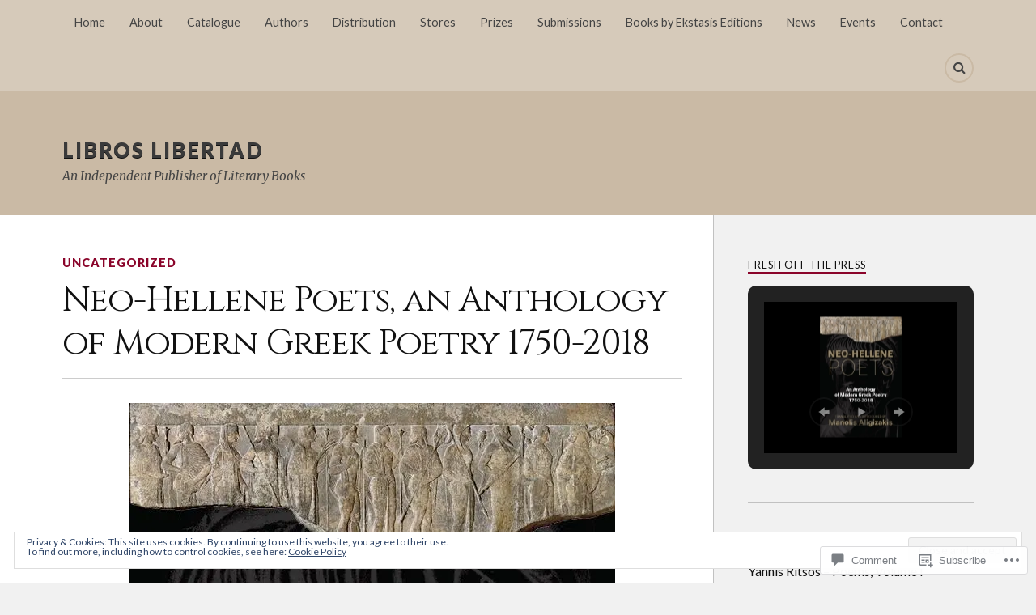

--- FILE ---
content_type: text/html; charset=UTF-8
request_url: https://libroslibertad.com/2023/01/05/neo-hellene-poets-an-anthology-of-modern-greek-poetry-1750-2018-28/
body_size: 47054
content:
<!DOCTYPE html>
<html class="no-js" lang="en">

<head>

<meta charset="UTF-8">
<meta name="viewport" content="width=device-width, initial-scale=1">
<link rel="profile" href="http://gmpg.org/xfn/11">
<link rel="pingback" href="https://libroslibertad.com/xmlrpc.php">

<title>Neo-Hellene Poets, an Anthology of Modern Greek Poetry 1750-2018 &#8211; Libros Libertad</title>
<script type="text/javascript">
  WebFontConfig = {"google":{"families":["Cinzel:r:latin,latin-ext"]},"api_url":"https:\/\/fonts-api.wp.com\/css"};
  (function() {
    var wf = document.createElement('script');
    wf.src = '/wp-content/plugins/custom-fonts/js/webfont.js';
    wf.type = 'text/javascript';
    wf.async = 'true';
    var s = document.getElementsByTagName('script')[0];
    s.parentNode.insertBefore(wf, s);
	})();
</script><style id="jetpack-custom-fonts-css">.wf-active .blog-title{font-weight:400;font-style:normal}.wf-active .post-title{font-family:"Cinzel",serif;font-weight:400;font-style:normal}.wf-active .single-post .post-title{font-weight:400;font-style:normal}.wf-active .related-posts-title{font-weight:400;font-style:normal}.wf-active .post-content h1, .wf-active .post-content h2, .wf-active .post-content h3{font-family:"Cinzel",serif;font-weight:400;font-style:normal}.wf-active .post-content h1, .wf-active .post-content h2, .wf-active .post-content h3{font-family:"Cinzel",serif;font-weight:400;font-style:normal}.wf-active .post-content h1{font-style:normal;font-weight:400}.wf-active .post-content h2{font-style:normal;font-weight:400}.wf-active .post-content h3{font-style:normal;font-weight:400}.wf-active .comment-reply-title, .wf-active .comments-title{font-weight:400;font-style:normal}.wf-active .comment-reply-title .fa, .wf-active .comments-title .fa{font-style:normal;font-weight:400}.wf-active .widget-title{font-weight:400;font-style:normal}.wf-active .widget_rss li a{font-family:"Cinzel",serif;font-weight:400;font-style:normal}.wf-active .rowling-widget-list .title{font-family:"Cinzel",serif;font-weight:400;font-style:normal}.wf-active .post-content div#jp-relatedposts h3.jp-relatedposts-headline{font-family:"Cinzel",serif;font-style:normal;font-weight:400}</style>
<meta name='robots' content='max-image-preview:large' />
<script>document.documentElement.className = document.documentElement.className.replace("no-js","js");</script>

<!-- Async WordPress.com Remote Login -->
<script id="wpcom_remote_login_js">
var wpcom_remote_login_extra_auth = '';
function wpcom_remote_login_remove_dom_node_id( element_id ) {
	var dom_node = document.getElementById( element_id );
	if ( dom_node ) { dom_node.parentNode.removeChild( dom_node ); }
}
function wpcom_remote_login_remove_dom_node_classes( class_name ) {
	var dom_nodes = document.querySelectorAll( '.' + class_name );
	for ( var i = 0; i < dom_nodes.length; i++ ) {
		dom_nodes[ i ].parentNode.removeChild( dom_nodes[ i ] );
	}
}
function wpcom_remote_login_final_cleanup() {
	wpcom_remote_login_remove_dom_node_classes( "wpcom_remote_login_msg" );
	wpcom_remote_login_remove_dom_node_id( "wpcom_remote_login_key" );
	wpcom_remote_login_remove_dom_node_id( "wpcom_remote_login_validate" );
	wpcom_remote_login_remove_dom_node_id( "wpcom_remote_login_js" );
	wpcom_remote_login_remove_dom_node_id( "wpcom_request_access_iframe" );
	wpcom_remote_login_remove_dom_node_id( "wpcom_request_access_styles" );
}

// Watch for messages back from the remote login
window.addEventListener( "message", function( e ) {
	if ( e.origin === "https://r-login.wordpress.com" ) {
		var data = {};
		try {
			data = JSON.parse( e.data );
		} catch( e ) {
			wpcom_remote_login_final_cleanup();
			return;
		}

		if ( data.msg === 'LOGIN' ) {
			// Clean up the login check iframe
			wpcom_remote_login_remove_dom_node_id( "wpcom_remote_login_key" );

			var id_regex = new RegExp( /^[0-9]+$/ );
			var token_regex = new RegExp( /^.*|.*|.*$/ );
			if (
				token_regex.test( data.token )
				&& id_regex.test( data.wpcomid )
			) {
				// We have everything we need to ask for a login
				var script = document.createElement( "script" );
				script.setAttribute( "id", "wpcom_remote_login_validate" );
				script.src = '/remote-login.php?wpcom_remote_login=validate'
					+ '&wpcomid=' + data.wpcomid
					+ '&token=' + encodeURIComponent( data.token )
					+ '&host=' + window.location.protocol
					+ '//' + window.location.hostname
					+ '&postid=2229'
					+ '&is_singular=1';
				document.body.appendChild( script );
			}

			return;
		}

		// Safari ITP, not logged in, so redirect
		if ( data.msg === 'LOGIN-REDIRECT' ) {
			window.location = 'https://wordpress.com/log-in?redirect_to=' + window.location.href;
			return;
		}

		// Safari ITP, storage access failed, remove the request
		if ( data.msg === 'LOGIN-REMOVE' ) {
			var css_zap = 'html { -webkit-transition: margin-top 1s; transition: margin-top 1s; } /* 9001 */ html { margin-top: 0 !important; } * html body { margin-top: 0 !important; } @media screen and ( max-width: 782px ) { html { margin-top: 0 !important; } * html body { margin-top: 0 !important; } }';
			var style_zap = document.createElement( 'style' );
			style_zap.type = 'text/css';
			style_zap.appendChild( document.createTextNode( css_zap ) );
			document.body.appendChild( style_zap );

			var e = document.getElementById( 'wpcom_request_access_iframe' );
			e.parentNode.removeChild( e );

			document.cookie = 'wordpress_com_login_access=denied; path=/; max-age=31536000';

			return;
		}

		// Safari ITP
		if ( data.msg === 'REQUEST_ACCESS' ) {
			console.log( 'request access: safari' );

			// Check ITP iframe enable/disable knob
			if ( wpcom_remote_login_extra_auth !== 'safari_itp_iframe' ) {
				return;
			}

			// If we are in a "private window" there is no ITP.
			var private_window = false;
			try {
				var opendb = window.openDatabase( null, null, null, null );
			} catch( e ) {
				private_window = true;
			}

			if ( private_window ) {
				console.log( 'private window' );
				return;
			}

			var iframe = document.createElement( 'iframe' );
			iframe.id = 'wpcom_request_access_iframe';
			iframe.setAttribute( 'scrolling', 'no' );
			iframe.setAttribute( 'sandbox', 'allow-storage-access-by-user-activation allow-scripts allow-same-origin allow-top-navigation-by-user-activation' );
			iframe.src = 'https://r-login.wordpress.com/remote-login.php?wpcom_remote_login=request_access&origin=' + encodeURIComponent( data.origin ) + '&wpcomid=' + encodeURIComponent( data.wpcomid );

			var css = 'html { -webkit-transition: margin-top 1s; transition: margin-top 1s; } /* 9001 */ html { margin-top: 46px !important; } * html body { margin-top: 46px !important; } @media screen and ( max-width: 660px ) { html { margin-top: 71px !important; } * html body { margin-top: 71px !important; } #wpcom_request_access_iframe { display: block; height: 71px !important; } } #wpcom_request_access_iframe { border: 0px; height: 46px; position: fixed; top: 0; left: 0; width: 100%; min-width: 100%; z-index: 99999; background: #23282d; } ';

			var style = document.createElement( 'style' );
			style.type = 'text/css';
			style.id = 'wpcom_request_access_styles';
			style.appendChild( document.createTextNode( css ) );
			document.body.appendChild( style );

			document.body.appendChild( iframe );
		}

		if ( data.msg === 'DONE' ) {
			wpcom_remote_login_final_cleanup();
		}
	}
}, false );

// Inject the remote login iframe after the page has had a chance to load
// more critical resources
window.addEventListener( "DOMContentLoaded", function( e ) {
	var iframe = document.createElement( "iframe" );
	iframe.style.display = "none";
	iframe.setAttribute( "scrolling", "no" );
	iframe.setAttribute( "id", "wpcom_remote_login_key" );
	iframe.src = "https://r-login.wordpress.com/remote-login.php"
		+ "?wpcom_remote_login=key"
		+ "&origin=aHR0cHM6Ly9saWJyb3NsaWJlcnRhZC5jb20%3D"
		+ "&wpcomid=118667695"
		+ "&time=" + Math.floor( Date.now() / 1000 );
	document.body.appendChild( iframe );
}, false );
</script>
<link rel='dns-prefetch' href='//s0.wp.com' />
<link rel='dns-prefetch' href='//widgets.wp.com' />
<link rel='dns-prefetch' href='//wordpress.com' />
<link rel='dns-prefetch' href='//fonts-api.wp.com' />
<link rel='dns-prefetch' href='//af.pubmine.com' />
<link rel="alternate" type="application/rss+xml" title="Libros Libertad &raquo; Feed" href="https://libroslibertad.com/feed/" />
<link rel="alternate" type="application/rss+xml" title="Libros Libertad &raquo; Comments Feed" href="https://libroslibertad.com/comments/feed/" />
<link rel="alternate" type="application/rss+xml" title="Libros Libertad &raquo; Neo-Hellene Poets, an Anthology of Modern Greek Poetry&nbsp;1750-2018 Comments Feed" href="https://libroslibertad.com/2023/01/05/neo-hellene-poets-an-anthology-of-modern-greek-poetry-1750-2018-28/feed/" />
	<script type="text/javascript">
		/* <![CDATA[ */
		function addLoadEvent(func) {
			var oldonload = window.onload;
			if (typeof window.onload != 'function') {
				window.onload = func;
			} else {
				window.onload = function () {
					oldonload();
					func();
				}
			}
		}
		/* ]]> */
	</script>
	<link crossorigin='anonymous' rel='stylesheet' id='all-css-0-1' href='/_static/??-eJx9jFEKwjAQRC9kXKqV+iOeJSRLSbPJBndD6O1tpFAQ8WfgMTMPWjGOs2JWSNUUqnPIAi34GVUA69ZyDGjINlBMhayigOhKeHYiJ/gtWFCLdXFnSMw9fKXt/MIu8aaw6Bf9U1KIeIg/1OfP9Bim2/VyH6dhXN5pUk2g&cssminify=yes' type='text/css' media='all' />
<style id='wp-emoji-styles-inline-css'>

	img.wp-smiley, img.emoji {
		display: inline !important;
		border: none !important;
		box-shadow: none !important;
		height: 1em !important;
		width: 1em !important;
		margin: 0 0.07em !important;
		vertical-align: -0.1em !important;
		background: none !important;
		padding: 0 !important;
	}
/*# sourceURL=wp-emoji-styles-inline-css */
</style>
<link crossorigin='anonymous' rel='stylesheet' id='all-css-2-1' href='/wp-content/plugins/gutenberg-core/v22.2.0/build/styles/block-library/style.css?m=1764855221i&cssminify=yes' type='text/css' media='all' />
<style id='wp-block-library-inline-css'>
.has-text-align-justify {
	text-align:justify;
}
.has-text-align-justify{text-align:justify;}

/*# sourceURL=wp-block-library-inline-css */
</style><style id='wp-block-embed-inline-css'>
.wp-block-embed.alignleft,.wp-block-embed.alignright,.wp-block[data-align=left]>[data-type="core/embed"],.wp-block[data-align=right]>[data-type="core/embed"]{max-width:360px;width:100%}.wp-block-embed.alignleft .wp-block-embed__wrapper,.wp-block-embed.alignright .wp-block-embed__wrapper,.wp-block[data-align=left]>[data-type="core/embed"] .wp-block-embed__wrapper,.wp-block[data-align=right]>[data-type="core/embed"] .wp-block-embed__wrapper{min-width:280px}.wp-block-cover .wp-block-embed{min-height:240px;min-width:320px}.wp-block-group.is-layout-flex .wp-block-embed{flex:1 1 0%;min-width:0}.wp-block-embed{overflow-wrap:break-word}.wp-block-embed :where(figcaption){margin-bottom:1em;margin-top:.5em}.wp-block-embed iframe{max-width:100%}.wp-block-embed__wrapper{position:relative}.wp-embed-responsive .wp-has-aspect-ratio .wp-block-embed__wrapper:before{content:"";display:block;padding-top:50%}.wp-embed-responsive .wp-has-aspect-ratio iframe{bottom:0;height:100%;left:0;position:absolute;right:0;top:0;width:100%}.wp-embed-responsive .wp-embed-aspect-21-9 .wp-block-embed__wrapper:before{padding-top:42.85%}.wp-embed-responsive .wp-embed-aspect-18-9 .wp-block-embed__wrapper:before{padding-top:50%}.wp-embed-responsive .wp-embed-aspect-16-9 .wp-block-embed__wrapper:before{padding-top:56.25%}.wp-embed-responsive .wp-embed-aspect-4-3 .wp-block-embed__wrapper:before{padding-top:75%}.wp-embed-responsive .wp-embed-aspect-1-1 .wp-block-embed__wrapper:before{padding-top:100%}.wp-embed-responsive .wp-embed-aspect-9-16 .wp-block-embed__wrapper:before{padding-top:177.77%}.wp-embed-responsive .wp-embed-aspect-1-2 .wp-block-embed__wrapper:before{padding-top:200%}
/*# sourceURL=/wp-content/plugins/gutenberg-core/v22.2.0/build/styles/block-library/embed/style.css */
</style>
<style id='wp-block-paragraph-inline-css'>
.is-small-text{font-size:.875em}.is-regular-text{font-size:1em}.is-large-text{font-size:2.25em}.is-larger-text{font-size:3em}.has-drop-cap:not(:focus):first-letter{float:left;font-size:8.4em;font-style:normal;font-weight:100;line-height:.68;margin:.05em .1em 0 0;text-transform:uppercase}body.rtl .has-drop-cap:not(:focus):first-letter{float:none;margin-left:.1em}p.has-drop-cap.has-background{overflow:hidden}:root :where(p.has-background){padding:1.25em 2.375em}:where(p.has-text-color:not(.has-link-color)) a{color:inherit}p.has-text-align-left[style*="writing-mode:vertical-lr"],p.has-text-align-right[style*="writing-mode:vertical-rl"]{rotate:180deg}
/*# sourceURL=/wp-content/plugins/gutenberg-core/v22.2.0/build/styles/block-library/paragraph/style.css */
</style>
<style id='wp-block-image-inline-css'>
.wp-block-image>a,.wp-block-image>figure>a{display:inline-block}.wp-block-image img{box-sizing:border-box;height:auto;max-width:100%;vertical-align:bottom}@media not (prefers-reduced-motion){.wp-block-image img.hide{visibility:hidden}.wp-block-image img.show{animation:show-content-image .4s}}.wp-block-image[style*=border-radius] img,.wp-block-image[style*=border-radius]>a{border-radius:inherit}.wp-block-image.has-custom-border img{box-sizing:border-box}.wp-block-image.aligncenter{text-align:center}.wp-block-image.alignfull>a,.wp-block-image.alignwide>a{width:100%}.wp-block-image.alignfull img,.wp-block-image.alignwide img{height:auto;width:100%}.wp-block-image .aligncenter,.wp-block-image .alignleft,.wp-block-image .alignright,.wp-block-image.aligncenter,.wp-block-image.alignleft,.wp-block-image.alignright{display:table}.wp-block-image .aligncenter>figcaption,.wp-block-image .alignleft>figcaption,.wp-block-image .alignright>figcaption,.wp-block-image.aligncenter>figcaption,.wp-block-image.alignleft>figcaption,.wp-block-image.alignright>figcaption{caption-side:bottom;display:table-caption}.wp-block-image .alignleft{float:left;margin:.5em 1em .5em 0}.wp-block-image .alignright{float:right;margin:.5em 0 .5em 1em}.wp-block-image .aligncenter{margin-left:auto;margin-right:auto}.wp-block-image :where(figcaption){margin-bottom:1em;margin-top:.5em}.wp-block-image.is-style-circle-mask img{border-radius:9999px}@supports ((-webkit-mask-image:none) or (mask-image:none)) or (-webkit-mask-image:none){.wp-block-image.is-style-circle-mask img{border-radius:0;-webkit-mask-image:url('data:image/svg+xml;utf8,<svg viewBox="0 0 100 100" xmlns="http://www.w3.org/2000/svg"><circle cx="50" cy="50" r="50"/></svg>');mask-image:url('data:image/svg+xml;utf8,<svg viewBox="0 0 100 100" xmlns="http://www.w3.org/2000/svg"><circle cx="50" cy="50" r="50"/></svg>');mask-mode:alpha;-webkit-mask-position:center;mask-position:center;-webkit-mask-repeat:no-repeat;mask-repeat:no-repeat;-webkit-mask-size:contain;mask-size:contain}}:root :where(.wp-block-image.is-style-rounded img,.wp-block-image .is-style-rounded img){border-radius:9999px}.wp-block-image figure{margin:0}.wp-lightbox-container{display:flex;flex-direction:column;position:relative}.wp-lightbox-container img{cursor:zoom-in}.wp-lightbox-container img:hover+button{opacity:1}.wp-lightbox-container button{align-items:center;backdrop-filter:blur(16px) saturate(180%);background-color:#5a5a5a40;border:none;border-radius:4px;cursor:zoom-in;display:flex;height:20px;justify-content:center;opacity:0;padding:0;position:absolute;right:16px;text-align:center;top:16px;width:20px;z-index:100}@media not (prefers-reduced-motion){.wp-lightbox-container button{transition:opacity .2s ease}}.wp-lightbox-container button:focus-visible{outline:3px auto #5a5a5a40;outline:3px auto -webkit-focus-ring-color;outline-offset:3px}.wp-lightbox-container button:hover{cursor:pointer;opacity:1}.wp-lightbox-container button:focus{opacity:1}.wp-lightbox-container button:focus,.wp-lightbox-container button:hover,.wp-lightbox-container button:not(:hover):not(:active):not(.has-background){background-color:#5a5a5a40;border:none}.wp-lightbox-overlay{box-sizing:border-box;cursor:zoom-out;height:100vh;left:0;overflow:hidden;position:fixed;top:0;visibility:hidden;width:100%;z-index:100000}.wp-lightbox-overlay .close-button{align-items:center;cursor:pointer;display:flex;justify-content:center;min-height:40px;min-width:40px;padding:0;position:absolute;right:calc(env(safe-area-inset-right) + 16px);top:calc(env(safe-area-inset-top) + 16px);z-index:5000000}.wp-lightbox-overlay .close-button:focus,.wp-lightbox-overlay .close-button:hover,.wp-lightbox-overlay .close-button:not(:hover):not(:active):not(.has-background){background:none;border:none}.wp-lightbox-overlay .lightbox-image-container{height:var(--wp--lightbox-container-height);left:50%;overflow:hidden;position:absolute;top:50%;transform:translate(-50%,-50%);transform-origin:top left;width:var(--wp--lightbox-container-width);z-index:9999999999}.wp-lightbox-overlay .wp-block-image{align-items:center;box-sizing:border-box;display:flex;height:100%;justify-content:center;margin:0;position:relative;transform-origin:0 0;width:100%;z-index:3000000}.wp-lightbox-overlay .wp-block-image img{height:var(--wp--lightbox-image-height);min-height:var(--wp--lightbox-image-height);min-width:var(--wp--lightbox-image-width);width:var(--wp--lightbox-image-width)}.wp-lightbox-overlay .wp-block-image figcaption{display:none}.wp-lightbox-overlay button{background:none;border:none}.wp-lightbox-overlay .scrim{background-color:#fff;height:100%;opacity:.9;position:absolute;width:100%;z-index:2000000}.wp-lightbox-overlay.active{visibility:visible}@media not (prefers-reduced-motion){.wp-lightbox-overlay.active{animation:turn-on-visibility .25s both}.wp-lightbox-overlay.active img{animation:turn-on-visibility .35s both}.wp-lightbox-overlay.show-closing-animation:not(.active){animation:turn-off-visibility .35s both}.wp-lightbox-overlay.show-closing-animation:not(.active) img{animation:turn-off-visibility .25s both}.wp-lightbox-overlay.zoom.active{animation:none;opacity:1;visibility:visible}.wp-lightbox-overlay.zoom.active .lightbox-image-container{animation:lightbox-zoom-in .4s}.wp-lightbox-overlay.zoom.active .lightbox-image-container img{animation:none}.wp-lightbox-overlay.zoom.active .scrim{animation:turn-on-visibility .4s forwards}.wp-lightbox-overlay.zoom.show-closing-animation:not(.active){animation:none}.wp-lightbox-overlay.zoom.show-closing-animation:not(.active) .lightbox-image-container{animation:lightbox-zoom-out .4s}.wp-lightbox-overlay.zoom.show-closing-animation:not(.active) .lightbox-image-container img{animation:none}.wp-lightbox-overlay.zoom.show-closing-animation:not(.active) .scrim{animation:turn-off-visibility .4s forwards}}@keyframes show-content-image{0%{visibility:hidden}99%{visibility:hidden}to{visibility:visible}}@keyframes turn-on-visibility{0%{opacity:0}to{opacity:1}}@keyframes turn-off-visibility{0%{opacity:1;visibility:visible}99%{opacity:0;visibility:visible}to{opacity:0;visibility:hidden}}@keyframes lightbox-zoom-in{0%{transform:translate(calc((-100vw + var(--wp--lightbox-scrollbar-width))/2 + var(--wp--lightbox-initial-left-position)),calc(-50vh + var(--wp--lightbox-initial-top-position))) scale(var(--wp--lightbox-scale))}to{transform:translate(-50%,-50%) scale(1)}}@keyframes lightbox-zoom-out{0%{transform:translate(-50%,-50%) scale(1);visibility:visible}99%{visibility:visible}to{transform:translate(calc((-100vw + var(--wp--lightbox-scrollbar-width))/2 + var(--wp--lightbox-initial-left-position)),calc(-50vh + var(--wp--lightbox-initial-top-position))) scale(var(--wp--lightbox-scale));visibility:hidden}}
/*# sourceURL=/wp-content/plugins/gutenberg-core/v22.2.0/build/styles/block-library/image/style.css */
</style>
<style id='global-styles-inline-css'>
:root{--wp--preset--aspect-ratio--square: 1;--wp--preset--aspect-ratio--4-3: 4/3;--wp--preset--aspect-ratio--3-4: 3/4;--wp--preset--aspect-ratio--3-2: 3/2;--wp--preset--aspect-ratio--2-3: 2/3;--wp--preset--aspect-ratio--16-9: 16/9;--wp--preset--aspect-ratio--9-16: 9/16;--wp--preset--color--black: #000000;--wp--preset--color--cyan-bluish-gray: #abb8c3;--wp--preset--color--white: #ffffff;--wp--preset--color--pale-pink: #f78da7;--wp--preset--color--vivid-red: #cf2e2e;--wp--preset--color--luminous-vivid-orange: #ff6900;--wp--preset--color--luminous-vivid-amber: #fcb900;--wp--preset--color--light-green-cyan: #7bdcb5;--wp--preset--color--vivid-green-cyan: #00d084;--wp--preset--color--pale-cyan-blue: #8ed1fc;--wp--preset--color--vivid-cyan-blue: #0693e3;--wp--preset--color--vivid-purple: #9b51e0;--wp--preset--gradient--vivid-cyan-blue-to-vivid-purple: linear-gradient(135deg,rgb(6,147,227) 0%,rgb(155,81,224) 100%);--wp--preset--gradient--light-green-cyan-to-vivid-green-cyan: linear-gradient(135deg,rgb(122,220,180) 0%,rgb(0,208,130) 100%);--wp--preset--gradient--luminous-vivid-amber-to-luminous-vivid-orange: linear-gradient(135deg,rgb(252,185,0) 0%,rgb(255,105,0) 100%);--wp--preset--gradient--luminous-vivid-orange-to-vivid-red: linear-gradient(135deg,rgb(255,105,0) 0%,rgb(207,46,46) 100%);--wp--preset--gradient--very-light-gray-to-cyan-bluish-gray: linear-gradient(135deg,rgb(238,238,238) 0%,rgb(169,184,195) 100%);--wp--preset--gradient--cool-to-warm-spectrum: linear-gradient(135deg,rgb(74,234,220) 0%,rgb(151,120,209) 20%,rgb(207,42,186) 40%,rgb(238,44,130) 60%,rgb(251,105,98) 80%,rgb(254,248,76) 100%);--wp--preset--gradient--blush-light-purple: linear-gradient(135deg,rgb(255,206,236) 0%,rgb(152,150,240) 100%);--wp--preset--gradient--blush-bordeaux: linear-gradient(135deg,rgb(254,205,165) 0%,rgb(254,45,45) 50%,rgb(107,0,62) 100%);--wp--preset--gradient--luminous-dusk: linear-gradient(135deg,rgb(255,203,112) 0%,rgb(199,81,192) 50%,rgb(65,88,208) 100%);--wp--preset--gradient--pale-ocean: linear-gradient(135deg,rgb(255,245,203) 0%,rgb(182,227,212) 50%,rgb(51,167,181) 100%);--wp--preset--gradient--electric-grass: linear-gradient(135deg,rgb(202,248,128) 0%,rgb(113,206,126) 100%);--wp--preset--gradient--midnight: linear-gradient(135deg,rgb(2,3,129) 0%,rgb(40,116,252) 100%);--wp--preset--font-size--small: 13px;--wp--preset--font-size--medium: 20px;--wp--preset--font-size--large: 36px;--wp--preset--font-size--x-large: 42px;--wp--preset--font-family--albert-sans: 'Albert Sans', sans-serif;--wp--preset--font-family--alegreya: Alegreya, serif;--wp--preset--font-family--arvo: Arvo, serif;--wp--preset--font-family--bodoni-moda: 'Bodoni Moda', serif;--wp--preset--font-family--bricolage-grotesque: 'Bricolage Grotesque', sans-serif;--wp--preset--font-family--cabin: Cabin, sans-serif;--wp--preset--font-family--chivo: Chivo, sans-serif;--wp--preset--font-family--commissioner: Commissioner, sans-serif;--wp--preset--font-family--cormorant: Cormorant, serif;--wp--preset--font-family--courier-prime: 'Courier Prime', monospace;--wp--preset--font-family--crimson-pro: 'Crimson Pro', serif;--wp--preset--font-family--dm-mono: 'DM Mono', monospace;--wp--preset--font-family--dm-sans: 'DM Sans', sans-serif;--wp--preset--font-family--dm-serif-display: 'DM Serif Display', serif;--wp--preset--font-family--domine: Domine, serif;--wp--preset--font-family--eb-garamond: 'EB Garamond', serif;--wp--preset--font-family--epilogue: Epilogue, sans-serif;--wp--preset--font-family--fahkwang: Fahkwang, sans-serif;--wp--preset--font-family--figtree: Figtree, sans-serif;--wp--preset--font-family--fira-sans: 'Fira Sans', sans-serif;--wp--preset--font-family--fjalla-one: 'Fjalla One', sans-serif;--wp--preset--font-family--fraunces: Fraunces, serif;--wp--preset--font-family--gabarito: Gabarito, system-ui;--wp--preset--font-family--ibm-plex-mono: 'IBM Plex Mono', monospace;--wp--preset--font-family--ibm-plex-sans: 'IBM Plex Sans', sans-serif;--wp--preset--font-family--ibarra-real-nova: 'Ibarra Real Nova', serif;--wp--preset--font-family--instrument-serif: 'Instrument Serif', serif;--wp--preset--font-family--inter: Inter, sans-serif;--wp--preset--font-family--josefin-sans: 'Josefin Sans', sans-serif;--wp--preset--font-family--jost: Jost, sans-serif;--wp--preset--font-family--libre-baskerville: 'Libre Baskerville', serif;--wp--preset--font-family--libre-franklin: 'Libre Franklin', sans-serif;--wp--preset--font-family--literata: Literata, serif;--wp--preset--font-family--lora: Lora, serif;--wp--preset--font-family--merriweather: Merriweather, serif;--wp--preset--font-family--montserrat: Montserrat, sans-serif;--wp--preset--font-family--newsreader: Newsreader, serif;--wp--preset--font-family--noto-sans-mono: 'Noto Sans Mono', sans-serif;--wp--preset--font-family--nunito: Nunito, sans-serif;--wp--preset--font-family--open-sans: 'Open Sans', sans-serif;--wp--preset--font-family--overpass: Overpass, sans-serif;--wp--preset--font-family--pt-serif: 'PT Serif', serif;--wp--preset--font-family--petrona: Petrona, serif;--wp--preset--font-family--piazzolla: Piazzolla, serif;--wp--preset--font-family--playfair-display: 'Playfair Display', serif;--wp--preset--font-family--plus-jakarta-sans: 'Plus Jakarta Sans', sans-serif;--wp--preset--font-family--poppins: Poppins, sans-serif;--wp--preset--font-family--raleway: Raleway, sans-serif;--wp--preset--font-family--roboto: Roboto, sans-serif;--wp--preset--font-family--roboto-slab: 'Roboto Slab', serif;--wp--preset--font-family--rubik: Rubik, sans-serif;--wp--preset--font-family--rufina: Rufina, serif;--wp--preset--font-family--sora: Sora, sans-serif;--wp--preset--font-family--source-sans-3: 'Source Sans 3', sans-serif;--wp--preset--font-family--source-serif-4: 'Source Serif 4', serif;--wp--preset--font-family--space-mono: 'Space Mono', monospace;--wp--preset--font-family--syne: Syne, sans-serif;--wp--preset--font-family--texturina: Texturina, serif;--wp--preset--font-family--urbanist: Urbanist, sans-serif;--wp--preset--font-family--work-sans: 'Work Sans', sans-serif;--wp--preset--spacing--20: 0.44rem;--wp--preset--spacing--30: 0.67rem;--wp--preset--spacing--40: 1rem;--wp--preset--spacing--50: 1.5rem;--wp--preset--spacing--60: 2.25rem;--wp--preset--spacing--70: 3.38rem;--wp--preset--spacing--80: 5.06rem;--wp--preset--shadow--natural: 6px 6px 9px rgba(0, 0, 0, 0.2);--wp--preset--shadow--deep: 12px 12px 50px rgba(0, 0, 0, 0.4);--wp--preset--shadow--sharp: 6px 6px 0px rgba(0, 0, 0, 0.2);--wp--preset--shadow--outlined: 6px 6px 0px -3px rgb(255, 255, 255), 6px 6px rgb(0, 0, 0);--wp--preset--shadow--crisp: 6px 6px 0px rgb(0, 0, 0);}:where(.is-layout-flex){gap: 0.5em;}:where(.is-layout-grid){gap: 0.5em;}body .is-layout-flex{display: flex;}.is-layout-flex{flex-wrap: wrap;align-items: center;}.is-layout-flex > :is(*, div){margin: 0;}body .is-layout-grid{display: grid;}.is-layout-grid > :is(*, div){margin: 0;}:where(.wp-block-columns.is-layout-flex){gap: 2em;}:where(.wp-block-columns.is-layout-grid){gap: 2em;}:where(.wp-block-post-template.is-layout-flex){gap: 1.25em;}:where(.wp-block-post-template.is-layout-grid){gap: 1.25em;}.has-black-color{color: var(--wp--preset--color--black) !important;}.has-cyan-bluish-gray-color{color: var(--wp--preset--color--cyan-bluish-gray) !important;}.has-white-color{color: var(--wp--preset--color--white) !important;}.has-pale-pink-color{color: var(--wp--preset--color--pale-pink) !important;}.has-vivid-red-color{color: var(--wp--preset--color--vivid-red) !important;}.has-luminous-vivid-orange-color{color: var(--wp--preset--color--luminous-vivid-orange) !important;}.has-luminous-vivid-amber-color{color: var(--wp--preset--color--luminous-vivid-amber) !important;}.has-light-green-cyan-color{color: var(--wp--preset--color--light-green-cyan) !important;}.has-vivid-green-cyan-color{color: var(--wp--preset--color--vivid-green-cyan) !important;}.has-pale-cyan-blue-color{color: var(--wp--preset--color--pale-cyan-blue) !important;}.has-vivid-cyan-blue-color{color: var(--wp--preset--color--vivid-cyan-blue) !important;}.has-vivid-purple-color{color: var(--wp--preset--color--vivid-purple) !important;}.has-black-background-color{background-color: var(--wp--preset--color--black) !important;}.has-cyan-bluish-gray-background-color{background-color: var(--wp--preset--color--cyan-bluish-gray) !important;}.has-white-background-color{background-color: var(--wp--preset--color--white) !important;}.has-pale-pink-background-color{background-color: var(--wp--preset--color--pale-pink) !important;}.has-vivid-red-background-color{background-color: var(--wp--preset--color--vivid-red) !important;}.has-luminous-vivid-orange-background-color{background-color: var(--wp--preset--color--luminous-vivid-orange) !important;}.has-luminous-vivid-amber-background-color{background-color: var(--wp--preset--color--luminous-vivid-amber) !important;}.has-light-green-cyan-background-color{background-color: var(--wp--preset--color--light-green-cyan) !important;}.has-vivid-green-cyan-background-color{background-color: var(--wp--preset--color--vivid-green-cyan) !important;}.has-pale-cyan-blue-background-color{background-color: var(--wp--preset--color--pale-cyan-blue) !important;}.has-vivid-cyan-blue-background-color{background-color: var(--wp--preset--color--vivid-cyan-blue) !important;}.has-vivid-purple-background-color{background-color: var(--wp--preset--color--vivid-purple) !important;}.has-black-border-color{border-color: var(--wp--preset--color--black) !important;}.has-cyan-bluish-gray-border-color{border-color: var(--wp--preset--color--cyan-bluish-gray) !important;}.has-white-border-color{border-color: var(--wp--preset--color--white) !important;}.has-pale-pink-border-color{border-color: var(--wp--preset--color--pale-pink) !important;}.has-vivid-red-border-color{border-color: var(--wp--preset--color--vivid-red) !important;}.has-luminous-vivid-orange-border-color{border-color: var(--wp--preset--color--luminous-vivid-orange) !important;}.has-luminous-vivid-amber-border-color{border-color: var(--wp--preset--color--luminous-vivid-amber) !important;}.has-light-green-cyan-border-color{border-color: var(--wp--preset--color--light-green-cyan) !important;}.has-vivid-green-cyan-border-color{border-color: var(--wp--preset--color--vivid-green-cyan) !important;}.has-pale-cyan-blue-border-color{border-color: var(--wp--preset--color--pale-cyan-blue) !important;}.has-vivid-cyan-blue-border-color{border-color: var(--wp--preset--color--vivid-cyan-blue) !important;}.has-vivid-purple-border-color{border-color: var(--wp--preset--color--vivid-purple) !important;}.has-vivid-cyan-blue-to-vivid-purple-gradient-background{background: var(--wp--preset--gradient--vivid-cyan-blue-to-vivid-purple) !important;}.has-light-green-cyan-to-vivid-green-cyan-gradient-background{background: var(--wp--preset--gradient--light-green-cyan-to-vivid-green-cyan) !important;}.has-luminous-vivid-amber-to-luminous-vivid-orange-gradient-background{background: var(--wp--preset--gradient--luminous-vivid-amber-to-luminous-vivid-orange) !important;}.has-luminous-vivid-orange-to-vivid-red-gradient-background{background: var(--wp--preset--gradient--luminous-vivid-orange-to-vivid-red) !important;}.has-very-light-gray-to-cyan-bluish-gray-gradient-background{background: var(--wp--preset--gradient--very-light-gray-to-cyan-bluish-gray) !important;}.has-cool-to-warm-spectrum-gradient-background{background: var(--wp--preset--gradient--cool-to-warm-spectrum) !important;}.has-blush-light-purple-gradient-background{background: var(--wp--preset--gradient--blush-light-purple) !important;}.has-blush-bordeaux-gradient-background{background: var(--wp--preset--gradient--blush-bordeaux) !important;}.has-luminous-dusk-gradient-background{background: var(--wp--preset--gradient--luminous-dusk) !important;}.has-pale-ocean-gradient-background{background: var(--wp--preset--gradient--pale-ocean) !important;}.has-electric-grass-gradient-background{background: var(--wp--preset--gradient--electric-grass) !important;}.has-midnight-gradient-background{background: var(--wp--preset--gradient--midnight) !important;}.has-small-font-size{font-size: var(--wp--preset--font-size--small) !important;}.has-medium-font-size{font-size: var(--wp--preset--font-size--medium) !important;}.has-large-font-size{font-size: var(--wp--preset--font-size--large) !important;}.has-x-large-font-size{font-size: var(--wp--preset--font-size--x-large) !important;}.has-albert-sans-font-family{font-family: var(--wp--preset--font-family--albert-sans) !important;}.has-alegreya-font-family{font-family: var(--wp--preset--font-family--alegreya) !important;}.has-arvo-font-family{font-family: var(--wp--preset--font-family--arvo) !important;}.has-bodoni-moda-font-family{font-family: var(--wp--preset--font-family--bodoni-moda) !important;}.has-bricolage-grotesque-font-family{font-family: var(--wp--preset--font-family--bricolage-grotesque) !important;}.has-cabin-font-family{font-family: var(--wp--preset--font-family--cabin) !important;}.has-chivo-font-family{font-family: var(--wp--preset--font-family--chivo) !important;}.has-commissioner-font-family{font-family: var(--wp--preset--font-family--commissioner) !important;}.has-cormorant-font-family{font-family: var(--wp--preset--font-family--cormorant) !important;}.has-courier-prime-font-family{font-family: var(--wp--preset--font-family--courier-prime) !important;}.has-crimson-pro-font-family{font-family: var(--wp--preset--font-family--crimson-pro) !important;}.has-dm-mono-font-family{font-family: var(--wp--preset--font-family--dm-mono) !important;}.has-dm-sans-font-family{font-family: var(--wp--preset--font-family--dm-sans) !important;}.has-dm-serif-display-font-family{font-family: var(--wp--preset--font-family--dm-serif-display) !important;}.has-domine-font-family{font-family: var(--wp--preset--font-family--domine) !important;}.has-eb-garamond-font-family{font-family: var(--wp--preset--font-family--eb-garamond) !important;}.has-epilogue-font-family{font-family: var(--wp--preset--font-family--epilogue) !important;}.has-fahkwang-font-family{font-family: var(--wp--preset--font-family--fahkwang) !important;}.has-figtree-font-family{font-family: var(--wp--preset--font-family--figtree) !important;}.has-fira-sans-font-family{font-family: var(--wp--preset--font-family--fira-sans) !important;}.has-fjalla-one-font-family{font-family: var(--wp--preset--font-family--fjalla-one) !important;}.has-fraunces-font-family{font-family: var(--wp--preset--font-family--fraunces) !important;}.has-gabarito-font-family{font-family: var(--wp--preset--font-family--gabarito) !important;}.has-ibm-plex-mono-font-family{font-family: var(--wp--preset--font-family--ibm-plex-mono) !important;}.has-ibm-plex-sans-font-family{font-family: var(--wp--preset--font-family--ibm-plex-sans) !important;}.has-ibarra-real-nova-font-family{font-family: var(--wp--preset--font-family--ibarra-real-nova) !important;}.has-instrument-serif-font-family{font-family: var(--wp--preset--font-family--instrument-serif) !important;}.has-inter-font-family{font-family: var(--wp--preset--font-family--inter) !important;}.has-josefin-sans-font-family{font-family: var(--wp--preset--font-family--josefin-sans) !important;}.has-jost-font-family{font-family: var(--wp--preset--font-family--jost) !important;}.has-libre-baskerville-font-family{font-family: var(--wp--preset--font-family--libre-baskerville) !important;}.has-libre-franklin-font-family{font-family: var(--wp--preset--font-family--libre-franklin) !important;}.has-literata-font-family{font-family: var(--wp--preset--font-family--literata) !important;}.has-lora-font-family{font-family: var(--wp--preset--font-family--lora) !important;}.has-merriweather-font-family{font-family: var(--wp--preset--font-family--merriweather) !important;}.has-montserrat-font-family{font-family: var(--wp--preset--font-family--montserrat) !important;}.has-newsreader-font-family{font-family: var(--wp--preset--font-family--newsreader) !important;}.has-noto-sans-mono-font-family{font-family: var(--wp--preset--font-family--noto-sans-mono) !important;}.has-nunito-font-family{font-family: var(--wp--preset--font-family--nunito) !important;}.has-open-sans-font-family{font-family: var(--wp--preset--font-family--open-sans) !important;}.has-overpass-font-family{font-family: var(--wp--preset--font-family--overpass) !important;}.has-pt-serif-font-family{font-family: var(--wp--preset--font-family--pt-serif) !important;}.has-petrona-font-family{font-family: var(--wp--preset--font-family--petrona) !important;}.has-piazzolla-font-family{font-family: var(--wp--preset--font-family--piazzolla) !important;}.has-playfair-display-font-family{font-family: var(--wp--preset--font-family--playfair-display) !important;}.has-plus-jakarta-sans-font-family{font-family: var(--wp--preset--font-family--plus-jakarta-sans) !important;}.has-poppins-font-family{font-family: var(--wp--preset--font-family--poppins) !important;}.has-raleway-font-family{font-family: var(--wp--preset--font-family--raleway) !important;}.has-roboto-font-family{font-family: var(--wp--preset--font-family--roboto) !important;}.has-roboto-slab-font-family{font-family: var(--wp--preset--font-family--roboto-slab) !important;}.has-rubik-font-family{font-family: var(--wp--preset--font-family--rubik) !important;}.has-rufina-font-family{font-family: var(--wp--preset--font-family--rufina) !important;}.has-sora-font-family{font-family: var(--wp--preset--font-family--sora) !important;}.has-source-sans-3-font-family{font-family: var(--wp--preset--font-family--source-sans-3) !important;}.has-source-serif-4-font-family{font-family: var(--wp--preset--font-family--source-serif-4) !important;}.has-space-mono-font-family{font-family: var(--wp--preset--font-family--space-mono) !important;}.has-syne-font-family{font-family: var(--wp--preset--font-family--syne) !important;}.has-texturina-font-family{font-family: var(--wp--preset--font-family--texturina) !important;}.has-urbanist-font-family{font-family: var(--wp--preset--font-family--urbanist) !important;}.has-work-sans-font-family{font-family: var(--wp--preset--font-family--work-sans) !important;}
/*# sourceURL=global-styles-inline-css */
</style>

<style id='classic-theme-styles-inline-css'>
/*! This file is auto-generated */
.wp-block-button__link{color:#fff;background-color:#32373c;border-radius:9999px;box-shadow:none;text-decoration:none;padding:calc(.667em + 2px) calc(1.333em + 2px);font-size:1.125em}.wp-block-file__button{background:#32373c;color:#fff;text-decoration:none}
/*# sourceURL=/wp-includes/css/classic-themes.min.css */
</style>
<link crossorigin='anonymous' rel='stylesheet' id='all-css-4-1' href='/_static/??-eJx9j11uAjEMhC9Ur3cRAl4QR6nyY9FAnESxs7S3JytEQa20L1Eynm/GwVsBl5NSUiyxnUMSdNnG7K6Cm2E6DBNI4BIJKs3DFn0Q/XWA6E+kwYl84FsQN3hlVeo6F6OLg8kHQ5G429awW/Bn0o7L8w5K3+tI6TVgbakkAv3k0Bj0q3fJGnchLcZdoUuPiMcAOef0HH7OlHyuaJpmNqrB/cNQqkPbQvQ4U7W9uovLN+Xve1nmxMdpvxvHzX4aD5c706iRgA==&cssminify=yes' type='text/css' media='all' />
<link rel='stylesheet' id='verbum-gutenberg-css-css' href='https://widgets.wp.com/verbum-block-editor/block-editor.css?ver=1738686361' media='all' />
<link crossorigin='anonymous' rel='stylesheet' id='all-css-6-1' href='/_static/??/wp-content/mu-plugins/comment-likes/css/comment-likes.css,/i/noticons/noticons.css?m=1436783281j&cssminify=yes' type='text/css' media='all' />
<link rel='stylesheet' id='fonts-css' href='https://fonts-api.wp.com/css?family=Lato%3A400%2C700%2C900%2C400italic%2C700italic%7CMerriweather%3A700%2C900%2C400italic&#038;subset=latin%2Clatin-ext' media='all' />
<link crossorigin='anonymous' rel='stylesheet' id='all-css-8-1' href='/_static/??-eJx9i0EKwyAQAD9UuwRDSw6lbzGy2RpWV1xF8vsmt4ZCjsPMQM/GS6qYKtQPRlTIbYYinUMiWHZlXEeViCe4e9UbXM9aN/4PYzOZG4WkUHBmITravfrBq4lQDIt3NUg6gVnYhXKs7/ganuPwmKwd7foFezNUhg==&cssminify=yes' type='text/css' media='all' />
<link crossorigin='anonymous' rel='stylesheet' id='print-css-9-1' href='/wp-content/mu-plugins/global-print/global-print.css?m=1465851035i&cssminify=yes' type='text/css' media='print' />
<style id='jetpack-global-styles-frontend-style-inline-css'>
:root { --font-headings: unset; --font-base: unset; --font-headings-default: -apple-system,BlinkMacSystemFont,"Segoe UI",Roboto,Oxygen-Sans,Ubuntu,Cantarell,"Helvetica Neue",sans-serif; --font-base-default: -apple-system,BlinkMacSystemFont,"Segoe UI",Roboto,Oxygen-Sans,Ubuntu,Cantarell,"Helvetica Neue",sans-serif;}
/*# sourceURL=jetpack-global-styles-frontend-style-inline-css */
</style>
<link crossorigin='anonymous' rel='stylesheet' id='all-css-12-1' href='/_static/??-eJyNjcEKwjAQRH/IuFQj9SJ+isRsSLZusqWbUPx7W+lFBPEyzMDMPJhH46XUUCrkZkZukYrCEOro/GPLkEVWwcZBQZObAjrE59tSiXuvuoP/n25UPKh4cmxYouhH+HqrKeSFmyxElrvjX7iZMIaqsFQ2b+JEaFxBw6R13V7zpetPx8PZ9p0dXpQMX7Y=&cssminify=yes' type='text/css' media='all' />
<script type="text/javascript" id="jetpack_related-posts-js-extra">
/* <![CDATA[ */
var related_posts_js_options = {"post_heading":"h4"};
//# sourceURL=jetpack_related-posts-js-extra
/* ]]> */
</script>
<script type="text/javascript" id="wpcom-actionbar-placeholder-js-extra">
/* <![CDATA[ */
var actionbardata = {"siteID":"118667695","postID":"2229","siteURL":"https://libroslibertad.com","xhrURL":"https://libroslibertad.com/wp-admin/admin-ajax.php","nonce":"30ea88af6d","isLoggedIn":"","statusMessage":"","subsEmailDefault":"instantly","proxyScriptUrl":"https://s0.wp.com/wp-content/js/wpcom-proxy-request.js?m=1513050504i&amp;ver=20211021","shortlink":"https://wp.me/p81UT5-zX","i18n":{"followedText":"New posts from this site will now appear in your \u003Ca href=\"https://wordpress.com/reader\"\u003EReader\u003C/a\u003E","foldBar":"Collapse this bar","unfoldBar":"Expand this bar","shortLinkCopied":"Shortlink copied to clipboard."}};
//# sourceURL=wpcom-actionbar-placeholder-js-extra
/* ]]> */
</script>
<script type="text/javascript" id="jetpack-mu-wpcom-settings-js-before">
/* <![CDATA[ */
var JETPACK_MU_WPCOM_SETTINGS = {"assetsUrl":"https://s0.wp.com/wp-content/mu-plugins/jetpack-mu-wpcom-plugin/moon/jetpack_vendor/automattic/jetpack-mu-wpcom/src/build/"};
//# sourceURL=jetpack-mu-wpcom-settings-js-before
/* ]]> */
</script>
<script crossorigin='anonymous' type='text/javascript'  src='/_static/??-eJx1j10KwjAQhC/kdmuh+iQeRdIkhMRkN+bH2tvbYpUK+jQMM3zD4BhBMhVNBUOF6KuxlNHpEoW8rh4DM+HFksShWq8waS+KVhA5l/ztmmCpcXmHG7CbO75ATPyY3tkM81XpvITuVnWaVtkC/pYgWJPm0V9rg2fzOTJyUkJlkF7k/ALJEPHeLQLEBEbFNCPO4bQ/9n3bHrqud0+pPGch'></script>
<script type="text/javascript" id="rlt-proxy-js-after">
/* <![CDATA[ */
	rltInitialize( {"token":null,"iframeOrigins":["https:\/\/widgets.wp.com"]} );
//# sourceURL=rlt-proxy-js-after
/* ]]> */
</script>
<link rel="EditURI" type="application/rsd+xml" title="RSD" href="https://libroslibertadblog.wordpress.com/xmlrpc.php?rsd" />
<meta name="generator" content="WordPress.com" />
<link rel="canonical" href="https://libroslibertad.com/2023/01/05/neo-hellene-poets-an-anthology-of-modern-greek-poetry-1750-2018-28/" />
<link rel='shortlink' href='https://wp.me/p81UT5-zX' />
<link rel="alternate" type="application/json+oembed" href="https://public-api.wordpress.com/oembed/?format=json&amp;url=https%3A%2F%2Flibroslibertad.com%2F2023%2F01%2F05%2Fneo-hellene-poets-an-anthology-of-modern-greek-poetry-1750-2018-28%2F&amp;for=wpcom-auto-discovery" /><link rel="alternate" type="application/xml+oembed" href="https://public-api.wordpress.com/oembed/?format=xml&amp;url=https%3A%2F%2Flibroslibertad.com%2F2023%2F01%2F05%2Fneo-hellene-poets-an-anthology-of-modern-greek-poetry-1750-2018-28%2F&amp;for=wpcom-auto-discovery" />
<!-- Jetpack Open Graph Tags -->
<meta property="og:type" content="article" />
<meta property="og:title" content="Neo-Hellene Poets, an Anthology of Modern Greek Poetry 1750-2018" />
<meta property="og:url" content="https://libroslibertad.com/2023/01/05/neo-hellene-poets-an-anthology-of-modern-greek-poetry-1750-2018-28/" />
<meta property="og:description" content="Poem by Kostas Karyotakis RETURN Smile of the Gods, Bay of Saronikos, always great blessing of our ship’s route we could hear the roar of the high seas as easily as the calmness of your depth under…" />
<meta property="article:published_time" content="2023-01-06T00:55:54+00:00" />
<meta property="article:modified_time" content="2023-01-06T01:12:18+00:00" />
<meta property="og:site_name" content="Libros Libertad" />
<meta property="og:image" content="https://libroslibertad.com/wp-content/uploads/2023/01/29467887_2005264149800316_7321323311437185024_n-1.jpg" />
<meta property="og:image:width" content="600" />
<meta property="og:image:height" content="888" />
<meta property="og:image:alt" content="" />
<meta property="og:locale" content="en_US" />
<meta property="article:publisher" content="https://www.facebook.com/WordPresscom" />
<meta name="twitter:text:title" content="Neo-Hellene Poets, an Anthology of Modern Greek Poetry&nbsp;1750-2018" />
<meta name="twitter:image" content="https://libroslibertad.com/wp-content/uploads/2023/01/29467887_2005264149800316_7321323311437185024_n-1.jpg?w=640" />
<meta name="twitter:card" content="summary_large_image" />

<!-- End Jetpack Open Graph Tags -->
<link rel="shortcut icon" type="image/x-icon" href="https://s0.wp.com/i/favicon.ico?m=1713425267i" sizes="16x16 24x24 32x32 48x48" />
<link rel="icon" type="image/x-icon" href="https://s0.wp.com/i/favicon.ico?m=1713425267i" sizes="16x16 24x24 32x32 48x48" />
<link rel="apple-touch-icon" href="https://s0.wp.com/i/webclip.png?m=1713868326i" />
<link rel="search" type="application/opensearchdescription+xml" href="https://libroslibertad.com/osd.xml" title="Libros Libertad" />
<link rel="search" type="application/opensearchdescription+xml" href="https://s1.wp.com/opensearch.xml" title="WordPress.com" />
<meta name="description" content="Poem by Kostas Karyotakis RETURN Smile of the Gods, Bay of Saronikos, always great blessing of our ship’s route we could hear the roar of the high seas as easily as the calmness of your depth under the morning dew like a dove with its body’s nonchalance: Athens shivers and revels like a nymph that&hellip;" />
<script type="text/javascript">
/* <![CDATA[ */
var wa_client = {}; wa_client.cmd = []; wa_client.config = { 'blog_id': 118667695, 'blog_language': 'en', 'is_wordads': false, 'hosting_type': 0, 'afp_account_id': null, 'afp_host_id': 5038568878849053, 'theme': 'pub/rowling', '_': { 'title': 'Advertisement', 'privacy_settings': 'Privacy Settings' }, 'formats': [ 'inline', 'belowpost', 'bottom_sticky', 'sidebar_sticky_right', 'sidebar', 'gutenberg_rectangle', 'gutenberg_leaderboard', 'gutenberg_mobile_leaderboard', 'gutenberg_skyscraper' ] };
/* ]]> */
</script>
		<script type="text/javascript">

			window.doNotSellCallback = function() {

				var linkElements = [
					'a[href="https://wordpress.com/?ref=footer_blog"]',
					'a[href="https://wordpress.com/?ref=footer_website"]',
					'a[href="https://wordpress.com/?ref=vertical_footer"]',
					'a[href^="https://wordpress.com/?ref=footer_segment_"]',
				].join(',');

				var dnsLink = document.createElement( 'a' );
				dnsLink.href = 'https://wordpress.com/advertising-program-optout/';
				dnsLink.classList.add( 'do-not-sell-link' );
				dnsLink.rel = 'nofollow';
				dnsLink.style.marginLeft = '0.5em';
				dnsLink.textContent = 'Do Not Sell or Share My Personal Information';

				var creditLinks = document.querySelectorAll( linkElements );

				if ( 0 === creditLinks.length ) {
					return false;
				}

				Array.prototype.forEach.call( creditLinks, function( el ) {
					el.insertAdjacentElement( 'afterend', dnsLink );
				});

				return true;
			};

		</script>
		<style type="text/css" id="custom-colors-css">.post-tags a,
		.tagcloud .widget-content a,
		.widget_tag_cloud .widget-content a,
		#infinite-handle span button:hover { background: #CCCCCC;}
.header-top-menu li.menu-item-has-children a:after,
		.header-top-menu li.page_item_has_children a:after { border-top-color: #444444;}
.post-tags a:before,
		.tagcloud .widget-content a:before,
		.widget_tag_cloud .widget-content a:before { border-right-color: #CCCCCC;}
.entry-author .author-bio,
		.site-description,
		.post-author .description,
		.header-top-menu ul a,
		.header-top-menu > li > a,
		.social-menu a,
		.credits .attribution,
		.credits .attribution a { color: #444444;}
.widget-content,
		.rowling-widget-list .excerpt { color: #6D6D6D;}
.nav-toggle .bar,
		.nav-toggle.active .bar { background: #FFFFFF;}
.header-bottom-menu > li.menu-item-has-children:after,
		.header-bottom-menu > li.page_item_has_children:after { border-top-color: #FFFFFF;}
.header-top-menu li.menu-item-has-children:hover a:after,
		.header-top-menu li.page_item_has_children:hover a:after { border-top-color: #666666;}
.post-author .title a,
		.social-menu a:hover,
		.social-menu a.active { border-color: #666666;}
.header-bottom-menu ul a,
		.header-bottom-menu > li > a,
		.header-bottom-menu > li:hover > a,
		.header-bottom-menu ul li:hover > a,
		.header-bottom-menu > li.current_menu_item > a,
		.header-bottom-menu > li.current_page_item > a,
		.navigation .section-inner,
		.sticky.post .sticky-tag,
		.single-post .post .sticky-tag,
		.post-content .page-links a:hover,
		.post-content fieldset legend,
		.post-content fieldset legend,
		.post-content input[type="submit"],
		.post-content input[type="reset"],
		.post-content input[type="button"],
		.post-content input[type="submit"]:hover,
		.post-content input[type="reset"]:hover,
		.post-content input[type="button"]:hover,
		.post-tags a:hover,
		.tagcloud .widget-content a:hover,
		.widget_tag_cloud .widget-content a:hover,
		.comment-respond input[type="submit"],
		.to-the-top .fa { color: #FFFFFF;}
.site-title a { color: #3A3A3A;}
.header-top-menu li.current-menu-item > a,
		.header-top-menu li.current_page_item > a,
		.header-top-menu li:hover > a,
		.header-top-menu ul li:hover > a,
		.social-menu a:hover,
		.social-menu a.active { color: #666666;}
body,
		.post-title a,
		.post-title a:hover,
		.single-post .post-image-caption,
		.page-links > span:nth-of-type(2),
		.post-navigation .navigation-post-title,
		.post-content caption,
		.post-content th,
		.post-content div#jp-relatedposts div.jp-relatedposts-items .jp-relatedposts-post .jp-relatedposts-post-title a,
		.pingbacks-title,
		.pingbacklist a,
		.comment-respond form label { color: #111111;}
.content:before { background: #ffffff;}
.entry-author,
		.header-wrapper,
		.posts .post-image,
		.post-author,
		.credits { background: #cabaa5;}
.top-nav { background: #D6CABA;}
.header-top-menu ul li,
		.header-top-menu > li:hover > a { background: #D0C2AF;}
.social-menu a { border-color: #cabaa5;}
.entry-author:before,
		.post-author:before { border-bottom-color: #cabaa5;}
.header-bottom-menu ul,
		.navigation .section-inner,
		.header-bottom-menu,
		.nav-toggle,
		.sticky.post .sticky-tag,
		.single-post .post .sticky-tag,
		.post-content .page-links a:hover,
		.post-tags a:hover,
		.tagcloud .widget-content a:hover,
		.widget_tag_cloud .widget-content a:hover,
		.post-content fieldset legend,
		.post-content input[type="submit"],
		.post-content input[type="reset"],
		.post-content input[type="button"],
		.post-content input[type="submit"]:hover,
		.post-content input[type="reset"]:hover,
		.post-content input[type="button"]:hover,
		.comment-respond input[type="submit"],
		#infinite-handle span button,
		.to-the-top { background: #8a042a;}
.bypostauthor .comment-author-icon { background: #8A042A;}
.sticky.post .sticky-tag:after,
		.single-post .post .sticky-tag:after,
		.post-tags a:hover:before,
		.tagcloud .widget-content a:hover:before,
		.widget_tag_cloud .widget-content a:hover:before { border-right-color: #8a042a;}
.post-content a:hover,
		.pingbacks-title,
		.widget_flickr #flickr_badge_uber_wrapper a:last-of-type { border-bottom-color: #8a042a;}
.sticky.post .sticky-tag:after { border-left-color: #8a042a;}
.comments-title-link a:hover,
		.page-edit-link .post-edit-link:hover { border-color: #8A042A;}
.nav-links > div a:hover,
		.comments-nav a:hover,
		.archive-nav a:hover { border-top-color: #8A042A;}
.widget-title,
		.widget-content a:hover,
		.page-title h4 { border-bottom-color: #8A042A;}
body a,
		body a:hover,
		body a:active,
		.post-content a,
		.post-content a:hover,
		.post-content p.intro,
		.post-content blockquote:after,
		.post-categories,
		.single-post .post-meta a,
		.single-post .post-image-caption .fa,
		.search-container .search-button:hover,
		.comments-title .fa,
		.comment-reply-title .fa,
		.comments-title-link a,
		.comment-meta .vcard a,
		.no-comments .fa,
		.comment-header h4 a,
		.pingbacklist a:hover,
		.comments-nav a:hover,
		.page-edit-link,
		.related-post .category,
		.nav-links > div a:hover span,
		.credits .copyright a:hover,
		.wrapper .search-button:hover,
		.archive-nav a:hover,
		#wp-calendar thead th,
		#wp-calendar tfoot a:hover,
		.widget-content a:hover,
		.widget-content a:hover::before,
		.widget-content li a:hover,
		.widget-content li a:hover::before,
		.widget_flickr #flickr_badge_uber_wrapper a:last-of-type { color: #8A042A;}
.site-title a:hover { color: #8A042A;}
</style>
<script type="text/javascript">
	window.google_analytics_uacct = "UA-52447-2";
</script>

<script type="text/javascript">
	var _gaq = _gaq || [];
	_gaq.push(['_setAccount', 'UA-52447-2']);
	_gaq.push(['_gat._anonymizeIp']);
	_gaq.push(['_setDomainName', 'none']);
	_gaq.push(['_setAllowLinker', true]);
	_gaq.push(['_initData']);
	_gaq.push(['_trackPageview']);

	(function() {
		var ga = document.createElement('script'); ga.type = 'text/javascript'; ga.async = true;
		ga.src = ('https:' == document.location.protocol ? 'https://ssl' : 'http://www') + '.google-analytics.com/ga.js';
		(document.getElementsByTagName('head')[0] || document.getElementsByTagName('body')[0]).appendChild(ga);
	})();
</script>

<link crossorigin='anonymous' rel='stylesheet' id='all-css-0-3' href='/_static/??-eJydj9EKwjAMRX/ILsyhwwfxU2RLi8vWNqVp6e+vQx34pr7l3Hs5EChBIftkfAKXVbD5QV5gNikMuLwYHLOHO3mE0TIuAlIomNigyAG+NzjW2RoBHCJnMXYfvYN/hTJxTMh6c0tFS/WcuKi9+NX8fDaT1SB5FIwUEnEdf1DjyG/mm7u2/am79OeuPc4r18+BKA==&cssminify=yes' type='text/css' media='all' />
</head>

	<body class="wp-singular post-template-default single single-post postid-2229 single-format-standard wp-theme-pubrowling customizer-styles-applied jetpack-reblog-enabled">

		<a class="skip-link screen-reader-text" href="#main">Skip to content</a>

		
			<nav class="top-nav">

				<div class="section-inner clear-fix">

					<ul class="header-top-menu">

						<li id="menu-item-18" class="menu-item menu-item-type-custom menu-item-object-custom menu-item-18"><a href="/">Home</a></li>
<li id="menu-item-19" class="menu-item menu-item-type-post_type menu-item-object-page menu-item-19"><a href="https://libroslibertad.com/about/">About</a></li>
<li id="menu-item-64" class="menu-item menu-item-type-post_type menu-item-object-page menu-item-64"><a href="https://libroslibertad.com/catalogue/">Catalogue</a></li>
<li id="menu-item-131" class="menu-item menu-item-type-post_type menu-item-object-page menu-item-131"><a href="https://libroslibertad.com/authors/">Authors</a></li>
<li id="menu-item-62" class="menu-item menu-item-type-post_type menu-item-object-page menu-item-62"><a href="https://libroslibertad.com/distribution/">Distribution</a></li>
<li id="menu-item-60" class="menu-item menu-item-type-post_type menu-item-object-page menu-item-60"><a href="https://libroslibertad.com/stores/">Stores</a></li>
<li id="menu-item-61" class="menu-item menu-item-type-post_type menu-item-object-page menu-item-61"><a href="https://libroslibertad.com/prizes/">Prizes</a></li>
<li id="menu-item-389" class="menu-item menu-item-type-post_type menu-item-object-page menu-item-389"><a href="https://libroslibertad.com/submissions/">Submissions</a></li>
<li id="menu-item-63" class="menu-item menu-item-type-post_type menu-item-object-page menu-item-63"><a href="https://libroslibertad.com/books-by-ekstasis/">Books by Ekstasis Editions</a></li>
<li id="menu-item-59" class="menu-item menu-item-type-post_type menu-item-object-page menu-item-59"><a href="https://libroslibertad.com/news/">News</a></li>
<li id="menu-item-897" class="menu-item menu-item-type-post_type menu-item-object-page menu-item-897"><a href="https://libroslibertad.com/events/">Events</a></li>
<li id="menu-item-20" class="menu-item menu-item-type-post_type menu-item-object-page menu-item-20"><a href="https://libroslibertad.com/contact/">Contact</a></li>

					</ul> <!-- /header-top-menu -->

					<ul class="social-menu">

						<li id="menu-item-151" class="menu-item menu-item-type-custom menu-item-object-custom menu-item-151"><a class="search-toggle" href="#"><span class="screen-reader-text">Search</span></a></li>
					</ul> <!-- /social-menu -->

				</div> <!-- /section-inner -->

			</nav> <!-- /top-nav -->

		
		<div class="search-container">

			<div class="section-inner">

				
<form method="get" class="search-form" action="https://libroslibertad.com/">
	<label>
		<span class="screen-reader-text">Search for:</span>
		<input type="search" class="search-field" placeholder="Search" value="" name="s" title="Search for:" />
	</label>
	<button type="submit" class="search-button"><span class="fa fw fa-search"></span><span class="screen-reader-text">Search</span></button>
</form>

			</div> <!-- /section-inner -->

		</div> <!-- /search-container -->

		<header class="header-wrapper">

			<div class="header">

				<div class="section-inner">

					
						<a href="https://libroslibertad.com/" class="site-logo-link" rel="home" itemprop="url"></a>
						<h2 class="site-title">
							<a href="https://libroslibertad.com/" title="Libros Libertad &mdash; An Independent Publisher of Literary Books" rel="home">Libros Libertad</a>
						</h2>

													<h4 class="site-description">An Independent Publisher of Literary Books</h4>
						
					
					
				</div> <!-- /section-inner -->

			</div> <!-- /header -->

			
		</header> <!-- /header-wrapper -->

<div class="wrapper section-inner">

	<main id="main" class="content">

	
		
		
			<article id="post-2229" class="single clear-fix post-2229 post type-post status-publish format-standard hentry category-uncategorized has-post-thumbnail fallback-thumbnail">

				<header class="post-header">

											<p class="post-categories"><a href="https://libroslibertad.com/category/uncategorized/" rel="category tag">Uncategorized</a></p>
					
					<h1 class="post-title">Neo-Hellene Poets, an Anthology of Modern Greek Poetry&nbsp;1750-2018</h1>
				</header> <!-- /post-header -->

				
					<figure class="post-image clear-fix">

						<img width="600" height="888" src="https://i0.wp.com/libroslibertad.com/wp-content/uploads/2023/01/29467887_2005264149800316_7321323311437185024_n-1.jpg?resize=600%2C888&#038;ssl=1" sizes="min(600px, 100vw)" loading="eager" decoding="async" title="Neo-Hellene Poets, an Anthology of Modern Greek Poetry&nbsp;1750-2018" class="attachment-rowling-post-image wp-post-image" />
						
					</figure> <!-- /post-image -->

				
				<div class="post-meta">

					<span class="post-meta-date">Date: <a href="https://libroslibertad.com/2023/01/05/neo-hellene-poets-an-anthology-of-modern-greek-poetry-1750-2018-28/">05/01/2023</a></span><span class="post-meta-author">Author: <a href="https://libroslibertad.com/author/vequinox/">vequinox</a></span> 
											<span class="post-comments">
							<a href="https://libroslibertad.com/2023/01/05/neo-hellene-poets-an-anthology-of-modern-greek-poetry-1750-2018-28/#respond"><span class="fa fw fa-comment"></span>0<span class="resp"> Comments</span></a>						</span>
					
					
				</div> <!-- /post-meta -->

				<div class="post-inner">

					
						<div class="post-content">

							
<figure class="wp-block-image size-large is-resized"><img data-attachment-id="2230" data-permalink="https://libroslibertad.com/2023/01/05/neo-hellene-poets-an-anthology-of-modern-greek-poetry-1750-2018-28/29467887_2005264149800316_7321323311437185024_n-1-7/" data-orig-file="https://libroslibertad.com/wp-content/uploads/2023/01/29467887_2005264149800316_7321323311437185024_n-1.jpg" data-orig-size="600,888" data-comments-opened="1" data-image-meta="{&quot;aperture&quot;:&quot;0&quot;,&quot;credit&quot;:&quot;&quot;,&quot;camera&quot;:&quot;&quot;,&quot;caption&quot;:&quot;&quot;,&quot;created_timestamp&quot;:&quot;0&quot;,&quot;copyright&quot;:&quot;&quot;,&quot;focal_length&quot;:&quot;0&quot;,&quot;iso&quot;:&quot;0&quot;,&quot;shutter_speed&quot;:&quot;0&quot;,&quot;title&quot;:&quot;&quot;,&quot;orientation&quot;:&quot;0&quot;}" data-image-title="29467887_2005264149800316_7321323311437185024_n-1" data-image-description="" data-image-caption="" data-medium-file="https://libroslibertad.com/wp-content/uploads/2023/01/29467887_2005264149800316_7321323311437185024_n-1.jpg?w=203" data-large-file="https://libroslibertad.com/wp-content/uploads/2023/01/29467887_2005264149800316_7321323311437185024_n-1.jpg?w=600" src="https://libroslibertad.com/wp-content/uploads/2023/01/29467887_2005264149800316_7321323311437185024_n-1.jpg?w=600" alt="" class="wp-image-2230" width="75" height="111" srcset="https://libroslibertad.com/wp-content/uploads/2023/01/29467887_2005264149800316_7321323311437185024_n-1.jpg?w=75 75w, https://libroslibertad.com/wp-content/uploads/2023/01/29467887_2005264149800316_7321323311437185024_n-1.jpg?w=150 150w, https://libroslibertad.com/wp-content/uploads/2023/01/29467887_2005264149800316_7321323311437185024_n-1.jpg?w=101 101w" sizes="(max-width: 75px) 100vw, 75px" /></figure>



<p>Poem by Kostas Karyotakis</p>



<p></p>



<p>RETURN</p>



<p>Smile of the Gods, Bay of Saronikos, always great</p>



<p>blessing of our ship’s route</p>



<p>we could hear the roar of the high seas as easily as</p>



<p>the calmness of your depth</p>



<p>under the morning dew like a dove with its body’s</p>



<p>nonchalance: Athens</p>



<p>shivers and revels like a nymph that longs</p>



<p>for the faraway sun.</p>



<p>Because the sky shines, blonde mane of Pegasus,</p>



<p>Fate of the Parthenon</p>



<p>glass that Zeus keeps inverted that the dream-light</p>



<p>is poured like a flood</p>



<p>prodigal son, I return to you swaying like a flower</p>



<p>in the breeze</p>



<p>earth, sky and you, oh sea of Attica, to whom I owe all</p>



<p>my Songs!</p>



<figure class="wp-block-embed is-type-rich is-provider-embed wp-block-embed-embed"><div class="wp-block-embed__wrapper">
<a href="https://www.lulu.com/account/projects/vznd2p?page=1&#038;pageSize=10" rel="nofollow">https://www.lulu.com/account/projects/vznd2p?page=1&#038;pageSize=10</a>
</div><figcaption class="wp-element-caption"><a href="https://www.amazon.com/dp/1926763513" rel="nofollow">https://www.amazon.com/dp/1926763513</a></figcaption></figure>
<div id="atatags-370373-69517dabba5e7">
		<script type="text/javascript">
			__ATA = window.__ATA || {};
			__ATA.cmd = window.__ATA.cmd || [];
			__ATA.cmd.push(function() {
				__ATA.initVideoSlot('atatags-370373-69517dabba5e7', {
					sectionId: '370373',
					format: 'inread'
				});
			});
		</script>
	</div><span id="wordads-inline-marker" style="display: none;"></span><div id="jp-post-flair" class="sharedaddy sd-like-enabled sd-sharing-enabled"><div class="sharedaddy sd-sharing-enabled"><div class="robots-nocontent sd-block sd-social sd-social-icon-text sd-sharing"><h3 class="sd-title">Share this:</h3><div class="sd-content"><ul><li class="share-facebook"><a rel="nofollow noopener noreferrer"
				data-shared="sharing-facebook-2229"
				class="share-facebook sd-button share-icon"
				href="https://libroslibertad.com/2023/01/05/neo-hellene-poets-an-anthology-of-modern-greek-poetry-1750-2018-28/?share=facebook"
				target="_blank"
				aria-labelledby="sharing-facebook-2229"
				>
				<span id="sharing-facebook-2229" hidden>Click to share on Facebook (Opens in new window)</span>
				<span>Facebook</span>
			</a></li><li class="share-twitter"><a rel="nofollow noopener noreferrer"
				data-shared="sharing-twitter-2229"
				class="share-twitter sd-button share-icon"
				href="https://libroslibertad.com/2023/01/05/neo-hellene-poets-an-anthology-of-modern-greek-poetry-1750-2018-28/?share=twitter"
				target="_blank"
				aria-labelledby="sharing-twitter-2229"
				>
				<span id="sharing-twitter-2229" hidden>Click to share on X (Opens in new window)</span>
				<span>X</span>
			</a></li><li class="share-linkedin"><a rel="nofollow noopener noreferrer"
				data-shared="sharing-linkedin-2229"
				class="share-linkedin sd-button share-icon"
				href="https://libroslibertad.com/2023/01/05/neo-hellene-poets-an-anthology-of-modern-greek-poetry-1750-2018-28/?share=linkedin"
				target="_blank"
				aria-labelledby="sharing-linkedin-2229"
				>
				<span id="sharing-linkedin-2229" hidden>Click to share on LinkedIn (Opens in new window)</span>
				<span>LinkedIn</span>
			</a></li><li class="share-jetpack-whatsapp"><a rel="nofollow noopener noreferrer"
				data-shared="sharing-whatsapp-2229"
				class="share-jetpack-whatsapp sd-button share-icon"
				href="https://libroslibertad.com/2023/01/05/neo-hellene-poets-an-anthology-of-modern-greek-poetry-1750-2018-28/?share=jetpack-whatsapp"
				target="_blank"
				aria-labelledby="sharing-whatsapp-2229"
				>
				<span id="sharing-whatsapp-2229" hidden>Click to share on WhatsApp (Opens in new window)</span>
				<span>WhatsApp</span>
			</a></li><li class="share-reddit"><a rel="nofollow noopener noreferrer"
				data-shared="sharing-reddit-2229"
				class="share-reddit sd-button share-icon"
				href="https://libroslibertad.com/2023/01/05/neo-hellene-poets-an-anthology-of-modern-greek-poetry-1750-2018-28/?share=reddit"
				target="_blank"
				aria-labelledby="sharing-reddit-2229"
				>
				<span id="sharing-reddit-2229" hidden>Click to share on Reddit (Opens in new window)</span>
				<span>Reddit</span>
			</a></li><li class="share-pinterest"><a rel="nofollow noopener noreferrer"
				data-shared="sharing-pinterest-2229"
				class="share-pinterest sd-button share-icon"
				href="https://libroslibertad.com/2023/01/05/neo-hellene-poets-an-anthology-of-modern-greek-poetry-1750-2018-28/?share=pinterest"
				target="_blank"
				aria-labelledby="sharing-pinterest-2229"
				>
				<span id="sharing-pinterest-2229" hidden>Click to share on Pinterest (Opens in new window)</span>
				<span>Pinterest</span>
			</a></li><li class="share-tumblr"><a rel="nofollow noopener noreferrer"
				data-shared="sharing-tumblr-2229"
				class="share-tumblr sd-button share-icon"
				href="https://libroslibertad.com/2023/01/05/neo-hellene-poets-an-anthology-of-modern-greek-poetry-1750-2018-28/?share=tumblr"
				target="_blank"
				aria-labelledby="sharing-tumblr-2229"
				>
				<span id="sharing-tumblr-2229" hidden>Click to share on Tumblr (Opens in new window)</span>
				<span>Tumblr</span>
			</a></li><li class="share-pocket"><a rel="nofollow noopener noreferrer"
				data-shared="sharing-pocket-2229"
				class="share-pocket sd-button share-icon"
				href="https://libroslibertad.com/2023/01/05/neo-hellene-poets-an-anthology-of-modern-greek-poetry-1750-2018-28/?share=pocket"
				target="_blank"
				aria-labelledby="sharing-pocket-2229"
				>
				<span id="sharing-pocket-2229" hidden>Click to share on Pocket (Opens in new window)</span>
				<span>Pocket</span>
			</a></li><li class="share-telegram"><a rel="nofollow noopener noreferrer"
				data-shared="sharing-telegram-2229"
				class="share-telegram sd-button share-icon"
				href="https://libroslibertad.com/2023/01/05/neo-hellene-poets-an-anthology-of-modern-greek-poetry-1750-2018-28/?share=telegram"
				target="_blank"
				aria-labelledby="sharing-telegram-2229"
				>
				<span id="sharing-telegram-2229" hidden>Click to share on Telegram (Opens in new window)</span>
				<span>Telegram</span>
			</a></li><li class="share-print"><a rel="nofollow noopener noreferrer"
				data-shared="sharing-print-2229"
				class="share-print sd-button share-icon"
				href="https://libroslibertad.com/2023/01/05/neo-hellene-poets-an-anthology-of-modern-greek-poetry-1750-2018-28/#print?share=print"
				target="_blank"
				aria-labelledby="sharing-print-2229"
				>
				<span id="sharing-print-2229" hidden>Click to print (Opens in new window)</span>
				<span>Print</span>
			</a></li><li class="share-email"><a rel="nofollow noopener noreferrer"
				data-shared="sharing-email-2229"
				class="share-email sd-button share-icon"
				href="mailto:?subject=%5BShared%20Post%5D%20Neo-Hellene%20Poets%2C%20an%20Anthology%20of%20Modern%20Greek%20Poetry%201750-2018&#038;body=https%3A%2F%2Flibroslibertad.com%2F2023%2F01%2F05%2Fneo-hellene-poets-an-anthology-of-modern-greek-poetry-1750-2018-28%2F&#038;share=email"
				target="_blank"
				aria-labelledby="sharing-email-2229"
				data-email-share-error-title="Do you have email set up?" data-email-share-error-text="If you&#039;re having problems sharing via email, you might not have email set up for your browser. You may need to create a new email yourself." data-email-share-nonce="121b865c8d" data-email-share-track-url="https://libroslibertad.com/2023/01/05/neo-hellene-poets-an-anthology-of-modern-greek-poetry-1750-2018-28/?share=email">
				<span id="sharing-email-2229" hidden>Click to email a link to a friend (Opens in new window)</span>
				<span>Email</span>
			</a></li><li class="share-end"></li></ul></div></div></div><div class='sharedaddy sd-block sd-like jetpack-likes-widget-wrapper jetpack-likes-widget-unloaded' id='like-post-wrapper-118667695-2229-69517dabbaf57' data-src='//widgets.wp.com/likes/index.html?ver=20251228#blog_id=118667695&amp;post_id=2229&amp;origin=libroslibertadblog.wordpress.com&amp;obj_id=118667695-2229-69517dabbaf57&amp;domain=libroslibertad.com' data-name='like-post-frame-118667695-2229-69517dabbaf57' data-title='Like or Reblog'><div class='likes-widget-placeholder post-likes-widget-placeholder' style='height: 55px;'><span class='button'><span>Like</span></span> <span class='loading'>Loading...</span></div><span class='sd-text-color'></span><a class='sd-link-color'></a></div>
<div id='jp-relatedposts' class='jp-relatedposts' >
	<h3 class="jp-relatedposts-headline"><em>Related</em></h3>
</div></div>
							
						</div>

					
					<footer class="post-footer">

						
								<div class="entry-author author-avatar-show">
						<div class="author-avatar">
				<img referrerpolicy="no-referrer" alt='Unknown&#039;s avatar' src='https://2.gravatar.com/avatar/5703eb3e05c2f5d575b4d166a34f674dadfb629482395f947726585ed804f7af?s=100&#038;d=&#038;r=G' srcset='https://2.gravatar.com/avatar/5703eb3e05c2f5d575b4d166a34f674dadfb629482395f947726585ed804f7af?s=100&#038;d=&#038;r=G 1x, https://2.gravatar.com/avatar/5703eb3e05c2f5d575b4d166a34f674dadfb629482395f947726585ed804f7af?s=150&#038;d=&#038;r=G 1.5x, https://2.gravatar.com/avatar/5703eb3e05c2f5d575b4d166a34f674dadfb629482395f947726585ed804f7af?s=200&#038;d=&#038;r=G 2x, https://2.gravatar.com/avatar/5703eb3e05c2f5d575b4d166a34f674dadfb629482395f947726585ed804f7af?s=300&#038;d=&#038;r=G 3x, https://2.gravatar.com/avatar/5703eb3e05c2f5d575b4d166a34f674dadfb629482395f947726585ed804f7af?s=400&#038;d=&#038;r=G 4x' class='avatar avatar-100' height='100' width='100' loading='lazy' decoding='async' />			</div><!-- .author-avatar -->
			
			<div class="author-heading">
				<h2 class="author-title">
					Published by <span class="author-name">vequinox</span>				</h2>
			</div><!-- .author-heading -->

			<p class="author-bio">
				BIOGRAPHY


Manolis (Emmanuel Aligizakis) is a Greek-Canadian poet and author. He was recently appointed an honorary instructor and fellow of the International Arts Academy, and awarded a Master’s for the Arts in Literature. He is recognized for his ability to convey images and thoughts in a rich and evocative way that tugs at something deep within the reader. Born in the village of Kolibari on the island of Crete in 1947, he moved with his family at a young age to Thessaloniki and then to Athens, where he received his Bachelor of Arts in Political Sciences from the Panteion University of Athens. After graduation, he served in the armed forces for two years and emigrated to Vancouver in 1973, where he worked as an iron worker, train labourer, taxi driver, and stock broker, and studied English Literature at Simon Fraser University. He has written three novels and numerous collections of poetry, which are steadily being released as published works. His articles, poems and short stories in both Greek and English have appeared in various magazines and newspapers in Canada, United States, Sweden, Hungary, Slovakia, Romania, Australia, and Greece. His poetry has been translated into Spanish, Romanian, Swedish, German, Hungarian languages and has been published in book form or in magazines in various countries. He now lives in White Rock, where he spends his time writing, gardening, traveling, and heading Libros Libertad, an unorthodox and independent publishing company which he founded in 2006 with the mission of publishing literary books. His translation book “George Seferis-Collected Poems” was shortlisted for the Greek National Literary Awards the highest literary recognition of Greece.

Distinguished Awards
Winner of the Dr. Asha Bhargava Memorial Award, Writers International Network Canada, 2014
“George Seferis-Collected Poems” translated by Manolis, shortlisted for the Greek National Literary Awards, translation category. 
1st International Poetry Prize for his translation of “George Seferis-Collected Poems”, 2013
Master of the Arts in Literature, International Arts Academy, 2013
1st Prize for poetry, 7th Volos poetry Competition, 2012
Honorary instructor and fellow, International Arts Academy, 2012
2nd Prize for short story, Interartia festival, 2012
2nd Prize for Poetry, Interartia Festival, 2012
2nd Prize for poetry, Interartia Festival, 2011
3rd prize for short stories, Interartia Festival, 2011







Books by Manolis

Autumn Leaves, poetry, Ekstasis Editions, 2014
Übermensch/Υπεράνθρωπος, poetry, Ekstasis Editions, 2013
Mythography, paintings and poetry, Libros Libertad, 2012
Nostos and Algos, poetry, Ekstasis Editions, 2012
Vortex, poetry, Libros Libertad, 2011
The Circle, novel, Libros Libertad, 2011
Vernal Equinox, poetry, Ekstasis Editions, 2011
Opera Bufa, poetry, Libros Libertad, 2010
Vespers, poetry by Manolis paintings by Ken Kirkby, Libros Libertad, 2010
Triptych, poetry, Ekstasis Editions, 2010
Nuances, poetry, Ekstasis Editions, 2009
Rendition, poetry, Libros Libertad, 2009
Impulses, poetry, Libros Libertad, 2009
Troglodytes, poetry, Libros Libertad, 2008
Petros Spathis, novel, Libros Libertad, 2008
El Greco, poetry, Libros Libertad, 2007
Path of Thorns, poetry, Libros Libertad, 2006
Footprints in Sandstone, poetry, Authorhouse, Bloomington, Indiana, 2006
The Orphans - an Anthology, poetry, Authorhouse, Bloomington, Indiana, 2005


Translations by Manolis


Idolaters, a novel by Joanna Frangia, Libros Libertad, 2014

Tasos Livaditis-Selected Poems, Libros Libertad, 2014
Yannis Ritsos-Selected Poems, Ekstasis Editions, 2013
Cloe and Alexandra-Selected Poems, Libros Libertad, 2013
George Seferis-Collected Poems, Libros Libertad, 2012
Yannis Ritsos-Poems, Libros Libertad, 2010
Constantine P. Cafavy - Poems, Libros Libertad, 2008

Cavafy-Selected Poems, Ekstasis Editions, 2011



Books in other languages 
Eszmelet, (Hungarian), poetry by Manolis Aligizakis, translated into Hungarian by Karoly Csiby, AB-ART, Bratislava, Slovakia, 2014
Hierodoules, (Greek), poetry, Sexpirikon, Salonica, Greece, 2014
Yperanthropos,(Greek), poetry, ENEKEN Publications, Salonica, Greece, 2014
Übermensch (German), poetry by Manolis Aligizakis, translated into German by Eniko Thiele Csekei, WINDROSE, Austria, 2014
Nostos si Algos, (Romanian) poetry by Manolis Aligizakis, translated into Romanian by Lucia Gorea, DELLART, Cluj-Napoca, Romania, 2013
Tolmires Anatasis, (Greek) poetry, GAVRIILIDIS EDITIONS, Athens, Greece, 2013
Filloroes, (Greek ) poetry, ENEKEN PUBLICATIONS, Thessaloniki, Greece, 2013
Earini Isimeria, (Greek) poetry, ENEKEN PUBLICATIONS, Thessaloniki, Greece, 2011
Stratis o Roukounas, (Greek) novel, MAVRIDIS EDITIONS, Athens, Greece, 1981






Magazines

Canadian Fiction Magazine—Victoria, BC
Pacific Rim Review of Books—Victoria, BC
Canadian Poetry Review—Victoria, BC
Monday Poem, Leaf Press-Lantzville, BC
The Broadkill Review, Milton, Delaware 
Ekeken, Thessaloniki, Greece
Envolimon, Beotia, Greece
Annual Literary Review, Athens, Greece
Stigmes, Crete, Greece
Apodimi Krites, Crete, Greece
Patris, Crete, Greece
Nyxta-Mera, Chania, Greece
Wallflowers, Thessaloniki, Greece
Diasporic Literature Spot, Melbourne, Australia
Black Sheep Dances, California, USA
Diasporic Literature Magazine, Melbourne, Australia
Spotlight on the Arts, Surrey, BC
Barnwood, International Poetry Magazine, Seattle, USA
Unrorean, University of Maine, Farmington, Maine, USA
Vakhikon, Athens, Greece
Paremvasi, Kozani, Greece
Szoros Ko, Bratislava, Slovakia
Mediterranean Poetry, Sweden
Apostaktirio, Athens, Greece
Life and Art, Athens, Greece
Logos and Images, Athens, Greece
Contemporary Writers and Thinkers, Athens, Greece
Palinodiae, Athens, Greece
Royal City Poet’s Anthology, 2013, New Westminster, BC, Canada
To parathyro, Paris, France
Ragazine C.C, New Jersey
Artenistas, Athens Greece
Deucalion the Thessalos, Greece.
Literary Lectern, Athens, Greece
Homo Universalis, Athens Greece				<a class="author-link" href="https://libroslibertad.com/author/vequinox/" rel="author">
					View all posts by vequinox				</a>
			</p><!-- .author-bio -->
		</div><!-- .entry-auhtor -->
		
					</footer>

				</div> <!-- /post-inner -->

			</article> <!-- /post -->

		
	<nav class="navigation post-navigation" aria-label="Posts">
		<h2 class="screen-reader-text">Post navigation</h2>
		<div class="nav-links"><div class="nav-previous"><a href="https://libroslibertad.com/2023/01/03/tasos-livaditis-poems-volume-ii-31/" rel="prev"><span class="meta-nav" aria-hidden="true">Previous</span> <span class="screen-reader-text">Previous post:</span> <span class="navigation-post-title previous-post-title">Tasos Livaditis &#8211; Poems, Volume&nbsp;II</span></a></div><div class="nav-next"><a href="https://libroslibertad.com/2023/01/05/wheat-ears-selected-poems-30/" rel="next"><span class="meta-nav" aria-hidden="true">Next</span> <span class="screen-reader-text">Next post:</span> <span class="navigation-post-title next-post-title">Wheat Ears &#8211; Selected&nbsp;Poems</span></a></div></div>
	</nav>
		
<div id="comments" class="comments-area clear-fix">

		<div id="respond" class="comment-respond">
		<h3 id="reply-title" class="comment-reply-title">Leave a comment</h3><form action="https://libroslibertad.com/wp-comments-post.php" method="post" id="commentform" class="comment-form">


<div class="comment-form__verbum transparent"></div><div class="verbum-form-meta"><input type='hidden' name='comment_post_ID' value='2229' id='comment_post_ID' />
<input type='hidden' name='comment_parent' id='comment_parent' value='0' />

			<input type="hidden" name="highlander_comment_nonce" id="highlander_comment_nonce" value="eecdede4ad" />
			<input type="hidden" name="verbum_show_subscription_modal" value="" /></div><p style="display: none;"><input type="hidden" id="akismet_comment_nonce" name="akismet_comment_nonce" value="94230dfee4" /></p><p style="display: none !important;" class="akismet-fields-container" data-prefix="ak_"><label>&#916;<textarea name="ak_hp_textarea" cols="45" rows="8" maxlength="100"></textarea></label><input type="hidden" id="ak_js_1" name="ak_js" value="75"/><script type="text/javascript">
/* <![CDATA[ */
document.getElementById( "ak_js_1" ).setAttribute( "value", ( new Date() ).getTime() );
/* ]]> */
</script>
</p></form>	</div><!-- #respond -->
	
</div><!-- #comments -->
		
	
	</main> <!-- /content -->

	
<div class="sidebar">
	<aside id="media_gallery-2" class="widget widget_media_gallery"><div class="widget-content"><h3 class="widget-title">Fresh Off the Press</h3><p class="jetpack-slideshow-noscript robots-nocontent">This slideshow requires JavaScript.</p><div id="gallery-2229-1-slideshow" class="jetpack-slideshow-window jetpack-slideshow jetpack-slideshow-black" data-trans="fade" data-autostart="1" data-gallery="[{&quot;src&quot;:&quot;https:\/\/libroslibertad.com\/wp-content\/uploads\/2018\/08\/neo-hellene-poets_feb8.jpg?w=101&quot;,&quot;id&quot;:&quot;1067&quot;,&quot;title&quot;:&quot;Neo-Hellene Poets_Feb8&quot;,&quot;alt&quot;:&quot;&quot;,&quot;caption&quot;:&quot;&quot;,&quot;itemprop&quot;:&quot;image&quot;},{&quot;src&quot;:&quot;https:\/\/libroslibertad.com\/wp-content\/uploads\/2018\/07\/quest-frontcover.jpg?w=98&quot;,&quot;id&quot;:&quot;1046&quot;,&quot;title&quot;:&quot;The Quest cover&quot;,&quot;alt&quot;:&quot;&quot;,&quot;caption&quot;:&quot;&quot;,&quot;itemprop&quot;:&quot;image&quot;},{&quot;src&quot;:&quot;https:\/\/libroslibertad.com\/wp-content\/uploads\/2017\/05\/write-the-way-others-pray_cover.jpg?w=100&quot;,&quot;id&quot;:&quot;966&quot;,&quot;title&quot;:&quot;Write the Way Others Pray_cover_Mar17.indd&quot;,&quot;alt&quot;:&quot;&quot;,&quot;caption&quot;:&quot;&quot;,&quot;itemprop&quot;:&quot;image&quot;},{&quot;src&quot;:&quot;https:\/\/libroslibertad.com\/wp-content\/uploads\/2020\/02\/yannis-ritsos_cover4.jpg?w=101&quot;,&quot;id&quot;:&quot;1135&quot;,&quot;title&quot;:&quot;Yannis Ritsos_cover4&quot;,&quot;alt&quot;:&quot;&quot;,&quot;caption&quot;:&quot;&quot;,&quot;itemprop&quot;:&quot;image&quot;},{&quot;src&quot;:&quot;https:\/\/libroslibertad.com\/wp-content\/uploads\/2021\/06\/yannis-ritsosiii_front-cover_may16.jpeg?w=100&quot;,&quot;id&quot;:&quot;1221&quot;,&quot;title&quot;:&quot;Yannis RitsosIII_cover_May16.indd&quot;,&quot;alt&quot;:&quot;&quot;,&quot;caption&quot;:&quot;&quot;,&quot;itemprop&quot;:&quot;image&quot;},{&quot;src&quot;:&quot;https:\/\/libroslibertad.com\/wp-content\/uploads\/2021\/06\/swamped-manolis.jpg?w=97&quot;,&quot;id&quot;:&quot;1239&quot;,&quot;title&quot;:&quot;swamped-manolis&quot;,&quot;alt&quot;:&quot;&quot;,&quot;caption&quot;:&quot;&quot;,&quot;itemprop&quot;:&quot;image&quot;}]" itemscope itemtype="https://schema.org/ImageGallery"></div></div><div class="clear"></div></aside>
		<aside id="recent-posts-2" class="widget widget_recent_entries"><div class="widget-content">
		<h3 class="widget-title">Books &#038; Authors</h3>
		<ul>
											<li>
					<a href="https://libroslibertad.com/2025/12/28/yannis-ritsos-poems-volume-i-43/">Yannis Ritsos &#8211; Poems, Volume&nbsp;I</a>
									</li>
											<li>
					<a href="https://libroslibertad.com/2025/12/28/swamped-33/">Swamped</a>
									</li>
											<li>
					<a href="https://libroslibertad.com/2025/12/28/arrows-31/">Arrows</a>
									</li>
											<li>
					<a href="https://libroslibertad.com/2025/12/28/marginal-23/">Marginal</a>
									</li>
											<li>
					<a href="https://libroslibertad.com/2025/12/27/jazz-with-ella-33/">Jazz with Ella</a>
									</li>
											<li>
					<a href="https://libroslibertad.com/2025/12/27/blood-feathers-and-holy-men-8/">Blood, Feathers and Holy&nbsp;Men</a>
									</li>
					</ul>

		</div><div class="clear"></div></aside><aside id="archives-2" class="widget widget_archive"><div class="widget-content"><h3 class="widget-title">Backlist</h3>		<label class="screen-reader-text" for="archives-dropdown-2">Backlist</label>
		<select id="archives-dropdown-2" name="archive-dropdown">
			
			<option value="">Select Month</option>
				<option value='https://libroslibertad.com/2025/12/'> December 2025 </option>
	<option value='https://libroslibertad.com/2025/11/'> November 2025 </option>
	<option value='https://libroslibertad.com/2025/10/'> October 2025 </option>
	<option value='https://libroslibertad.com/2025/09/'> September 2025 </option>
	<option value='https://libroslibertad.com/2025/08/'> August 2025 </option>
	<option value='https://libroslibertad.com/2025/07/'> July 2025 </option>
	<option value='https://libroslibertad.com/2025/06/'> June 2025 </option>
	<option value='https://libroslibertad.com/2025/05/'> May 2025 </option>
	<option value='https://libroslibertad.com/2025/04/'> April 2025 </option>
	<option value='https://libroslibertad.com/2025/03/'> March 2025 </option>
	<option value='https://libroslibertad.com/2025/02/'> February 2025 </option>
	<option value='https://libroslibertad.com/2025/01/'> January 2025 </option>
	<option value='https://libroslibertad.com/2024/12/'> December 2024 </option>
	<option value='https://libroslibertad.com/2024/11/'> November 2024 </option>
	<option value='https://libroslibertad.com/2024/10/'> October 2024 </option>
	<option value='https://libroslibertad.com/2024/09/'> September 2024 </option>
	<option value='https://libroslibertad.com/2024/08/'> August 2024 </option>
	<option value='https://libroslibertad.com/2024/07/'> July 2024 </option>
	<option value='https://libroslibertad.com/2024/06/'> June 2024 </option>
	<option value='https://libroslibertad.com/2024/05/'> May 2024 </option>
	<option value='https://libroslibertad.com/2024/04/'> April 2024 </option>
	<option value='https://libroslibertad.com/2024/03/'> March 2024 </option>
	<option value='https://libroslibertad.com/2024/02/'> February 2024 </option>
	<option value='https://libroslibertad.com/2024/01/'> January 2024 </option>
	<option value='https://libroslibertad.com/2023/12/'> December 2023 </option>
	<option value='https://libroslibertad.com/2023/11/'> November 2023 </option>
	<option value='https://libroslibertad.com/2023/10/'> October 2023 </option>
	<option value='https://libroslibertad.com/2023/09/'> September 2023 </option>
	<option value='https://libroslibertad.com/2023/08/'> August 2023 </option>
	<option value='https://libroslibertad.com/2023/07/'> July 2023 </option>
	<option value='https://libroslibertad.com/2023/06/'> June 2023 </option>
	<option value='https://libroslibertad.com/2023/05/'> May 2023 </option>
	<option value='https://libroslibertad.com/2023/04/'> April 2023 </option>
	<option value='https://libroslibertad.com/2023/03/'> March 2023 </option>
	<option value='https://libroslibertad.com/2023/02/'> February 2023 </option>
	<option value='https://libroslibertad.com/2023/01/'> January 2023 </option>
	<option value='https://libroslibertad.com/2022/12/'> December 2022 </option>
	<option value='https://libroslibertad.com/2022/11/'> November 2022 </option>
	<option value='https://libroslibertad.com/2022/10/'> October 2022 </option>
	<option value='https://libroslibertad.com/2022/09/'> September 2022 </option>
	<option value='https://libroslibertad.com/2022/08/'> August 2022 </option>
	<option value='https://libroslibertad.com/2022/07/'> July 2022 </option>
	<option value='https://libroslibertad.com/2022/06/'> June 2022 </option>
	<option value='https://libroslibertad.com/2022/05/'> May 2022 </option>
	<option value='https://libroslibertad.com/2022/04/'> April 2022 </option>
	<option value='https://libroslibertad.com/2021/06/'> June 2021 </option>
	<option value='https://libroslibertad.com/2020/10/'> October 2020 </option>
	<option value='https://libroslibertad.com/2020/06/'> June 2020 </option>
	<option value='https://libroslibertad.com/2020/02/'> February 2020 </option>
	<option value='https://libroslibertad.com/2019/08/'> August 2019 </option>
	<option value='https://libroslibertad.com/2018/08/'> August 2018 </option>
	<option value='https://libroslibertad.com/2018/07/'> July 2018 </option>
	<option value='https://libroslibertad.com/2018/04/'> April 2018 </option>
	<option value='https://libroslibertad.com/2017/11/'> November 2017 </option>
	<option value='https://libroslibertad.com/2017/09/'> September 2017 </option>
	<option value='https://libroslibertad.com/2017/05/'> May 2017 </option>
	<option value='https://libroslibertad.com/2016/11/'> November 2016 </option>
	<option value='https://libroslibertad.com/2016/10/'> October 2016 </option>

		</select>

			<script type="text/javascript">
/* <![CDATA[ */

( ( dropdownId ) => {
	const dropdown = document.getElementById( dropdownId );
	function onSelectChange() {
		setTimeout( () => {
			if ( 'escape' === dropdown.dataset.lastkey ) {
				return;
			}
			if ( dropdown.value ) {
				document.location.href = dropdown.value;
			}
		}, 250 );
	}
	function onKeyUp( event ) {
		if ( 'Escape' === event.key ) {
			dropdown.dataset.lastkey = 'escape';
		} else {
			delete dropdown.dataset.lastkey;
		}
	}
	function onClick() {
		delete dropdown.dataset.lastkey;
	}
	dropdown.addEventListener( 'keyup', onKeyUp );
	dropdown.addEventListener( 'click', onClick );
	dropdown.addEventListener( 'change', onSelectChange );
})( "archives-dropdown-2" );

//# sourceURL=WP_Widget_Archives%3A%3Awidget
/* ]]> */
</script>
</div><div class="clear"></div></aside><aside id="tag_cloud-2" class="widget widget_tag_cloud"><div class="widget-content"><h3 class="widget-title">Themes</h3><div style="overflow: hidden;"><a href="https://libroslibertad.com/category/anthology/" style="font-size: 100%; padding: 1px; margin: 1px;"  title="Anthology (1)">Anthology</a> <a href="https://libroslibertad.com/category/awards/" style="font-size: 100%; padding: 1px; margin: 1px;"  title="Awards (1)">Awards</a> <a href="https://libroslibertad.com/category/biography/" style="font-size: 100.19294377067%; padding: 1px; margin: 1px;"  title="Biography (3)">Biography</a> <a href="https://libroslibertad.com/category/childrens-books/" style="font-size: 100%; padding: 1px; margin: 1px;"  title="Children&#039;s Books (1)">Children&#039;s Books</a> <a href="https://libroslibertad.com/category/diatribe/" style="font-size: 100%; padding: 1px; margin: 1px;"  title="Diatribe (1)">Diatribe</a> <a href="https://libroslibertad.com/category/libros-bestseller/" style="font-size: 100.28941565601%; padding: 1px; margin: 1px;"  title="Libros Bestseller (4)">Libros Bestseller</a> <a href="https://libroslibertad.com/category/memoir/" style="font-size: 100.09647188534%; padding: 1px; margin: 1px;"  title="Memoir (2)">Memoir</a> <a href="https://libroslibertad.com/category/neo-hellene-poets/" style="font-size: 100.38588754135%; padding: 1px; margin: 1px;"  title="Neo-Hellene Poets (5)">Neo-Hellene Poets</a> <a href="https://libroslibertad.com/category/novel/" style="font-size: 102.79768467475%; padding: 1px; margin: 1px;"  title="Novel (30)">Novel</a> <a href="https://libroslibertad.com/category/paintings/" style="font-size: 100.48235942668%; padding: 1px; margin: 1px;"  title="Paintings (6)">Paintings</a> <a href="https://libroslibertad.com/category/poetry/" style="font-size: 104.43770672547%; padding: 1px; margin: 1px;"  title="Poetry (47)">Poetry</a> <a href="https://libroslibertad.com/category/press-release/" style="font-size: 100.38588754135%; padding: 1px; margin: 1px;"  title="Press Release (5)">Press Release</a> <a href="https://libroslibertad.com/category/prose/" style="font-size: 100.28941565601%; padding: 1px; margin: 1px;"  title="Prose (4)">Prose</a> <a href="https://libroslibertad.com/category/rare-books/" style="font-size: 100.09647188534%; padding: 1px; margin: 1px;"  title="Rare Books (2)">Rare Books</a> <a href="https://libroslibertad.com/category/review/" style="font-size: 100%; padding: 1px; margin: 1px;"  title="review (1)">review</a> <a href="https://libroslibertad.com/category/short-fiction/" style="font-size: 100.19294377067%; padding: 1px; margin: 1px;"  title="Short Fiction (3)">Short Fiction</a> <a href="https://libroslibertad.com/category/translation/" style="font-size: 101.83296582139%; padding: 1px; margin: 1px;"  title="Translation (20)">Translation</a> <a href="https://libroslibertad.com/category/uncategorized/" style="font-size: 275%; padding: 1px; margin: 1px;"  title="Uncategorized (1815)">Uncategorized</a> </div></div><div class="clear"></div></aside><aside id="pages-2" class="widget widget_pages"><div class="widget-content"><h3 class="widget-title">Menu</h3>
			<ul>
				<li class="page_item page-item-2"><a href="https://libroslibertad.com/about/">About</a></li>
<li class="page_item page-item-46"><a href="https://libroslibertad.com/catalogue/">Catalogue</a></li>
<li class="page_item page-item-128"><a href="https://libroslibertad.com/authors/">Authors</a></li>
<li class="page_item page-item-51"><a href="https://libroslibertad.com/distribution/">Distribution</a></li>
<li class="page_item page-item-55"><a href="https://libroslibertad.com/stores/">Stores</a></li>
<li class="page_item page-item-53"><a href="https://libroslibertad.com/prizes/">Prizes</a></li>
<li class="page_item page-item-387"><a href="https://libroslibertad.com/submissions/">Submissions</a></li>
<li class="page_item page-item-48"><a href="https://libroslibertad.com/books-by-ekstasis/">Books by Ekstasis&nbsp;Editions</a></li>
<li class="page_item page-item-57"><a href="https://libroslibertad.com/news/">News</a></li>
<li class="page_item page-item-895"><a href="https://libroslibertad.com/events/">Events</a></li>
<li class="page_item page-item-3"><a href="https://libroslibertad.com/contact/">Contact</a></li>
			</ul>

			</div><div class="clear"></div></aside><aside id="linkcat-1356" class="widget widget_links"><div class="widget-content"><h3 class="widget-title">Partners</h3>
	<ul class='xoxo blogroll'>
<li><a href="http://www.bcbookworld.com/" title="A newspaper about books">BC BookWorld</a></li>
<li><a href="http://www.ekstasiseditions.com/" title="Publisher">Ekstasis Editions</a></li>
<li><a href="https://manolisaligizakis.com/" title="Greek Canadian Author, Poet, Translator, Publisher">Manolis Aligizakis</a></li>
<li><a href="https://surreymuse.wordpress.com/" title="An Interdisciplinary Arts &amp; Literature Group">Surrey Muse</a></li>

	</ul>
</div><div class="clear"></div></aside>
<aside id="wp_tag_cloud-2" class="widget wp_widget_tag_cloud"><div class="widget-content"><h3 class="widget-title">Tags</h3><a href="https://libroslibertad.com/tag/abuse/" class="tag-cloud-link tag-link-5003 tag-link-position-1" style="font-size: 13.108108108108pt;" aria-label="abuse (34 items)">abuse</a>
<a href="https://libroslibertad.com/tag/art/" class="tag-cloud-link tag-link-177 tag-link-position-2" style="font-size: 8pt;" aria-label="art (9 items)">art</a>
<a href="https://libroslibertad.com/tag/arts/" class="tag-cloud-link tag-link-8090 tag-link-position-3" style="font-size: 11.405405405405pt;" aria-label="arts (22 items)">arts</a>
<a href="https://libroslibertad.com/tag/aurora-borealis/" class="tag-cloud-link tag-link-1118 tag-link-position-4" style="font-size: 11.878378378378pt;" aria-label="aurora-borealis (25 items)">aurora-borealis</a>
<a href="https://libroslibertad.com/tag/bible/" class="tag-cloud-link tag-link-10051 tag-link-position-5" style="font-size: 10.175675675676pt;" aria-label="bible (16 items)">bible</a>
<a href="https://libroslibertad.com/tag/book-review/" class="tag-cloud-link tag-link-7215 tag-link-position-6" style="font-size: 11.405405405405pt;" aria-label="book-review (22 items)">book-review</a>
<a href="https://libroslibertad.com/tag/books/" class="tag-cloud-link tag-link-178 tag-link-position-7" style="font-size: 19.72972972973pt;" aria-label="books (171 items)">books</a>
<a href="https://libroslibertad.com/tag/canada/" class="tag-cloud-link tag-link-2443 tag-link-position-8" style="font-size: 8pt;" aria-label="Canada (9 items)">Canada</a>
<a href="https://libroslibertad.com/tag/canadian-landscapes/" class="tag-cloud-link tag-link-729311 tag-link-position-9" style="font-size: 12.824324324324pt;" aria-label="canadian-landscapes (31 items)">canadian-landscapes</a>
<a href="https://libroslibertad.com/tag/cattling/" class="tag-cloud-link tag-link-349184190 tag-link-position-10" style="font-size: 16.418918918919pt;" aria-label="cattling (76 items)">cattling</a>
<a href="https://libroslibertad.com/tag/cia/" class="tag-cloud-link tag-link-29199 tag-link-position-11" style="font-size: 15.567567567568pt;" aria-label="CIA (62 items)">CIA</a>
<a href="https://libroslibertad.com/tag/cold-war/" class="tag-cloud-link tag-link-191017 tag-link-position-12" style="font-size: 11.783783783784pt;" aria-label="cold-war (24 items)">cold-war</a>
<a href="https://libroslibertad.com/tag/death/" class="tag-cloud-link tag-link-8437 tag-link-position-13" style="font-size: 14.432432432432pt;" aria-label="death (47 items)">death</a>
<a href="https://libroslibertad.com/tag/destruction/" class="tag-cloud-link tag-link-66141 tag-link-position-14" style="font-size: 11.405405405405pt;" aria-label="destruction (22 items)">destruction</a>
<a href="https://libroslibertad.com/tag/espionage/" class="tag-cloud-link tag-link-88698 tag-link-position-15" style="font-size: 12.540540540541pt;" aria-label="espionage (29 items)">espionage</a>
<a href="https://libroslibertad.com/tag/faith/" class="tag-cloud-link tag-link-401 tag-link-position-16" style="font-size: 10.837837837838pt;" aria-label="faith (19 items)">faith</a>
<a href="https://libroslibertad.com/tag/falluja/" class="tag-cloud-link tag-link-41119 tag-link-position-17" style="font-size: 12.256756756757pt;" aria-label="falluja (27 items)">falluja</a>
<a href="https://libroslibertad.com/tag/family/" class="tag-cloud-link tag-link-406 tag-link-position-18" style="font-size: 17.364864864865pt;" aria-label="family (97 items)">family</a>
<a href="https://libroslibertad.com/tag/fantasy/" class="tag-cloud-link tag-link-7224 tag-link-position-19" style="font-size: 15.945945945946pt;" aria-label="Fantasy (68 items)">Fantasy</a>
<a href="https://libroslibertad.com/tag/farming/" class="tag-cloud-link tag-link-23327 tag-link-position-20" style="font-size: 15.756756756757pt;" aria-label="farming (65 items)">farming</a>
<a href="https://libroslibertad.com/tag/fear/" class="tag-cloud-link tag-link-32976 tag-link-position-21" style="font-size: 8.7567567567568pt;" aria-label="fear (11 items)">fear</a>
<a href="https://libroslibertad.com/tag/fiction/" class="tag-cloud-link tag-link-1747 tag-link-position-22" style="font-size: 21.810810810811pt;" aria-label="fiction (290 items)">fiction</a>
<a href="https://libroslibertad.com/tag/god/" class="tag-cloud-link tag-link-7816 tag-link-position-23" style="font-size: 8.3783783783784pt;" aria-label="god (10 items)">god</a>
<a href="https://libroslibertad.com/tag/grass-fields/" class="tag-cloud-link tag-link-20363769 tag-link-position-24" style="font-size: 11.027027027027pt;" aria-label="grass-fields (20 items)">grass-fields</a>
<a href="https://libroslibertad.com/tag/greece/" class="tag-cloud-link tag-link-2756 tag-link-position-25" style="font-size: 10.459459459459pt;" aria-label="Greece (17 items)">Greece</a>
<a href="https://libroslibertad.com/tag/greek-canadian-poet/" class="tag-cloud-link tag-link-47267362 tag-link-position-26" style="font-size: 9.4189189189189pt;" aria-label="Greek-Canadian poet (13 items)">Greek-Canadian poet</a>
<a href="https://libroslibertad.com/tag/history/" class="tag-cloud-link tag-link-678 tag-link-position-27" style="font-size: 12.540540540541pt;" aria-label="history (29 items)">history</a>
<a href="https://libroslibertad.com/tag/horror/" class="tag-cloud-link tag-link-1252 tag-link-position-28" style="font-size: 8pt;" aria-label="horror (9 items)">horror</a>
<a href="https://libroslibertad.com/tag/horse-racing/" class="tag-cloud-link tag-link-29670 tag-link-position-29" style="font-size: 11.216216216216pt;" aria-label="horse-racing (21 items)">horse-racing</a>
<a href="https://libroslibertad.com/tag/inuits/" class="tag-cloud-link tag-link-245063 tag-link-position-30" style="font-size: 9.0405405405405pt;" aria-label="inuits (12 items)">inuits</a>
<a href="https://libroslibertad.com/tag/inukshuk/" class="tag-cloud-link tag-link-1921274 tag-link-position-31" style="font-size: 10.837837837838pt;" aria-label="inukshuk (19 items)">inukshuk</a>
<a href="https://libroslibertad.com/tag/ira/" class="tag-cloud-link tag-link-99006 tag-link-position-32" style="font-size: 10.175675675676pt;" aria-label="ira (16 items)">ira</a>
<a href="https://libroslibertad.com/tag/iraqi-war/" class="tag-cloud-link tag-link-36126 tag-link-position-33" style="font-size: 13.391891891892pt;" aria-label="iraqi-war (36 items)">iraqi-war</a>
<a href="https://libroslibertad.com/tag/ireland/" class="tag-cloud-link tag-link-768 tag-link-position-34" style="font-size: 10.648648648649pt;" aria-label="ireland (18 items)">ireland</a>
<a href="https://libroslibertad.com/tag/isolation/" class="tag-cloud-link tag-link-55192 tag-link-position-35" style="font-size: 9.0405405405405pt;" aria-label="isolation (12 items)">isolation</a>
<a href="https://libroslibertad.com/tag/jesus/" class="tag-cloud-link tag-link-8329 tag-link-position-36" style="font-size: 9.7027027027027pt;" aria-label="jesus (14 items)">jesus</a>
<a href="https://libroslibertad.com/tag/life/" class="tag-cloud-link tag-link-124 tag-link-position-37" style="font-size: 14.621621621622pt;" aria-label="life (49 items)">life</a>
<a href="https://libroslibertad.com/tag/literature/" class="tag-cloud-link tag-link-557 tag-link-position-38" style="font-size: 21.905405405405pt;" aria-label="literature (295 items)">literature</a>
<a href="https://libroslibertad.com/tag/love/" class="tag-cloud-link tag-link-3785 tag-link-position-39" style="font-size: 13.391891891892pt;" aria-label="love (36 items)">love</a>
<a href="https://libroslibertad.com/tag/love-story/" class="tag-cloud-link tag-link-14052 tag-link-position-40" style="font-size: 16.891891891892pt;" aria-label="love-story (86 items)">love-story</a>
<a href="https://libroslibertad.com/tag/manipulation/" class="tag-cloud-link tag-link-71456 tag-link-position-41" style="font-size: 11.783783783784pt;" aria-label="manipulation (24 items)">manipulation</a>
<a href="https://libroslibertad.com/tag/manolis/" class="tag-cloud-link tag-link-6881888 tag-link-position-42" style="font-size: 13.77027027027pt;" aria-label="Manolis (40 items)">Manolis</a>
<a href="https://libroslibertad.com/tag/massacre/" class="tag-cloud-link tag-link-266256 tag-link-position-43" style="font-size: 10.648648648649pt;" aria-label="massacre (18 items)">massacre</a>
<a href="https://libroslibertad.com/tag/moscow/" class="tag-cloud-link tag-link-46644 tag-link-position-44" style="font-size: 12.351351351351pt;" aria-label="moscow (28 items)">moscow</a>
<a href="https://libroslibertad.com/tag/music/" class="tag-cloud-link tag-link-18 tag-link-position-45" style="font-size: 10.648648648649pt;" aria-label="music (18 items)">music</a>
<a href="https://libroslibertad.com/tag/nursing/" class="tag-cloud-link tag-link-7193 tag-link-position-46" style="font-size: 10.837837837838pt;" aria-label="nursing (19 items)">nursing</a>
<a href="https://libroslibertad.com/tag/open-skies/" class="tag-cloud-link tag-link-463225 tag-link-position-47" style="font-size: 16.324324324324pt;" aria-label="open-skies (75 items)">open-skies</a>
<a href="https://libroslibertad.com/tag/oppression/" class="tag-cloud-link tag-link-226249 tag-link-position-48" style="font-size: 11.594594594595pt;" aria-label="oppression (23 items)">oppression</a>
<a href="https://libroslibertad.com/tag/painter/" class="tag-cloud-link tag-link-10020 tag-link-position-49" style="font-size: 11.027027027027pt;" aria-label="painter (20 items)">painter</a>
<a href="https://libroslibertad.com/tag/penny-stocks/" class="tag-cloud-link tag-link-154555 tag-link-position-50" style="font-size: 12.067567567568pt;" aria-label="penny-stocks (26 items)">penny-stocks</a>
<a href="https://libroslibertad.com/tag/poetry/" class="tag-cloud-link tag-link-422 tag-link-position-51" style="font-size: 10.648648648649pt;" aria-label="Poetry (18 items)">Poetry</a>
<a href="https://libroslibertad.com/tag/poverty/" class="tag-cloud-link tag-link-9379 tag-link-position-52" style="font-size: 10.837837837838pt;" aria-label="poverty (19 items)">poverty</a>
<a href="https://libroslibertad.com/tag/prairie-life/" class="tag-cloud-link tag-link-12292339 tag-link-position-53" style="font-size: 14.716216216216pt;" aria-label="prairie-life (50 items)">prairie-life</a>
<a href="https://libroslibertad.com/tag/procelytism/" class="tag-cloud-link tag-link-781169433 tag-link-position-54" style="font-size: 12.824324324324pt;" aria-label="procelytism (31 items)">procelytism</a>
<a href="https://libroslibertad.com/tag/reviews/" class="tag-cloud-link tag-link-309 tag-link-position-55" style="font-size: 9.0405405405405pt;" aria-label="reviews (12 items)">reviews</a>
<a href="https://libroslibertad.com/tag/revolution/" class="tag-cloud-link tag-link-3731 tag-link-position-56" style="font-size: 10.175675675676pt;" aria-label="revolution (16 items)">revolution</a>
<a href="https://libroslibertad.com/tag/romance/" class="tag-cloud-link tag-link-8154 tag-link-position-57" style="font-size: 16.986486486486pt;" aria-label="romance (88 items)">romance</a>
<a href="https://libroslibertad.com/tag/s-america-natives/" class="tag-cloud-link tag-link-782700537 tag-link-position-58" style="font-size: 9.7027027027027pt;" aria-label="s-america-natives (14 items)">s-america-natives</a>
<a href="https://libroslibertad.com/tag/shady-promoters/" class="tag-cloud-link tag-link-422507829 tag-link-position-59" style="font-size: 12.067567567568pt;" aria-label="shady-promoters (26 items)">shady-promoters</a>
<a href="https://libroslibertad.com/tag/short-selling/" class="tag-cloud-link tag-link-85373 tag-link-position-60" style="font-size: 11.783783783784pt;" aria-label="short-selling (24 items)">short-selling</a>
<a href="https://libroslibertad.com/tag/short-story/" class="tag-cloud-link tag-link-40287 tag-link-position-61" style="font-size: 19.540540540541pt;" aria-label="short-story (164 items)">short-story</a>
<a href="https://libroslibertad.com/tag/stampede/" class="tag-cloud-link tag-link-753025 tag-link-position-62" style="font-size: 12.351351351351pt;" aria-label="stampede (28 items)">stampede</a>
<a href="https://libroslibertad.com/tag/stock-exchange/" class="tag-cloud-link tag-link-525232 tag-link-position-63" style="font-size: 10.648648648649pt;" aria-label="stock-exchange (18 items)">stock-exchange</a>
<a href="https://libroslibertad.com/tag/subjugation/" class="tag-cloud-link tag-link-638567 tag-link-position-64" style="font-size: 11.878378378378pt;" aria-label="subjugation (25 items)">subjugation</a>
<a href="https://libroslibertad.com/tag/terrorism/" class="tag-cloud-link tag-link-2300 tag-link-position-65" style="font-size: 12.067567567568pt;" aria-label="terrorism (26 items)">terrorism</a>
<a href="https://libroslibertad.com/tag/torment/" class="tag-cloud-link tag-link-24837 tag-link-position-66" style="font-size: 11.594594594595pt;" aria-label="torment (23 items)">torment</a>
<a href="https://libroslibertad.com/tag/translation/" class="tag-cloud-link tag-link-8349 tag-link-position-67" style="font-size: 8.3783783783784pt;" aria-label="Translation (10 items)">Translation</a>
<a href="https://libroslibertad.com/tag/travel/" class="tag-cloud-link tag-link-200 tag-link-position-68" style="font-size: 14.243243243243pt;" aria-label="travel (45 items)">travel</a>
<a href="https://libroslibertad.com/tag/ussr/" class="tag-cloud-link tag-link-169515 tag-link-position-69" style="font-size: 12.918918918919pt;" aria-label="ussr (32 items)">ussr</a>
<a href="https://libroslibertad.com/tag/veterans/" class="tag-cloud-link tag-link-69471 tag-link-position-70" style="font-size: 9.7027027027027pt;" aria-label="veterans (14 items)">veterans</a>
<a href="https://libroslibertad.com/tag/vietnam-war/" class="tag-cloud-link tag-link-130832 tag-link-position-71" style="font-size: 8.3783783783784pt;" aria-label="vietnam-war (10 items)">vietnam-war</a>
<a href="https://libroslibertad.com/tag/vse/" class="tag-cloud-link tag-link-737249 tag-link-position-72" style="font-size: 9.0405405405405pt;" aria-label="vse (12 items)">vse</a>
<a href="https://libroslibertad.com/tag/war-orphans/" class="tag-cloud-link tag-link-19008805 tag-link-position-73" style="font-size: 12.918918918919pt;" aria-label="war-orphans (32 items)">war-orphans</a>
<a href="https://libroslibertad.com/tag/wmds/" class="tag-cloud-link tag-link-103790 tag-link-position-74" style="font-size: 13.297297297297pt;" aria-label="wmds (35 items)">wmds</a>
<a href="https://libroslibertad.com/tag/writing/" class="tag-cloud-link tag-link-349 tag-link-position-75" style="font-size: 22pt;" aria-label="writing (300 items)">writing</a></div><div class="clear"></div></aside><aside id="rss-2" class="widget widget_rss"><div class="widget-content"><h3 class="widget-title"><a class="rsswidget" href="https://manolisaligizakis.com/" title="Syndicate this content"><img style="background: orange; color: white; border: none;" width="14" height="14" src="https://s.wordpress.com/wp-includes/images/rss.png?m=1354137473i" alt="RSS" /></a> <a class="rsswidget" href="" title="">Manolis aligizakis</a></h3><ul><li>An error has occurred; the feed is probably down. Try again later.</li></ul></div><div class="clear"></div></aside><aside id="rss-3" class="widget widget_rss"><div class="widget-content"><h3 class="widget-title"><a class="rsswidget" href="https://vequinox.wordpress.com/feed/" title="Syndicate this content"><img style="background: orange; color: white; border: none;" width="14" height="14" src="https://s.wordpress.com/wp-includes/images/rss.png?m=1354137473i" alt="RSS" /></a> <a class="rsswidget" href="https://vequinox.wordpress.com" title="By Vequinox">Greek Canadian Literature</a></h3><ul><li><a class='rsswidget' href='https://vequinox.wordpress.com/2025/12/28/swamped-33/' title='excerpt or force you into saying something if don’t feel as I do, I need tobe truthful to myself.”Eteo lightly kissed her beautiful lips and replied, “I’m falling inlove with you too, sweet Ariana. And you are not forcing me…  Continue reading →'>Swamped</a></li><li><a class='rsswidget' href='https://vequinox.wordpress.com/2025/12/28/arrows-31/' title='excerpt into my eyes, and pressed the point directly over my heart, holdingit there, his nostrils flaring at the smell of me. I flinched and tried tostep back, but the sharp ends of several arrows held me in place.Behind him…  Continue reading →'>Arrows</a></li><li><a class='rsswidget' href='https://vequinox.wordpress.com/2025/12/28/marginal-23/' title='XICome, bring a spoonful of vanillain a glass of water from the pitchertruly the times change and these dayswith a movement of the mouseone evaluates and allots rewardswith black and white spots thatwe don’t know whether they existcome, my sweet,…  Continue reading →'>Marginal</a></li><li><a class='rsswidget' href='https://vequinox.wordpress.com/2025/12/27/jazz-with-ella-33/' title='excerpt Paul switched off the cabin light, tucked his bag neatly into the corner and turned to her. “I know that,” he said quietly. “That’s why I’ve decided to stay here.”★David skipped his shower in favour of following up on…  Continue reading →'>Jazz with Ella</a></li><li><a class='rsswidget' href='https://vequinox.wordpress.com/2025/12/27/blood-feathers-and-holy-men-8/' title='excerpt monks in his Novitiate year, of St. Brennain, the Irish monk who had sailed with hiscompanions to the “Land of Promise of the Saints.” He then called all the Brothers,Keallach and Ailan, Lorcan and Rordan, and the two elderly…  Continue reading →'>Blood, Feathers and Holy Men</a></li><li><a class='rsswidget' href='https://vequinox.wordpress.com/2025/12/27/yannis-ritsos-poems-volume-iii-39/' title='11th of NovemberNight fell and I don’t have anything to say;when I can’t find the words I find quietness.I think of a turtle that contracts its legs and head;it must feel very secure in there. I stop thinking.Tonight we had…  Continue reading →'>Yannis Ritsos – Poems, Volume III</a></li><li><a class='rsswidget' href='https://vequinox.wordpress.com/2025/12/27/opera-bufa-10/' title='Eighteenth CantoHaving tried the logic and havinggiven up on its use I direct His attentionto a job half done and arguing forthe benefit of the bedridden I askthe enlightening evening to fill theempty bed where a virgin sobs tothe bored…  Continue reading →'>Opera Bufa</a></li><li><a class='rsswidget' href='https://vequinox.wordpress.com/2025/12/26/still-waters-26/' title='excerpt Chapter Eleven“I missed you.” Dr. Cam Tournquist stood in the doorway to theinstrument room and watched Tyne assemble and wrap a laparotomyset for sterilization. “How long were you gone, anyway? Twomonths?”Tyne laughed. “You know it was only two weeks…  Continue reading →'>Still Waters</a></li><li><a class='rsswidget' href='https://vequinox.wordpress.com/2025/12/26/poodie-james-16/' title='excerpt WINIFRED STONE’S NETWORK includeddirt farmers in the flatlands beyond thevalley, legislators in Olympia andWashington, a potline stripper fromthe aluminum plant downriver, ministers,a priest, the town’s only rabbi, orchardists, pickers, packers,school teachers, all three of the town’s cab drivers, her…  Continue reading →'>Poodie James</a></li><li><a class='rsswidget' href='https://vequinox.wordpress.com/2025/12/26/ken-kirkby-warrior-painter-5/' title='Life around Ken is never uncomplicated. The advent of a family forcedhim to attempt to fit into a more conventional lifestyle. Businesses werestarted and failed; the northern project took a back seat to the necessarypursuit of a career in art,…  Continue reading →'>Ken Kirkby – Warrior Painter</a></li></ul></div><div class="clear"></div></aside><aside id="rss-4" class="widget widget_rss"><div class="widget-content"><h3 class="widget-title"><a class="rsswidget" href="https://surreymuse.wordpress.com/feed/" title="Syndicate this content"><img style="background: orange; color: white; border: none;" width="14" height="14" src="https://s.wordpress.com/wp-includes/images/rss.png?m=1354137473i" alt="RSS" /></a> <a class="rsswidget" href="https://surreymuse.wordpress.com" title="An Interdisciplinary Art and Literature Presentation Group ">Surrey Muse</a></h3><ul><li><a class='rsswidget' href='https://surreymuse.wordpress.com/2025/11/18/zehra-naqvi-surrey-muse/' title='Zehra Naqvi is the author of The Knot of My Tongue (McClelland &amp; Stewart) and a recipient of the Bronwen Wallace Award for Poetry, awarded by the Writers&#039; Trust. Her work has been commissioned by Amnesty International and UNHCR, and has been featured on CBC Radio. She holds degrees in Migration Studies and Social Anthropology from Oxford University, [&hellip;]'>Zehra Naqvi – Surrey Muse</a></li><li><a class='rsswidget' href='https://surreymuse.wordpress.com/2025/11/17/shahnaz-qayumi-surrey-muse/' title='Shahnaz Qayumi is an author born in Kabul, Afghanistan.  A passionate advocate for human rights and education, she writes stories for children that reflect diversity, resilience, and belonging. Her published works include Zia’s Story, Like You and Me, Run Away Like a Gingerbread Man, Afssana Seesana (Afghan Folk story).  After graduating from high school, Sh [&hellip;]'>Shahnaz Qayumi – Surrey Muse</a></li><li><a class='rsswidget' href='https://surreymuse.wordpress.com/2025/11/16/surrey-muse-gathering-saturday-december-6-2025/' title='149th Gathering Featured Artists Author Shahnaz QayumiPoet Zehra NaqviWriter Dilan QadirEmerging Artist Carol NeumanFeatured Art by Mariam Zohra DHost Samantha Krilow Saturday, December 6, 20251:15 – 4:15 PM (PT)Room 405, City Centre branch, Surrey Libraries10350 University Drive, Surrey, BC V3T 4B8 Open Mic submissionsArrive 5 minutes before the event and s [&hellip;]'>Surrey Muse Gathering – Saturday, December 6 / 2025</a></li><li><a class='rsswidget' href='https://surreymuse.wordpress.com/2025/10/11/chelsea-comeau-surrey-muse/' title='Chelsea Comeau is a freelance writer, editor, and web designer. Her work has appeared in Room, CV2, SubTerrain, and other literary magazines. In 2025, she was the winner of the People’s Choice category in the CV2 2-Day Poem Contest, and in 2024, Lorna Crozier chose her poem as one of two winners for Planet Earth Poetry’s Tribute to Patrick Lane contest.'>Chelsea Comeau – Surrey Muse</a></li></ul></div><div class="clear"></div></aside><aside id="jetpack_my_community-2" class="widget widget_jetpack_my_community"><div class="widget-content"><h3 class="widget-title">Libros Community</h3><div class='widgets-multi-column-grid'><ul><li><a href="http://poetryispretentious.wordpress.com"><img referrerpolicy="no-referrer" alt='Unknown&#039;s avatar' src='https://2.gravatar.com/avatar/8c625ea3bbf83d62fff3542ffe8e2a972ea00756feab29ffbac6c5ffaf5122be?s=48&#038;d=&#038;r=G' srcset='https://2.gravatar.com/avatar/8c625ea3bbf83d62fff3542ffe8e2a972ea00756feab29ffbac6c5ffaf5122be?s=48&#038;d=&#038;r=G 1x, https://2.gravatar.com/avatar/8c625ea3bbf83d62fff3542ffe8e2a972ea00756feab29ffbac6c5ffaf5122be?s=72&#038;d=&#038;r=G 1.5x, https://2.gravatar.com/avatar/8c625ea3bbf83d62fff3542ffe8e2a972ea00756feab29ffbac6c5ffaf5122be?s=96&#038;d=&#038;r=G 2x, https://2.gravatar.com/avatar/8c625ea3bbf83d62fff3542ffe8e2a972ea00756feab29ffbac6c5ffaf5122be?s=144&#038;d=&#038;r=G 3x, https://2.gravatar.com/avatar/8c625ea3bbf83d62fff3542ffe8e2a972ea00756feab29ffbac6c5ffaf5122be?s=192&#038;d=&#038;r=G 4x' class='avatar avatar-48' height='48' width='48' loading='lazy' decoding='async' /></a></li><li><a href="http://sebstead.wordpress.com"><img referrerpolicy="no-referrer" alt='sebstead&#039;s avatar' src='https://0.gravatar.com/avatar/333d81fd2b2d3c9ba322feaf6c68cceb95a3a0cee9d42718dda457c6b37d7c18?s=48&#038;d=&#038;r=G' srcset='https://0.gravatar.com/avatar/333d81fd2b2d3c9ba322feaf6c68cceb95a3a0cee9d42718dda457c6b37d7c18?s=48&#038;d=&#038;r=G 1x, https://0.gravatar.com/avatar/333d81fd2b2d3c9ba322feaf6c68cceb95a3a0cee9d42718dda457c6b37d7c18?s=72&#038;d=&#038;r=G 1.5x, https://0.gravatar.com/avatar/333d81fd2b2d3c9ba322feaf6c68cceb95a3a0cee9d42718dda457c6b37d7c18?s=96&#038;d=&#038;r=G 2x, https://0.gravatar.com/avatar/333d81fd2b2d3c9ba322feaf6c68cceb95a3a0cee9d42718dda457c6b37d7c18?s=144&#038;d=&#038;r=G 3x, https://0.gravatar.com/avatar/333d81fd2b2d3c9ba322feaf6c68cceb95a3a0cee9d42718dda457c6b37d7c18?s=192&#038;d=&#038;r=G 4x' class='avatar avatar-48' height='48' width='48' loading='lazy' decoding='async' /></a></li><li><a href="http://hcongrove2.wordpress.com"><img referrerpolicy="no-referrer" alt='Heather Congrove&#039;s avatar' src='https://1.gravatar.com/avatar/71463500a11bc00900ba4f2afd7530dfdd03af6ce6e4790434a2bceccb2dd7b8?s=48&#038;d=&#038;r=G' srcset='https://1.gravatar.com/avatar/71463500a11bc00900ba4f2afd7530dfdd03af6ce6e4790434a2bceccb2dd7b8?s=48&#038;d=&#038;r=G 1x, https://1.gravatar.com/avatar/71463500a11bc00900ba4f2afd7530dfdd03af6ce6e4790434a2bceccb2dd7b8?s=72&#038;d=&#038;r=G 1.5x, https://1.gravatar.com/avatar/71463500a11bc00900ba4f2afd7530dfdd03af6ce6e4790434a2bceccb2dd7b8?s=96&#038;d=&#038;r=G 2x, https://1.gravatar.com/avatar/71463500a11bc00900ba4f2afd7530dfdd03af6ce6e4790434a2bceccb2dd7b8?s=144&#038;d=&#038;r=G 3x, https://1.gravatar.com/avatar/71463500a11bc00900ba4f2afd7530dfdd03af6ce6e4790434a2bceccb2dd7b8?s=192&#038;d=&#038;r=G 4x' class='avatar avatar-48' height='48' width='48' loading='lazy' decoding='async' /></a></li><li><a href="http://kamranrmp.wordpress.com"><img referrerpolicy="no-referrer" alt='Kamran Alam Khan&#039;s avatar' src='https://1.gravatar.com/avatar/7747728041acb7668b96728e659f9d86d40f9aa5e31492dce221540e7e9056a1?s=48&#038;d=&#038;r=G' srcset='https://1.gravatar.com/avatar/7747728041acb7668b96728e659f9d86d40f9aa5e31492dce221540e7e9056a1?s=48&#038;d=&#038;r=G 1x, https://1.gravatar.com/avatar/7747728041acb7668b96728e659f9d86d40f9aa5e31492dce221540e7e9056a1?s=72&#038;d=&#038;r=G 1.5x, https://1.gravatar.com/avatar/7747728041acb7668b96728e659f9d86d40f9aa5e31492dce221540e7e9056a1?s=96&#038;d=&#038;r=G 2x, https://1.gravatar.com/avatar/7747728041acb7668b96728e659f9d86d40f9aa5e31492dce221540e7e9056a1?s=144&#038;d=&#038;r=G 3x, https://1.gravatar.com/avatar/7747728041acb7668b96728e659f9d86d40f9aa5e31492dce221540e7e9056a1?s=192&#038;d=&#038;r=G 4x' class='avatar avatar-48' height='48' width='48' loading='lazy' decoding='async' /></a></li><li><a href="https://mattlr.com"><img referrerpolicy="no-referrer" alt='Unknown&#039;s avatar' src='https://1.gravatar.com/avatar/7a06dc4a0f804f47d53509f28425371fb1b81765c6c0c8df4e6058fda6a967de?s=48&#038;d=&#038;r=G' srcset='https://1.gravatar.com/avatar/7a06dc4a0f804f47d53509f28425371fb1b81765c6c0c8df4e6058fda6a967de?s=48&#038;d=&#038;r=G 1x, https://1.gravatar.com/avatar/7a06dc4a0f804f47d53509f28425371fb1b81765c6c0c8df4e6058fda6a967de?s=72&#038;d=&#038;r=G 1.5x, https://1.gravatar.com/avatar/7a06dc4a0f804f47d53509f28425371fb1b81765c6c0c8df4e6058fda6a967de?s=96&#038;d=&#038;r=G 2x, https://1.gravatar.com/avatar/7a06dc4a0f804f47d53509f28425371fb1b81765c6c0c8df4e6058fda6a967de?s=144&#038;d=&#038;r=G 3x, https://1.gravatar.com/avatar/7a06dc4a0f804f47d53509f28425371fb1b81765c6c0c8df4e6058fda6a967de?s=192&#038;d=&#038;r=G 4x' class='avatar avatar-48' height='48' width='48' loading='lazy' decoding='async' /></a></li><li><a href=""><img referrerpolicy="no-referrer" alt='Unknown&#039;s avatar' src='https://2.gravatar.com/avatar/e3560eeba6f3fcf332ac996cf433c827750e0bcb7c15058a2a049b286704292c?s=48&#038;d=&#038;r=G' srcset='https://2.gravatar.com/avatar/e3560eeba6f3fcf332ac996cf433c827750e0bcb7c15058a2a049b286704292c?s=48&#038;d=&#038;r=G 1x, https://2.gravatar.com/avatar/e3560eeba6f3fcf332ac996cf433c827750e0bcb7c15058a2a049b286704292c?s=72&#038;d=&#038;r=G 1.5x, https://2.gravatar.com/avatar/e3560eeba6f3fcf332ac996cf433c827750e0bcb7c15058a2a049b286704292c?s=96&#038;d=&#038;r=G 2x, https://2.gravatar.com/avatar/e3560eeba6f3fcf332ac996cf433c827750e0bcb7c15058a2a049b286704292c?s=144&#038;d=&#038;r=G 3x, https://2.gravatar.com/avatar/e3560eeba6f3fcf332ac996cf433c827750e0bcb7c15058a2a049b286704292c?s=192&#038;d=&#038;r=G 4x' class='avatar avatar-48' height='48' width='48' loading='lazy' decoding='async' /></a></li><li><a href=""><img referrerpolicy="no-referrer" alt='Unknown&#039;s avatar' src='https://2.gravatar.com/avatar/bb07acd49c82651541c998f021c2cd7fd7447a0bfec0ea08cadc3cf6f984a18a?s=48&#038;d=&#038;r=G' srcset='https://2.gravatar.com/avatar/bb07acd49c82651541c998f021c2cd7fd7447a0bfec0ea08cadc3cf6f984a18a?s=48&#038;d=&#038;r=G 1x, https://2.gravatar.com/avatar/bb07acd49c82651541c998f021c2cd7fd7447a0bfec0ea08cadc3cf6f984a18a?s=72&#038;d=&#038;r=G 1.5x, https://2.gravatar.com/avatar/bb07acd49c82651541c998f021c2cd7fd7447a0bfec0ea08cadc3cf6f984a18a?s=96&#038;d=&#038;r=G 2x, https://2.gravatar.com/avatar/bb07acd49c82651541c998f021c2cd7fd7447a0bfec0ea08cadc3cf6f984a18a?s=144&#038;d=&#038;r=G 3x, https://2.gravatar.com/avatar/bb07acd49c82651541c998f021c2cd7fd7447a0bfec0ea08cadc3cf6f984a18a?s=192&#038;d=&#038;r=G 4x' class='avatar avatar-48' height='48' width='48' loading='lazy' decoding='async' /></a></li><li><a href='http://None'><img referrerpolicy="no-referrer" alt='Unknown&#039;s avatar' src='https://0.gravatar.com/avatar/65d8d4e8b08170fae49ecb780ea84ad52f4f90fb5762d1bbdb8557d051ea1115?s=48&#038;d=&#038;r=G' srcset='https://0.gravatar.com/avatar/65d8d4e8b08170fae49ecb780ea84ad52f4f90fb5762d1bbdb8557d051ea1115?s=48&#038;d=&#038;r=G 1x, https://0.gravatar.com/avatar/65d8d4e8b08170fae49ecb780ea84ad52f4f90fb5762d1bbdb8557d051ea1115?s=72&#038;d=&#038;r=G 1.5x, https://0.gravatar.com/avatar/65d8d4e8b08170fae49ecb780ea84ad52f4f90fb5762d1bbdb8557d051ea1115?s=96&#038;d=&#038;r=G 2x, https://0.gravatar.com/avatar/65d8d4e8b08170fae49ecb780ea84ad52f4f90fb5762d1bbdb8557d051ea1115?s=144&#038;d=&#038;r=G 3x, https://0.gravatar.com/avatar/65d8d4e8b08170fae49ecb780ea84ad52f4f90fb5762d1bbdb8557d051ea1115?s=192&#038;d=&#038;r=G 4x' class='avatar avatar-48' height='48' width='48' loading='lazy' decoding='async' /></a></li><li><a href="https://mjnotinnocent.net/blog/a/p7/drugs-at-neverland.html"><img referrerpolicy="no-referrer" alt='Unknown&#039;s avatar' src='https://2.gravatar.com/avatar/bf56d66a672610fc444010218261c7e48edac6bfad1d47b5e236dd75199e31c1?s=48&#038;d=&#038;r=G' srcset='https://2.gravatar.com/avatar/bf56d66a672610fc444010218261c7e48edac6bfad1d47b5e236dd75199e31c1?s=48&#038;d=&#038;r=G 1x, https://2.gravatar.com/avatar/bf56d66a672610fc444010218261c7e48edac6bfad1d47b5e236dd75199e31c1?s=72&#038;d=&#038;r=G 1.5x, https://2.gravatar.com/avatar/bf56d66a672610fc444010218261c7e48edac6bfad1d47b5e236dd75199e31c1?s=96&#038;d=&#038;r=G 2x, https://2.gravatar.com/avatar/bf56d66a672610fc444010218261c7e48edac6bfad1d47b5e236dd75199e31c1?s=144&#038;d=&#038;r=G 3x, https://2.gravatar.com/avatar/bf56d66a672610fc444010218261c7e48edac6bfad1d47b5e236dd75199e31c1?s=192&#038;d=&#038;r=G 4x' class='avatar avatar-48' height='48' width='48' loading='lazy' decoding='async' /></a></li><li><a href="http://loiadotblog.wordpress.com"><img referrerpolicy="no-referrer" alt='loia&#039;s avatar' src='https://1.gravatar.com/avatar/4ccc15743b473165f2bd3a167b5fcac8cee3a6b504c154e84f556d6733a75a06?s=48&#038;d=&#038;r=G' srcset='https://1.gravatar.com/avatar/4ccc15743b473165f2bd3a167b5fcac8cee3a6b504c154e84f556d6733a75a06?s=48&#038;d=&#038;r=G 1x, https://1.gravatar.com/avatar/4ccc15743b473165f2bd3a167b5fcac8cee3a6b504c154e84f556d6733a75a06?s=72&#038;d=&#038;r=G 1.5x, https://1.gravatar.com/avatar/4ccc15743b473165f2bd3a167b5fcac8cee3a6b504c154e84f556d6733a75a06?s=96&#038;d=&#038;r=G 2x, https://1.gravatar.com/avatar/4ccc15743b473165f2bd3a167b5fcac8cee3a6b504c154e84f556d6733a75a06?s=144&#038;d=&#038;r=G 3x, https://1.gravatar.com/avatar/4ccc15743b473165f2bd3a167b5fcac8cee3a6b504c154e84f556d6733a75a06?s=192&#038;d=&#038;r=G 4x' class='avatar avatar-48' height='48' width='48' loading='lazy' decoding='async' /></a></li><li><a href=""><img referrerpolicy="no-referrer" alt='Unknown&#039;s avatar' src='https://2.gravatar.com/avatar/e91e6bf85ad8b1eed9707ecbb05f423dcd9d4099032ccdbd62e053d9bdefbad8?s=48&#038;d=&#038;r=G' srcset='https://2.gravatar.com/avatar/e91e6bf85ad8b1eed9707ecbb05f423dcd9d4099032ccdbd62e053d9bdefbad8?s=48&#038;d=&#038;r=G 1x, https://2.gravatar.com/avatar/e91e6bf85ad8b1eed9707ecbb05f423dcd9d4099032ccdbd62e053d9bdefbad8?s=72&#038;d=&#038;r=G 1.5x, https://2.gravatar.com/avatar/e91e6bf85ad8b1eed9707ecbb05f423dcd9d4099032ccdbd62e053d9bdefbad8?s=96&#038;d=&#038;r=G 2x, https://2.gravatar.com/avatar/e91e6bf85ad8b1eed9707ecbb05f423dcd9d4099032ccdbd62e053d9bdefbad8?s=144&#038;d=&#038;r=G 3x, https://2.gravatar.com/avatar/e91e6bf85ad8b1eed9707ecbb05f423dcd9d4099032ccdbd62e053d9bdefbad8?s=192&#038;d=&#038;r=G 4x' class='avatar avatar-48' height='48' width='48' loading='lazy' decoding='async' /></a></li><li><a href=""><img referrerpolicy="no-referrer" alt='Unknown&#039;s avatar' src='https://1.gravatar.com/avatar/7a4c94b43d52377af2b6e0b91835df3ff7f9e01913717ff457aab1d2b9bb1c11?s=48&#038;d=&#038;r=G' srcset='https://1.gravatar.com/avatar/7a4c94b43d52377af2b6e0b91835df3ff7f9e01913717ff457aab1d2b9bb1c11?s=48&#038;d=&#038;r=G 1x, https://1.gravatar.com/avatar/7a4c94b43d52377af2b6e0b91835df3ff7f9e01913717ff457aab1d2b9bb1c11?s=72&#038;d=&#038;r=G 1.5x, https://1.gravatar.com/avatar/7a4c94b43d52377af2b6e0b91835df3ff7f9e01913717ff457aab1d2b9bb1c11?s=96&#038;d=&#038;r=G 2x, https://1.gravatar.com/avatar/7a4c94b43d52377af2b6e0b91835df3ff7f9e01913717ff457aab1d2b9bb1c11?s=144&#038;d=&#038;r=G 3x, https://1.gravatar.com/avatar/7a4c94b43d52377af2b6e0b91835df3ff7f9e01913717ff457aab1d2b9bb1c11?s=192&#038;d=&#038;r=G 4x' class='avatar avatar-48' height='48' width='48' loading='lazy' decoding='async' /></a></li><li><a href=""><img referrerpolicy="no-referrer" alt='Unknown&#039;s avatar' src='https://0.gravatar.com/avatar/cb4a5178c42688bbb9a5aabdc56086cce592f6461d362f0499558adc3af8eadf?s=48&#038;d=&#038;r=G' srcset='https://0.gravatar.com/avatar/cb4a5178c42688bbb9a5aabdc56086cce592f6461d362f0499558adc3af8eadf?s=48&#038;d=&#038;r=G 1x, https://0.gravatar.com/avatar/cb4a5178c42688bbb9a5aabdc56086cce592f6461d362f0499558adc3af8eadf?s=72&#038;d=&#038;r=G 1.5x, https://0.gravatar.com/avatar/cb4a5178c42688bbb9a5aabdc56086cce592f6461d362f0499558adc3af8eadf?s=96&#038;d=&#038;r=G 2x, https://0.gravatar.com/avatar/cb4a5178c42688bbb9a5aabdc56086cce592f6461d362f0499558adc3af8eadf?s=144&#038;d=&#038;r=G 3x, https://0.gravatar.com/avatar/cb4a5178c42688bbb9a5aabdc56086cce592f6461d362f0499558adc3af8eadf?s=192&#038;d=&#038;r=G 4x' class='avatar avatar-48' height='48' width='48' loading='lazy' decoding='async' /></a></li><li><a href="http://wildliketheflowers.com"><img referrerpolicy="no-referrer" alt='R. Thomas&#039;s avatar' src='https://1.gravatar.com/avatar/d21d24d1b4d1f56101b15c66efe8948b98b46f243061790772686f3a44b0eddf?s=48&#038;d=&#038;r=G' srcset='https://1.gravatar.com/avatar/d21d24d1b4d1f56101b15c66efe8948b98b46f243061790772686f3a44b0eddf?s=48&#038;d=&#038;r=G 1x, https://1.gravatar.com/avatar/d21d24d1b4d1f56101b15c66efe8948b98b46f243061790772686f3a44b0eddf?s=72&#038;d=&#038;r=G 1.5x, https://1.gravatar.com/avatar/d21d24d1b4d1f56101b15c66efe8948b98b46f243061790772686f3a44b0eddf?s=96&#038;d=&#038;r=G 2x, https://1.gravatar.com/avatar/d21d24d1b4d1f56101b15c66efe8948b98b46f243061790772686f3a44b0eddf?s=144&#038;d=&#038;r=G 3x, https://1.gravatar.com/avatar/d21d24d1b4d1f56101b15c66efe8948b98b46f243061790772686f3a44b0eddf?s=192&#038;d=&#038;r=G 4x' class='avatar avatar-48' height='48' width='48' loading='lazy' decoding='async' /></a></li><li><a href="http://diosmusicart.wordpress.com"><img referrerpolicy="no-referrer" alt='Unknown&#039;s avatar' src='https://1.gravatar.com/avatar/416ebffde88acd1e2a6e9ddb1db06360bbf78eb6b7dd0071cdf2164e2055ac37?s=48&#038;d=&#038;r=G' srcset='https://1.gravatar.com/avatar/416ebffde88acd1e2a6e9ddb1db06360bbf78eb6b7dd0071cdf2164e2055ac37?s=48&#038;d=&#038;r=G 1x, https://1.gravatar.com/avatar/416ebffde88acd1e2a6e9ddb1db06360bbf78eb6b7dd0071cdf2164e2055ac37?s=72&#038;d=&#038;r=G 1.5x, https://1.gravatar.com/avatar/416ebffde88acd1e2a6e9ddb1db06360bbf78eb6b7dd0071cdf2164e2055ac37?s=96&#038;d=&#038;r=G 2x, https://1.gravatar.com/avatar/416ebffde88acd1e2a6e9ddb1db06360bbf78eb6b7dd0071cdf2164e2055ac37?s=144&#038;d=&#038;r=G 3x, https://1.gravatar.com/avatar/416ebffde88acd1e2a6e9ddb1db06360bbf78eb6b7dd0071cdf2164e2055ac37?s=192&#038;d=&#038;r=G 4x' class='avatar avatar-48' height='48' width='48' loading='lazy' decoding='async' /></a></li><li><a href="http://dailymomexpresso.wordpress.com"><img referrerpolicy="no-referrer" alt='Unknown&#039;s avatar' src='https://0.gravatar.com/avatar/98c42e740dfa6a8fa69035578dbce5a4e6e46b67b2fc6356c027e79ecad63904?s=48&#038;d=&#038;r=G' srcset='https://0.gravatar.com/avatar/98c42e740dfa6a8fa69035578dbce5a4e6e46b67b2fc6356c027e79ecad63904?s=48&#038;d=&#038;r=G 1x, https://0.gravatar.com/avatar/98c42e740dfa6a8fa69035578dbce5a4e6e46b67b2fc6356c027e79ecad63904?s=72&#038;d=&#038;r=G 1.5x, https://0.gravatar.com/avatar/98c42e740dfa6a8fa69035578dbce5a4e6e46b67b2fc6356c027e79ecad63904?s=96&#038;d=&#038;r=G 2x, https://0.gravatar.com/avatar/98c42e740dfa6a8fa69035578dbce5a4e6e46b67b2fc6356c027e79ecad63904?s=144&#038;d=&#038;r=G 3x, https://0.gravatar.com/avatar/98c42e740dfa6a8fa69035578dbce5a4e6e46b67b2fc6356c027e79ecad63904?s=192&#038;d=&#038;r=G 4x' class='avatar avatar-48' height='48' width='48' loading='lazy' decoding='async' /></a></li><li><a href="https://musicsoundwizard.com"><img referrerpolicy="no-referrer" alt='Unknown&#039;s avatar' src='https://2.gravatar.com/avatar/835b1cba9c9fe395bfd0d0eba7aaea3400837a3fadbedf97c77069f486909fc9?s=48&#038;d=&#038;r=G' srcset='https://2.gravatar.com/avatar/835b1cba9c9fe395bfd0d0eba7aaea3400837a3fadbedf97c77069f486909fc9?s=48&#038;d=&#038;r=G 1x, https://2.gravatar.com/avatar/835b1cba9c9fe395bfd0d0eba7aaea3400837a3fadbedf97c77069f486909fc9?s=72&#038;d=&#038;r=G 1.5x, https://2.gravatar.com/avatar/835b1cba9c9fe395bfd0d0eba7aaea3400837a3fadbedf97c77069f486909fc9?s=96&#038;d=&#038;r=G 2x, https://2.gravatar.com/avatar/835b1cba9c9fe395bfd0d0eba7aaea3400837a3fadbedf97c77069f486909fc9?s=144&#038;d=&#038;r=G 3x, https://2.gravatar.com/avatar/835b1cba9c9fe395bfd0d0eba7aaea3400837a3fadbedf97c77069f486909fc9?s=192&#038;d=&#038;r=G 4x' class='avatar avatar-48' height='48' width='48' loading='lazy' decoding='async' /></a></li><li><a href="http://dorishray.wordpress.com"><img referrerpolicy="no-referrer" alt='Unknown&#039;s avatar' src='https://1.gravatar.com/avatar/a4eaa841bfaa710a8c48cd6a0c178f953a1786cb49aeb0b56f3c89cdc0bce8cb?s=48&#038;d=&#038;r=G' srcset='https://1.gravatar.com/avatar/a4eaa841bfaa710a8c48cd6a0c178f953a1786cb49aeb0b56f3c89cdc0bce8cb?s=48&#038;d=&#038;r=G 1x, https://1.gravatar.com/avatar/a4eaa841bfaa710a8c48cd6a0c178f953a1786cb49aeb0b56f3c89cdc0bce8cb?s=72&#038;d=&#038;r=G 1.5x, https://1.gravatar.com/avatar/a4eaa841bfaa710a8c48cd6a0c178f953a1786cb49aeb0b56f3c89cdc0bce8cb?s=96&#038;d=&#038;r=G 2x, https://1.gravatar.com/avatar/a4eaa841bfaa710a8c48cd6a0c178f953a1786cb49aeb0b56f3c89cdc0bce8cb?s=144&#038;d=&#038;r=G 3x, https://1.gravatar.com/avatar/a4eaa841bfaa710a8c48cd6a0c178f953a1786cb49aeb0b56f3c89cdc0bce8cb?s=192&#038;d=&#038;r=G 4x' class='avatar avatar-48' height='48' width='48' loading='lazy' decoding='async' /></a></li><li><a href="https://brettbarnesmjj.wordpress.com/"><img referrerpolicy="no-referrer" alt='Unknown&#039;s avatar' src='https://1.gravatar.com/avatar/10aad2797679b4e5190798122dc5007cbeb940df9c323c1075b0deaf55e222ac?s=48&#038;d=&#038;r=G' srcset='https://1.gravatar.com/avatar/10aad2797679b4e5190798122dc5007cbeb940df9c323c1075b0deaf55e222ac?s=48&#038;d=&#038;r=G 1x, https://1.gravatar.com/avatar/10aad2797679b4e5190798122dc5007cbeb940df9c323c1075b0deaf55e222ac?s=72&#038;d=&#038;r=G 1.5x, https://1.gravatar.com/avatar/10aad2797679b4e5190798122dc5007cbeb940df9c323c1075b0deaf55e222ac?s=96&#038;d=&#038;r=G 2x, https://1.gravatar.com/avatar/10aad2797679b4e5190798122dc5007cbeb940df9c323c1075b0deaf55e222ac?s=144&#038;d=&#038;r=G 3x, https://1.gravatar.com/avatar/10aad2797679b4e5190798122dc5007cbeb940df9c323c1075b0deaf55e222ac?s=192&#038;d=&#038;r=G 4x' class='avatar avatar-48' height='48' width='48' loading='lazy' decoding='async' /></a></li><li><a href='https://www.gisellerollins.com/'><img referrerpolicy="no-referrer" alt='Unknown&#039;s avatar' src='https://0.gravatar.com/avatar/36ba1d6473574a157f0e8250683ea357c2415e77507cfd6c515b9db8e5c7c1bc?s=48&#038;d=&#038;r=G' srcset='https://0.gravatar.com/avatar/36ba1d6473574a157f0e8250683ea357c2415e77507cfd6c515b9db8e5c7c1bc?s=48&#038;d=&#038;r=G 1x, https://0.gravatar.com/avatar/36ba1d6473574a157f0e8250683ea357c2415e77507cfd6c515b9db8e5c7c1bc?s=72&#038;d=&#038;r=G 1.5x, https://0.gravatar.com/avatar/36ba1d6473574a157f0e8250683ea357c2415e77507cfd6c515b9db8e5c7c1bc?s=96&#038;d=&#038;r=G 2x, https://0.gravatar.com/avatar/36ba1d6473574a157f0e8250683ea357c2415e77507cfd6c515b9db8e5c7c1bc?s=144&#038;d=&#038;r=G 3x, https://0.gravatar.com/avatar/36ba1d6473574a157f0e8250683ea357c2415e77507cfd6c515b9db8e5c7c1bc?s=192&#038;d=&#038;r=G 4x' class='avatar avatar-48' height='48' width='48' loading='lazy' decoding='async' /></a></li><li><a href="http://estilodeeternidad.wordpress.com"><img referrerpolicy="no-referrer" alt='Unknown&#039;s avatar' src='https://0.gravatar.com/avatar/c97e89e3dfba7cd81995b3e4a81a74f641b64aec8f3dcbcd1eab7ee3a426ebdd?s=48&#038;d=&#038;r=G' srcset='https://0.gravatar.com/avatar/c97e89e3dfba7cd81995b3e4a81a74f641b64aec8f3dcbcd1eab7ee3a426ebdd?s=48&#038;d=&#038;r=G 1x, https://0.gravatar.com/avatar/c97e89e3dfba7cd81995b3e4a81a74f641b64aec8f3dcbcd1eab7ee3a426ebdd?s=72&#038;d=&#038;r=G 1.5x, https://0.gravatar.com/avatar/c97e89e3dfba7cd81995b3e4a81a74f641b64aec8f3dcbcd1eab7ee3a426ebdd?s=96&#038;d=&#038;r=G 2x, https://0.gravatar.com/avatar/c97e89e3dfba7cd81995b3e4a81a74f641b64aec8f3dcbcd1eab7ee3a426ebdd?s=144&#038;d=&#038;r=G 3x, https://0.gravatar.com/avatar/c97e89e3dfba7cd81995b3e4a81a74f641b64aec8f3dcbcd1eab7ee3a426ebdd?s=192&#038;d=&#038;r=G 4x' class='avatar avatar-48' height='48' width='48' loading='lazy' decoding='async' /></a></li><li><a href="https://athoughtinabillion.wordpress.com/"><img referrerpolicy="no-referrer" alt='Tony Self&#039;s avatar' src='https://1.gravatar.com/avatar/1747eb81c9af552629977c6003ff7da656bc0a3e64ad7d86a8accdca2620e91c?s=48&#038;d=&#038;r=G' srcset='https://1.gravatar.com/avatar/1747eb81c9af552629977c6003ff7da656bc0a3e64ad7d86a8accdca2620e91c?s=48&#038;d=&#038;r=G 1x, https://1.gravatar.com/avatar/1747eb81c9af552629977c6003ff7da656bc0a3e64ad7d86a8accdca2620e91c?s=72&#038;d=&#038;r=G 1.5x, https://1.gravatar.com/avatar/1747eb81c9af552629977c6003ff7da656bc0a3e64ad7d86a8accdca2620e91c?s=96&#038;d=&#038;r=G 2x, https://1.gravatar.com/avatar/1747eb81c9af552629977c6003ff7da656bc0a3e64ad7d86a8accdca2620e91c?s=144&#038;d=&#038;r=G 3x, https://1.gravatar.com/avatar/1747eb81c9af552629977c6003ff7da656bc0a3e64ad7d86a8accdca2620e91c?s=192&#038;d=&#038;r=G 4x' class='avatar avatar-48' height='48' width='48' loading='lazy' decoding='async' /></a></li><li><a href="https://mymakemoneyonline.com/"><img referrerpolicy="no-referrer" alt='Unknown&#039;s avatar' src='https://1.gravatar.com/avatar/734ff64d5c181e6ad1a52c1da9f4690f53ad8b568b2d2a7625f2478ee8a75d11?s=48&#038;d=&#038;r=G' srcset='https://1.gravatar.com/avatar/734ff64d5c181e6ad1a52c1da9f4690f53ad8b568b2d2a7625f2478ee8a75d11?s=48&#038;d=&#038;r=G 1x, https://1.gravatar.com/avatar/734ff64d5c181e6ad1a52c1da9f4690f53ad8b568b2d2a7625f2478ee8a75d11?s=72&#038;d=&#038;r=G 1.5x, https://1.gravatar.com/avatar/734ff64d5c181e6ad1a52c1da9f4690f53ad8b568b2d2a7625f2478ee8a75d11?s=96&#038;d=&#038;r=G 2x, https://1.gravatar.com/avatar/734ff64d5c181e6ad1a52c1da9f4690f53ad8b568b2d2a7625f2478ee8a75d11?s=144&#038;d=&#038;r=G 3x, https://1.gravatar.com/avatar/734ff64d5c181e6ad1a52c1da9f4690f53ad8b568b2d2a7625f2478ee8a75d11?s=192&#038;d=&#038;r=G 4x' class='avatar avatar-48' height='48' width='48' loading='lazy' decoding='async' /></a></li><li><a href=""><img referrerpolicy="no-referrer" alt='Unknown&#039;s avatar' src='https://2.gravatar.com/avatar/5e1aa4d041ff621707ac2c43f7651095409ce422138ec2ed9d73ffe530169c6f?s=48&#038;d=&#038;r=G' srcset='https://2.gravatar.com/avatar/5e1aa4d041ff621707ac2c43f7651095409ce422138ec2ed9d73ffe530169c6f?s=48&#038;d=&#038;r=G 1x, https://2.gravatar.com/avatar/5e1aa4d041ff621707ac2c43f7651095409ce422138ec2ed9d73ffe530169c6f?s=72&#038;d=&#038;r=G 1.5x, https://2.gravatar.com/avatar/5e1aa4d041ff621707ac2c43f7651095409ce422138ec2ed9d73ffe530169c6f?s=96&#038;d=&#038;r=G 2x, https://2.gravatar.com/avatar/5e1aa4d041ff621707ac2c43f7651095409ce422138ec2ed9d73ffe530169c6f?s=144&#038;d=&#038;r=G 3x, https://2.gravatar.com/avatar/5e1aa4d041ff621707ac2c43f7651095409ce422138ec2ed9d73ffe530169c6f?s=192&#038;d=&#038;r=G 4x' class='avatar avatar-48' height='48' width='48' loading='lazy' decoding='async' /></a></li><li><a href="https://trialbymediamj.wordpress.com/trailers/trailer-9/"><img referrerpolicy="no-referrer" alt='Unknown&#039;s avatar' src='https://1.gravatar.com/avatar/47f06e2e43a1a98a9655b842194de5174275290cb55fe2f5fa8c8721dd1efe1e?s=48&#038;d=&#038;r=G' srcset='https://1.gravatar.com/avatar/47f06e2e43a1a98a9655b842194de5174275290cb55fe2f5fa8c8721dd1efe1e?s=48&#038;d=&#038;r=G 1x, https://1.gravatar.com/avatar/47f06e2e43a1a98a9655b842194de5174275290cb55fe2f5fa8c8721dd1efe1e?s=72&#038;d=&#038;r=G 1.5x, https://1.gravatar.com/avatar/47f06e2e43a1a98a9655b842194de5174275290cb55fe2f5fa8c8721dd1efe1e?s=96&#038;d=&#038;r=G 2x, https://1.gravatar.com/avatar/47f06e2e43a1a98a9655b842194de5174275290cb55fe2f5fa8c8721dd1efe1e?s=144&#038;d=&#038;r=G 3x, https://1.gravatar.com/avatar/47f06e2e43a1a98a9655b842194de5174275290cb55fe2f5fa8c8721dd1efe1e?s=192&#038;d=&#038;r=G 4x' class='avatar avatar-48' height='48' width='48' loading='lazy' decoding='async' /></a></li><li><a href="http://kanasmith.com"><img referrerpolicy="no-referrer" alt='Unknown&#039;s avatar' src='https://1.gravatar.com/avatar/17d174a0b6f91d7f73adc8ad614ebe95e69d091f643184f8f5461b22a9de5114?s=48&#038;d=&#038;r=G' srcset='https://1.gravatar.com/avatar/17d174a0b6f91d7f73adc8ad614ebe95e69d091f643184f8f5461b22a9de5114?s=48&#038;d=&#038;r=G 1x, https://1.gravatar.com/avatar/17d174a0b6f91d7f73adc8ad614ebe95e69d091f643184f8f5461b22a9de5114?s=72&#038;d=&#038;r=G 1.5x, https://1.gravatar.com/avatar/17d174a0b6f91d7f73adc8ad614ebe95e69d091f643184f8f5461b22a9de5114?s=96&#038;d=&#038;r=G 2x, https://1.gravatar.com/avatar/17d174a0b6f91d7f73adc8ad614ebe95e69d091f643184f8f5461b22a9de5114?s=144&#038;d=&#038;r=G 3x, https://1.gravatar.com/avatar/17d174a0b6f91d7f73adc8ad614ebe95e69d091f643184f8f5461b22a9de5114?s=192&#038;d=&#038;r=G 4x' class='avatar avatar-48' height='48' width='48' loading='lazy' decoding='async' /></a></li><li><a href=""><img referrerpolicy="no-referrer" alt='Unknown&#039;s avatar' src='https://2.gravatar.com/avatar/5a0f2aff8191bd4c82d3ed631b43e68e2af4c1a3fbb33da168f4a2b2e4517a18?s=48&#038;d=&#038;r=G' srcset='https://2.gravatar.com/avatar/5a0f2aff8191bd4c82d3ed631b43e68e2af4c1a3fbb33da168f4a2b2e4517a18?s=48&#038;d=&#038;r=G 1x, https://2.gravatar.com/avatar/5a0f2aff8191bd4c82d3ed631b43e68e2af4c1a3fbb33da168f4a2b2e4517a18?s=72&#038;d=&#038;r=G 1.5x, https://2.gravatar.com/avatar/5a0f2aff8191bd4c82d3ed631b43e68e2af4c1a3fbb33da168f4a2b2e4517a18?s=96&#038;d=&#038;r=G 2x, https://2.gravatar.com/avatar/5a0f2aff8191bd4c82d3ed631b43e68e2af4c1a3fbb33da168f4a2b2e4517a18?s=144&#038;d=&#038;r=G 3x, https://2.gravatar.com/avatar/5a0f2aff8191bd4c82d3ed631b43e68e2af4c1a3fbb33da168f4a2b2e4517a18?s=192&#038;d=&#038;r=G 4x' class='avatar avatar-48' height='48' width='48' loading='lazy' decoding='async' /></a></li><li><a href="https://wanderingambivert.wordpress.com/"><img referrerpolicy="no-referrer" alt='Hannes van Eeden&#039;s avatar' src='https://1.gravatar.com/avatar/7760c93817412137967da381969188476e3517acca82b1b16f4a6d96b161bde7?s=48&#038;d=&#038;r=G' srcset='https://1.gravatar.com/avatar/7760c93817412137967da381969188476e3517acca82b1b16f4a6d96b161bde7?s=48&#038;d=&#038;r=G 1x, https://1.gravatar.com/avatar/7760c93817412137967da381969188476e3517acca82b1b16f4a6d96b161bde7?s=72&#038;d=&#038;r=G 1.5x, https://1.gravatar.com/avatar/7760c93817412137967da381969188476e3517acca82b1b16f4a6d96b161bde7?s=96&#038;d=&#038;r=G 2x, https://1.gravatar.com/avatar/7760c93817412137967da381969188476e3517acca82b1b16f4a6d96b161bde7?s=144&#038;d=&#038;r=G 3x, https://1.gravatar.com/avatar/7760c93817412137967da381969188476e3517acca82b1b16f4a6d96b161bde7?s=192&#038;d=&#038;r=G 4x' class='avatar avatar-48' height='48' width='48' loading='lazy' decoding='async' /></a></li><li><a href="http://lifeandlovedreams.wordpress.com"><img referrerpolicy="no-referrer" alt='Unknown&#039;s avatar' src='https://2.gravatar.com/avatar/56712651abdba7ac55b863f8d25b47d1672a96d8a9e7c72215f6fcc0cd41bafb?s=48&#038;d=&#038;r=G' srcset='https://2.gravatar.com/avatar/56712651abdba7ac55b863f8d25b47d1672a96d8a9e7c72215f6fcc0cd41bafb?s=48&#038;d=&#038;r=G 1x, https://2.gravatar.com/avatar/56712651abdba7ac55b863f8d25b47d1672a96d8a9e7c72215f6fcc0cd41bafb?s=72&#038;d=&#038;r=G 1.5x, https://2.gravatar.com/avatar/56712651abdba7ac55b863f8d25b47d1672a96d8a9e7c72215f6fcc0cd41bafb?s=96&#038;d=&#038;r=G 2x, https://2.gravatar.com/avatar/56712651abdba7ac55b863f8d25b47d1672a96d8a9e7c72215f6fcc0cd41bafb?s=144&#038;d=&#038;r=G 3x, https://2.gravatar.com/avatar/56712651abdba7ac55b863f8d25b47d1672a96d8a9e7c72215f6fcc0cd41bafb?s=192&#038;d=&#038;r=G 4x' class='avatar avatar-48' height='48' width='48' loading='lazy' decoding='async' /></a></li><li><a href=''><img referrerpolicy="no-referrer" alt='Unknown&#039;s avatar' src='https://2.gravatar.com/avatar/5e7843fca1163a08e890eeeba519664241565f6e299694f53aed86710485ba77?s=48&#038;d=&#038;r=G' srcset='https://2.gravatar.com/avatar/5e7843fca1163a08e890eeeba519664241565f6e299694f53aed86710485ba77?s=48&#038;d=&#038;r=G 1x, https://2.gravatar.com/avatar/5e7843fca1163a08e890eeeba519664241565f6e299694f53aed86710485ba77?s=72&#038;d=&#038;r=G 1.5x, https://2.gravatar.com/avatar/5e7843fca1163a08e890eeeba519664241565f6e299694f53aed86710485ba77?s=96&#038;d=&#038;r=G 2x, https://2.gravatar.com/avatar/5e7843fca1163a08e890eeeba519664241565f6e299694f53aed86710485ba77?s=144&#038;d=&#038;r=G 3x, https://2.gravatar.com/avatar/5e7843fca1163a08e890eeeba519664241565f6e299694f53aed86710485ba77?s=192&#038;d=&#038;r=G 4x' class='avatar avatar-48' height='48' width='48' loading='lazy' decoding='async' /></a></li><li><a href='http://nutsrok.wordpress.com'><img referrerpolicy="no-referrer" alt='Unknown&#039;s avatar' src='https://2.gravatar.com/avatar/278f6259a05a0e1edeb572cbe3ba0a53a046e5943f3ebb142d58068a441f4f04?s=48&#038;d=&#038;r=G' srcset='https://2.gravatar.com/avatar/278f6259a05a0e1edeb572cbe3ba0a53a046e5943f3ebb142d58068a441f4f04?s=48&#038;d=&#038;r=G 1x, https://2.gravatar.com/avatar/278f6259a05a0e1edeb572cbe3ba0a53a046e5943f3ebb142d58068a441f4f04?s=72&#038;d=&#038;r=G 1.5x, https://2.gravatar.com/avatar/278f6259a05a0e1edeb572cbe3ba0a53a046e5943f3ebb142d58068a441f4f04?s=96&#038;d=&#038;r=G 2x, https://2.gravatar.com/avatar/278f6259a05a0e1edeb572cbe3ba0a53a046e5943f3ebb142d58068a441f4f04?s=144&#038;d=&#038;r=G 3x, https://2.gravatar.com/avatar/278f6259a05a0e1edeb572cbe3ba0a53a046e5943f3ebb142d58068a441f4f04?s=192&#038;d=&#038;r=G 4x' class='avatar avatar-48' height='48' width='48' loading='lazy' decoding='async' /></a></li><li><a href='http://vequinox.wordpress.com'><img referrerpolicy="no-referrer" alt='Unknown&#039;s avatar' src='https://2.gravatar.com/avatar/5703eb3e05c2f5d575b4d166a34f674dadfb629482395f947726585ed804f7af?s=48&#038;d=&#038;r=G' srcset='https://2.gravatar.com/avatar/5703eb3e05c2f5d575b4d166a34f674dadfb629482395f947726585ed804f7af?s=48&#038;d=&#038;r=G 1x, https://2.gravatar.com/avatar/5703eb3e05c2f5d575b4d166a34f674dadfb629482395f947726585ed804f7af?s=72&#038;d=&#038;r=G 1.5x, https://2.gravatar.com/avatar/5703eb3e05c2f5d575b4d166a34f674dadfb629482395f947726585ed804f7af?s=96&#038;d=&#038;r=G 2x, https://2.gravatar.com/avatar/5703eb3e05c2f5d575b4d166a34f674dadfb629482395f947726585ed804f7af?s=144&#038;d=&#038;r=G 3x, https://2.gravatar.com/avatar/5703eb3e05c2f5d575b4d166a34f674dadfb629482395f947726585ed804f7af?s=192&#038;d=&#038;r=G 4x' class='avatar avatar-48' height='48' width='48' loading='lazy' decoding='async' /></a></li><li><a href="http://georgikisyov.wordpress.com"><img referrerpolicy="no-referrer" alt='georgi.kisyov&#039;s avatar' src='https://0.gravatar.com/avatar/0541ebc31ecba63eeb02cb7547143ad1f5ab43a6d874fda2cb021e1c232998de?s=48&#038;d=&#038;r=G' srcset='https://0.gravatar.com/avatar/0541ebc31ecba63eeb02cb7547143ad1f5ab43a6d874fda2cb021e1c232998de?s=48&#038;d=&#038;r=G 1x, https://0.gravatar.com/avatar/0541ebc31ecba63eeb02cb7547143ad1f5ab43a6d874fda2cb021e1c232998de?s=72&#038;d=&#038;r=G 1.5x, https://0.gravatar.com/avatar/0541ebc31ecba63eeb02cb7547143ad1f5ab43a6d874fda2cb021e1c232998de?s=96&#038;d=&#038;r=G 2x, https://0.gravatar.com/avatar/0541ebc31ecba63eeb02cb7547143ad1f5ab43a6d874fda2cb021e1c232998de?s=144&#038;d=&#038;r=G 3x, https://0.gravatar.com/avatar/0541ebc31ecba63eeb02cb7547143ad1f5ab43a6d874fda2cb021e1c232998de?s=192&#038;d=&#038;r=G 4x' class='avatar avatar-48' height='48' width='48' loading='lazy' decoding='async' /></a></li><li><a href="http://lifesfinewhine.ca"><img referrerpolicy="no-referrer" alt='P. J. Gudka&#039;s avatar' src='https://0.gravatar.com/avatar/f71480b11cd80856ecb0acd31b82a4e91834f41291acc7e120b9f1626a1c1629?s=48&#038;d=&#038;r=G' srcset='https://0.gravatar.com/avatar/f71480b11cd80856ecb0acd31b82a4e91834f41291acc7e120b9f1626a1c1629?s=48&#038;d=&#038;r=G 1x, https://0.gravatar.com/avatar/f71480b11cd80856ecb0acd31b82a4e91834f41291acc7e120b9f1626a1c1629?s=72&#038;d=&#038;r=G 1.5x, https://0.gravatar.com/avatar/f71480b11cd80856ecb0acd31b82a4e91834f41291acc7e120b9f1626a1c1629?s=96&#038;d=&#038;r=G 2x, https://0.gravatar.com/avatar/f71480b11cd80856ecb0acd31b82a4e91834f41291acc7e120b9f1626a1c1629?s=144&#038;d=&#038;r=G 3x, https://0.gravatar.com/avatar/f71480b11cd80856ecb0acd31b82a4e91834f41291acc7e120b9f1626a1c1629?s=192&#038;d=&#038;r=G 4x' class='avatar avatar-48' height='48' width='48' loading='lazy' decoding='async' /></a></li><li><a href="http://tonysbologna.wordpress.com"><img referrerpolicy="no-referrer" alt='Anthony Robert&#039;s avatar' src='https://0.gravatar.com/avatar/0700a1d0ea4a141983e3296d7e705e31494489e2b0ddb95bd5ad2741a3069c3b?s=48&#038;d=&#038;r=G' srcset='https://0.gravatar.com/avatar/0700a1d0ea4a141983e3296d7e705e31494489e2b0ddb95bd5ad2741a3069c3b?s=48&#038;d=&#038;r=G 1x, https://0.gravatar.com/avatar/0700a1d0ea4a141983e3296d7e705e31494489e2b0ddb95bd5ad2741a3069c3b?s=72&#038;d=&#038;r=G 1.5x, https://0.gravatar.com/avatar/0700a1d0ea4a141983e3296d7e705e31494489e2b0ddb95bd5ad2741a3069c3b?s=96&#038;d=&#038;r=G 2x, https://0.gravatar.com/avatar/0700a1d0ea4a141983e3296d7e705e31494489e2b0ddb95bd5ad2741a3069c3b?s=144&#038;d=&#038;r=G 3x, https://0.gravatar.com/avatar/0700a1d0ea4a141983e3296d7e705e31494489e2b0ddb95bd5ad2741a3069c3b?s=192&#038;d=&#038;r=G 4x' class='avatar avatar-48' height='48' width='48' loading='lazy' decoding='async' /></a></li><li><a href="http://plaintalkblog.wordpress.com"><img referrerpolicy="no-referrer" alt='Unknown&#039;s avatar' src='https://1.gravatar.com/avatar/70ef47bba265733d3e945b615d5dffb9c033c4d1ad99b40741b8e99da72ab44b?s=48&#038;d=&#038;r=G' srcset='https://1.gravatar.com/avatar/70ef47bba265733d3e945b615d5dffb9c033c4d1ad99b40741b8e99da72ab44b?s=48&#038;d=&#038;r=G 1x, https://1.gravatar.com/avatar/70ef47bba265733d3e945b615d5dffb9c033c4d1ad99b40741b8e99da72ab44b?s=72&#038;d=&#038;r=G 1.5x, https://1.gravatar.com/avatar/70ef47bba265733d3e945b615d5dffb9c033c4d1ad99b40741b8e99da72ab44b?s=96&#038;d=&#038;r=G 2x, https://1.gravatar.com/avatar/70ef47bba265733d3e945b615d5dffb9c033c4d1ad99b40741b8e99da72ab44b?s=144&#038;d=&#038;r=G 3x, https://1.gravatar.com/avatar/70ef47bba265733d3e945b615d5dffb9c033c4d1ad99b40741b8e99da72ab44b?s=192&#038;d=&#038;r=G 4x' class='avatar avatar-48' height='48' width='48' loading='lazy' decoding='async' /></a></li><li><a href=""><img referrerpolicy="no-referrer" alt='Unknown&#039;s avatar' src='https://0.gravatar.com/avatar/95a0e7b0b4abadbedf9830caf6e63ca0afc30b193283ae7d24e13981285eb725?s=48&#038;d=&#038;r=G' srcset='https://0.gravatar.com/avatar/95a0e7b0b4abadbedf9830caf6e63ca0afc30b193283ae7d24e13981285eb725?s=48&#038;d=&#038;r=G 1x, https://0.gravatar.com/avatar/95a0e7b0b4abadbedf9830caf6e63ca0afc30b193283ae7d24e13981285eb725?s=72&#038;d=&#038;r=G 1.5x, https://0.gravatar.com/avatar/95a0e7b0b4abadbedf9830caf6e63ca0afc30b193283ae7d24e13981285eb725?s=96&#038;d=&#038;r=G 2x, https://0.gravatar.com/avatar/95a0e7b0b4abadbedf9830caf6e63ca0afc30b193283ae7d24e13981285eb725?s=144&#038;d=&#038;r=G 3x, https://0.gravatar.com/avatar/95a0e7b0b4abadbedf9830caf6e63ca0afc30b193283ae7d24e13981285eb725?s=192&#038;d=&#038;r=G 4x' class='avatar avatar-48' height='48' width='48' loading='lazy' decoding='async' /></a></li><li><a href="https://mjnotinnocent.wordpress.com/2019/10/10/mike-smallcombe/"><img referrerpolicy="no-referrer" alt='Unknown&#039;s avatar' src='https://2.gravatar.com/avatar/8f5701cd0e4f86a43a3354fae9e663374a335aaa47f7f91e6a6c599cbac5a4ae?s=48&#038;d=&#038;r=G' srcset='https://2.gravatar.com/avatar/8f5701cd0e4f86a43a3354fae9e663374a335aaa47f7f91e6a6c599cbac5a4ae?s=48&#038;d=&#038;r=G 1x, https://2.gravatar.com/avatar/8f5701cd0e4f86a43a3354fae9e663374a335aaa47f7f91e6a6c599cbac5a4ae?s=72&#038;d=&#038;r=G 1.5x, https://2.gravatar.com/avatar/8f5701cd0e4f86a43a3354fae9e663374a335aaa47f7f91e6a6c599cbac5a4ae?s=96&#038;d=&#038;r=G 2x, https://2.gravatar.com/avatar/8f5701cd0e4f86a43a3354fae9e663374a335aaa47f7f91e6a6c599cbac5a4ae?s=144&#038;d=&#038;r=G 3x, https://2.gravatar.com/avatar/8f5701cd0e4f86a43a3354fae9e663374a335aaa47f7f91e6a6c599cbac5a4ae?s=192&#038;d=&#038;r=G 4x' class='avatar avatar-48' height='48' width='48' loading='lazy' decoding='async' /></a></li><li><a href="https://toptrends.net.in"><img referrerpolicy="no-referrer" alt='Unknown&#039;s avatar' src='https://1.gravatar.com/avatar/779d4f6b957ca09fccfd386ed7d58f9f8cbe8e4978fcb5887bf21c2f42ede495?s=48&#038;d=&#038;r=G' srcset='https://1.gravatar.com/avatar/779d4f6b957ca09fccfd386ed7d58f9f8cbe8e4978fcb5887bf21c2f42ede495?s=48&#038;d=&#038;r=G 1x, https://1.gravatar.com/avatar/779d4f6b957ca09fccfd386ed7d58f9f8cbe8e4978fcb5887bf21c2f42ede495?s=72&#038;d=&#038;r=G 1.5x, https://1.gravatar.com/avatar/779d4f6b957ca09fccfd386ed7d58f9f8cbe8e4978fcb5887bf21c2f42ede495?s=96&#038;d=&#038;r=G 2x, https://1.gravatar.com/avatar/779d4f6b957ca09fccfd386ed7d58f9f8cbe8e4978fcb5887bf21c2f42ede495?s=144&#038;d=&#038;r=G 3x, https://1.gravatar.com/avatar/779d4f6b957ca09fccfd386ed7d58f9f8cbe8e4978fcb5887bf21c2f42ede495?s=192&#038;d=&#038;r=G 4x' class='avatar avatar-48' height='48' width='48' loading='lazy' decoding='async' /></a></li><li><a href="http://trialbymediamj.wordpress.com"><img referrerpolicy="no-referrer" alt='Unknown&#039;s avatar' src='https://2.gravatar.com/avatar/5e4d6b670bf1d46e238f6c631435aa9fa08e8f09d49128aa0b6803e3dd6b3330?s=48&#038;d=&#038;r=G' srcset='https://2.gravatar.com/avatar/5e4d6b670bf1d46e238f6c631435aa9fa08e8f09d49128aa0b6803e3dd6b3330?s=48&#038;d=&#038;r=G 1x, https://2.gravatar.com/avatar/5e4d6b670bf1d46e238f6c631435aa9fa08e8f09d49128aa0b6803e3dd6b3330?s=72&#038;d=&#038;r=G 1.5x, https://2.gravatar.com/avatar/5e4d6b670bf1d46e238f6c631435aa9fa08e8f09d49128aa0b6803e3dd6b3330?s=96&#038;d=&#038;r=G 2x, https://2.gravatar.com/avatar/5e4d6b670bf1d46e238f6c631435aa9fa08e8f09d49128aa0b6803e3dd6b3330?s=144&#038;d=&#038;r=G 3x, https://2.gravatar.com/avatar/5e4d6b670bf1d46e238f6c631435aa9fa08e8f09d49128aa0b6803e3dd6b3330?s=192&#038;d=&#038;r=G 4x' class='avatar avatar-48' height='48' width='48' loading='lazy' decoding='async' /></a></li><li><a href="http://ricardolopez459.wordpress.com"><img referrerpolicy="no-referrer" alt='Unknown&#039;s avatar' src='https://2.gravatar.com/avatar/b5e1b570dc099a4a8059cedf9458df636e0a168306df18aa99f5b7eb5c36e35a?s=48&#038;d=&#038;r=G' srcset='https://2.gravatar.com/avatar/b5e1b570dc099a4a8059cedf9458df636e0a168306df18aa99f5b7eb5c36e35a?s=48&#038;d=&#038;r=G 1x, https://2.gravatar.com/avatar/b5e1b570dc099a4a8059cedf9458df636e0a168306df18aa99f5b7eb5c36e35a?s=72&#038;d=&#038;r=G 1.5x, https://2.gravatar.com/avatar/b5e1b570dc099a4a8059cedf9458df636e0a168306df18aa99f5b7eb5c36e35a?s=96&#038;d=&#038;r=G 2x, https://2.gravatar.com/avatar/b5e1b570dc099a4a8059cedf9458df636e0a168306df18aa99f5b7eb5c36e35a?s=144&#038;d=&#038;r=G 3x, https://2.gravatar.com/avatar/b5e1b570dc099a4a8059cedf9458df636e0a168306df18aa99f5b7eb5c36e35a?s=192&#038;d=&#038;r=G 4x' class='avatar avatar-48' height='48' width='48' loading='lazy' decoding='async' /></a></li><li><a href="http://theenlightenedmind622.wordpress.com"><img referrerpolicy="no-referrer" alt='TheEnlightenedMind622&#039;s avatar' src='https://2.gravatar.com/avatar/8d30649bc7a4d290a9b2076b43fa915c672c26da76bc1d6407a042ebc027bb7a?s=48&#038;d=&#038;r=G' srcset='https://2.gravatar.com/avatar/8d30649bc7a4d290a9b2076b43fa915c672c26da76bc1d6407a042ebc027bb7a?s=48&#038;d=&#038;r=G 1x, https://2.gravatar.com/avatar/8d30649bc7a4d290a9b2076b43fa915c672c26da76bc1d6407a042ebc027bb7a?s=72&#038;d=&#038;r=G 1.5x, https://2.gravatar.com/avatar/8d30649bc7a4d290a9b2076b43fa915c672c26da76bc1d6407a042ebc027bb7a?s=96&#038;d=&#038;r=G 2x, https://2.gravatar.com/avatar/8d30649bc7a4d290a9b2076b43fa915c672c26da76bc1d6407a042ebc027bb7a?s=144&#038;d=&#038;r=G 3x, https://2.gravatar.com/avatar/8d30649bc7a4d290a9b2076b43fa915c672c26da76bc1d6407a042ebc027bb7a?s=192&#038;d=&#038;r=G 4x' class='avatar avatar-48' height='48' width='48' loading='lazy' decoding='async' /></a></li><li><a href="https://mjnotinnocent.wordpress.com/2020/02/22/brett-barnes/"><img referrerpolicy="no-referrer" alt='Unknown&#039;s avatar' src='https://1.gravatar.com/avatar/d102bc480449e82610940eb130166a7e1eb74d1b34f5f2798e91fc24d19b6b63?s=48&#038;d=&#038;r=G' srcset='https://1.gravatar.com/avatar/d102bc480449e82610940eb130166a7e1eb74d1b34f5f2798e91fc24d19b6b63?s=48&#038;d=&#038;r=G 1x, https://1.gravatar.com/avatar/d102bc480449e82610940eb130166a7e1eb74d1b34f5f2798e91fc24d19b6b63?s=72&#038;d=&#038;r=G 1.5x, https://1.gravatar.com/avatar/d102bc480449e82610940eb130166a7e1eb74d1b34f5f2798e91fc24d19b6b63?s=96&#038;d=&#038;r=G 2x, https://1.gravatar.com/avatar/d102bc480449e82610940eb130166a7e1eb74d1b34f5f2798e91fc24d19b6b63?s=144&#038;d=&#038;r=G 3x, https://1.gravatar.com/avatar/d102bc480449e82610940eb130166a7e1eb74d1b34f5f2798e91fc24d19b6b63?s=192&#038;d=&#038;r=G 4x' class='avatar avatar-48' height='48' width='48' loading='lazy' decoding='async' /></a></li><li><a href="http://foxreviewsrock.wordpress.com"><img referrerpolicy="no-referrer" alt='Fox Reviews Rock&#039;s avatar' src='https://2.gravatar.com/avatar/e38cdde0739487b7e6455ec7049a3b8ef097a4b659b5425f78c6e5510f3b25a0?s=48&#038;d=&#038;r=G' srcset='https://2.gravatar.com/avatar/e38cdde0739487b7e6455ec7049a3b8ef097a4b659b5425f78c6e5510f3b25a0?s=48&#038;d=&#038;r=G 1x, https://2.gravatar.com/avatar/e38cdde0739487b7e6455ec7049a3b8ef097a4b659b5425f78c6e5510f3b25a0?s=72&#038;d=&#038;r=G 1.5x, https://2.gravatar.com/avatar/e38cdde0739487b7e6455ec7049a3b8ef097a4b659b5425f78c6e5510f3b25a0?s=96&#038;d=&#038;r=G 2x, https://2.gravatar.com/avatar/e38cdde0739487b7e6455ec7049a3b8ef097a4b659b5425f78c6e5510f3b25a0?s=144&#038;d=&#038;r=G 3x, https://2.gravatar.com/avatar/e38cdde0739487b7e6455ec7049a3b8ef097a4b659b5425f78c6e5510f3b25a0?s=192&#038;d=&#038;r=G 4x' class='avatar avatar-48' height='48' width='48' loading='lazy' decoding='async' /></a></li><li><a href=''><img referrerpolicy="no-referrer" alt='Unknown&#039;s avatar' src='https://1.gravatar.com/avatar/4e8cb6e97d52bc0db36d104bc73a264173784ccf174c508d34918824ad1b13bd?s=48&#038;d=&#038;r=G' srcset='https://1.gravatar.com/avatar/4e8cb6e97d52bc0db36d104bc73a264173784ccf174c508d34918824ad1b13bd?s=48&#038;d=&#038;r=G 1x, https://1.gravatar.com/avatar/4e8cb6e97d52bc0db36d104bc73a264173784ccf174c508d34918824ad1b13bd?s=72&#038;d=&#038;r=G 1.5x, https://1.gravatar.com/avatar/4e8cb6e97d52bc0db36d104bc73a264173784ccf174c508d34918824ad1b13bd?s=96&#038;d=&#038;r=G 2x, https://1.gravatar.com/avatar/4e8cb6e97d52bc0db36d104bc73a264173784ccf174c508d34918824ad1b13bd?s=144&#038;d=&#038;r=G 3x, https://1.gravatar.com/avatar/4e8cb6e97d52bc0db36d104bc73a264173784ccf174c508d34918824ad1b13bd?s=192&#038;d=&#038;r=G 4x' class='avatar avatar-48' height='48' width='48' loading='lazy' decoding='async' /></a></li><li><a href='http://teteleste.wordpress.com'><img referrerpolicy="no-referrer" alt='Unknown&#039;s avatar' src='https://1.gravatar.com/avatar/aaa4108d601269225331a40f2deb372e9dd88e419898a748e88b164e04db14e6?s=48&#038;d=&#038;r=G' srcset='https://1.gravatar.com/avatar/aaa4108d601269225331a40f2deb372e9dd88e419898a748e88b164e04db14e6?s=48&#038;d=&#038;r=G 1x, https://1.gravatar.com/avatar/aaa4108d601269225331a40f2deb372e9dd88e419898a748e88b164e04db14e6?s=72&#038;d=&#038;r=G 1.5x, https://1.gravatar.com/avatar/aaa4108d601269225331a40f2deb372e9dd88e419898a748e88b164e04db14e6?s=96&#038;d=&#038;r=G 2x, https://1.gravatar.com/avatar/aaa4108d601269225331a40f2deb372e9dd88e419898a748e88b164e04db14e6?s=144&#038;d=&#038;r=G 3x, https://1.gravatar.com/avatar/aaa4108d601269225331a40f2deb372e9dd88e419898a748e88b164e04db14e6?s=192&#038;d=&#038;r=G 4x' class='avatar avatar-48' height='48' width='48' loading='lazy' decoding='async' /></a></li><li><a href="http://poemasdesdeelvacio.wordpress.com"><img referrerpolicy="no-referrer" alt='sherabgyatso&#039;s avatar' src='https://1.gravatar.com/avatar/7a6f661f61b0c2cd8564353254e172e41d9c2d53580e0a019a482129e25b1475?s=48&#038;d=&#038;r=G' srcset='https://1.gravatar.com/avatar/7a6f661f61b0c2cd8564353254e172e41d9c2d53580e0a019a482129e25b1475?s=48&#038;d=&#038;r=G 1x, https://1.gravatar.com/avatar/7a6f661f61b0c2cd8564353254e172e41d9c2d53580e0a019a482129e25b1475?s=72&#038;d=&#038;r=G 1.5x, https://1.gravatar.com/avatar/7a6f661f61b0c2cd8564353254e172e41d9c2d53580e0a019a482129e25b1475?s=96&#038;d=&#038;r=G 2x, https://1.gravatar.com/avatar/7a6f661f61b0c2cd8564353254e172e41d9c2d53580e0a019a482129e25b1475?s=144&#038;d=&#038;r=G 3x, https://1.gravatar.com/avatar/7a6f661f61b0c2cd8564353254e172e41d9c2d53580e0a019a482129e25b1475?s=192&#038;d=&#038;r=G 4x' class='avatar avatar-48' height='48' width='48' loading='lazy' decoding='async' /></a></li><li><a href=""><img referrerpolicy="no-referrer" alt='T. Ahzio&#039;s avatar' src='https://1.gravatar.com/avatar/16ad0d8f183f250834a1fc001ff892e16a06ad94cd04a7ce9226395d0396f4b4?s=48&#038;d=&#038;r=G' srcset='https://1.gravatar.com/avatar/16ad0d8f183f250834a1fc001ff892e16a06ad94cd04a7ce9226395d0396f4b4?s=48&#038;d=&#038;r=G 1x, https://1.gravatar.com/avatar/16ad0d8f183f250834a1fc001ff892e16a06ad94cd04a7ce9226395d0396f4b4?s=72&#038;d=&#038;r=G 1.5x, https://1.gravatar.com/avatar/16ad0d8f183f250834a1fc001ff892e16a06ad94cd04a7ce9226395d0396f4b4?s=96&#038;d=&#038;r=G 2x, https://1.gravatar.com/avatar/16ad0d8f183f250834a1fc001ff892e16a06ad94cd04a7ce9226395d0396f4b4?s=144&#038;d=&#038;r=G 3x, https://1.gravatar.com/avatar/16ad0d8f183f250834a1fc001ff892e16a06ad94cd04a7ce9226395d0396f4b4?s=192&#038;d=&#038;r=G 4x' class='avatar avatar-48' height='48' width='48' loading='lazy' decoding='async' /></a></li><li><a href=''><img referrerpolicy="no-referrer" alt='Unknown&#039;s avatar' src='https://0.gravatar.com/avatar/f5b1169cf98c6aecd1118b2127b342b51f8e1d95cdd862e947a532d6bb2a12f5?s=48&#038;d=&#038;r=G' srcset='https://0.gravatar.com/avatar/f5b1169cf98c6aecd1118b2127b342b51f8e1d95cdd862e947a532d6bb2a12f5?s=48&#038;d=&#038;r=G 1x, https://0.gravatar.com/avatar/f5b1169cf98c6aecd1118b2127b342b51f8e1d95cdd862e947a532d6bb2a12f5?s=72&#038;d=&#038;r=G 1.5x, https://0.gravatar.com/avatar/f5b1169cf98c6aecd1118b2127b342b51f8e1d95cdd862e947a532d6bb2a12f5?s=96&#038;d=&#038;r=G 2x, https://0.gravatar.com/avatar/f5b1169cf98c6aecd1118b2127b342b51f8e1d95cdd862e947a532d6bb2a12f5?s=144&#038;d=&#038;r=G 3x, https://0.gravatar.com/avatar/f5b1169cf98c6aecd1118b2127b342b51f8e1d95cdd862e947a532d6bb2a12f5?s=192&#038;d=&#038;r=G 4x' class='avatar avatar-48' height='48' width='48' loading='lazy' decoding='async' /></a></li><li><a href=''><img referrerpolicy="no-referrer" alt='Unknown&#039;s avatar' src='https://0.gravatar.com/avatar/?s=48&#038;d=&#038;r=G' srcset='https://0.gravatar.com/avatar/?s=48&#038;d=&#038;r=G 1x, https://0.gravatar.com/avatar/?s=72&#038;d=&#038;r=G 1.5x, https://0.gravatar.com/avatar/?s=96&#038;d=&#038;r=G 2x, https://0.gravatar.com/avatar/?s=144&#038;d=&#038;r=G 3x, https://0.gravatar.com/avatar/?s=192&#038;d=&#038;r=G 4x' class='avatar avatar-48' height='48' width='48' loading='lazy' decoding='async' /></a></li></ul></div></div><div class="clear"></div></aside><aside id="blog_subscription-2" class="widget widget_blog_subscription jetpack_subscription_widget"><div class="widget-content"><h3 class="widget-title"><label for="subscribe-field">Follow Libros Libertad via Email</label></h3>

			<div class="wp-block-jetpack-subscriptions__container">
			<form
				action="https://subscribe.wordpress.com"
				method="post"
				accept-charset="utf-8"
				data-blog="118667695"
				data-post_access_level="everybody"
				id="subscribe-blog"
			>
				<p>Enter your email address to follow Libros Libertad and receive notifications of new books by email.</p>
				<p id="subscribe-email">
					<label
						id="subscribe-field-label"
						for="subscribe-field"
						class="screen-reader-text"
					>
						Email Address:					</label>

					<input
							type="email"
							name="email"
							autocomplete="email"
							
							style="width: 95%; padding: 1px 10px"
							placeholder="Email Address"
							value=""
							id="subscribe-field"
							required
						/>				</p>

				<p id="subscribe-submit"
									>
					<input type="hidden" name="action" value="subscribe"/>
					<input type="hidden" name="blog_id" value="118667695"/>
					<input type="hidden" name="source" value="https://libroslibertad.com/2023/01/05/neo-hellene-poets-an-anthology-of-modern-greek-poetry-1750-2018-28/"/>
					<input type="hidden" name="sub-type" value="widget"/>
					<input type="hidden" name="redirect_fragment" value="subscribe-blog"/>
					<input type="hidden" id="_wpnonce" name="_wpnonce" value="12f7eb7f1b" />					<button type="submit"
													class="wp-block-button__link"
																	>
						Follow					</button>
				</p>
			</form>
							<div class="wp-block-jetpack-subscriptions__subscount">
					Join 109 other subscribers				</div>
						</div>
			
</div><div class="clear"></div></aside><aside id="follow_button_widget-2" class="widget widget_follow_button_widget"><div class="widget-content">
		<a class="wordpress-follow-button" href="https://libroslibertad.com" data-blog="118667695" data-lang="en" >Follow Libros Libertad on WordPress.com</a>
		<script type="text/javascript">(function(d){ window.wpcomPlatform = {"titles":{"timelines":"Embeddable Timelines","followButton":"Follow Button","wpEmbeds":"WordPress Embeds"}}; var f = d.getElementsByTagName('SCRIPT')[0], p = d.createElement('SCRIPT');p.type = 'text/javascript';p.async = true;p.src = '//widgets.wp.com/platform.js';f.parentNode.insertBefore(p,f);}(document));</script>

		</div><div class="clear"></div></aside></div>

	<div class="clear"></div>

</div> <!-- /wrapper -->


<footer class="site-footer">

	<div class="section-inner">
		<a href="#" class="to-the-top" title="To the top"><div class="fa fw fa-arrow-up"></div></a>
		<p class="copyright">&copy; 2025 <a href="https://libroslibertad.com/" title="Libros Libertad &mdash; An Independent Publisher of Literary Books" rel="home">Libros Libertad</a></p>
		<p class="attribution"><a href="https://wordpress.com/?ref=footer_custom_svg" title="Create a website or blog at WordPress.com" rel="nofollow"><svg style="fill: currentColor; position: relative; top: 1px;" width="14px" height="15px" viewBox="0 0 14 15" version="1.1" xmlns="http://www.w3.org/2000/svg" xmlns:xlink="http://www.w3.org/1999/xlink" aria-labelledby="title" role="img">
				<desc id="title">Create a website or blog at WordPress.com</desc>
				<path d="M12.5225848,4.97949746 C13.0138466,5.87586309 13.2934037,6.90452431 13.2934037,7.99874074 C13.2934037,10.3205803 12.0351007,12.3476807 10.1640538,13.4385638 L12.0862862,7.88081544 C12.4453251,6.98296834 12.5648813,6.26504621 12.5648813,5.62667922 C12.5648813,5.39497674 12.549622,5.17994084 12.5225848,4.97949746 L12.5225848,4.97949746 Z M7.86730089,5.04801561 C8.24619178,5.02808979 8.58760099,4.98823815 8.58760099,4.98823815 C8.9267139,4.94809022 8.88671369,4.44972248 8.54745263,4.46957423 C8.54745263,4.46957423 7.52803983,4.54957381 6.86996227,4.54957381 C6.25158863,4.54957381 5.21247202,4.46957423 5.21247202,4.46957423 C4.87306282,4.44972248 4.83328483,4.96816418 5.17254589,4.98823815 C5.17254589,4.98823815 5.49358462,5.02808979 5.83269753,5.04801561 L6.81314716,7.73459399 L5.43565839,11.8651647 L3.14394256,5.04801561 C3.52312975,5.02808979 3.86416859,4.98823815 3.86416859,4.98823815 C4.20305928,4.94809022 4.16305906,4.44972248 3.82394616,4.46957423 C3.82394616,4.46957423 2.80475558,4.54957381 2.14660395,4.54957381 C2.02852925,4.54957381 1.88934333,4.54668493 1.74156477,4.54194422 C2.86690406,2.83350881 4.80113651,1.70529256 6.99996296,1.70529256 C8.638342,1.70529256 10.1302017,2.33173369 11.2498373,3.35765419 C11.222726,3.35602457 11.1962815,3.35261718 11.1683554,3.35261718 C10.5501299,3.35261718 10.1114609,3.89113285 10.1114609,4.46957423 C10.1114609,4.98823815 10.4107217,5.42705065 10.7296864,5.94564049 C10.969021,6.36482346 11.248578,6.90326506 11.248578,7.68133501 C11.248578,8.21992476 11.0413918,8.84503256 10.7696866,9.71584277 L10.1417574,11.8132391 L7.86730089,5.04801561 Z M6.99996296,14.2927074 C6.38218192,14.2927074 5.78595654,14.2021153 5.22195356,14.0362644 L7.11048207,8.54925635 L9.04486267,13.8491542 C9.05760348,13.8802652 9.07323319,13.9089317 9.08989995,13.9358945 C8.43574834,14.1661896 7.73285573,14.2927074 6.99996296,14.2927074 L6.99996296,14.2927074 Z M0.706448182,7.99874074 C0.706448182,7.08630113 0.902152921,6.22015756 1.25141403,5.43749503 L4.25357806,13.6627848 C2.15393732,12.6427902 0.706448182,10.4898387 0.706448182,7.99874074 L0.706448182,7.99874074 Z M6.99996296,0.999 C3.14016476,0.999 0,4.13905746 0,7.99874074 C0,11.8585722 3.14016476,14.999 6.99996296,14.999 C10.8596871,14.999 14,11.8585722 14,7.99874074 C14,4.13905746 10.8596871,0.999 6.99996296,0.999 L6.99996296,0.999 Z" id="wordpress-logo-simplified-cmyk" stroke="none" fill=“currentColor” fill-rule="evenodd"></path>
			</svg></a></p>
	</div>

</footer> <!-- /site-footer -->

<!--  -->
<script type="speculationrules">
{"prefetch":[{"source":"document","where":{"and":[{"href_matches":"/*"},{"not":{"href_matches":["/wp-*.php","/wp-admin/*","/files/*","/wp-content/*","/wp-content/plugins/*","/wp-content/themes/pub/rowling/*","/*\\?(.+)"]}},{"not":{"selector_matches":"a[rel~=\"nofollow\"]"}},{"not":{"selector_matches":".no-prefetch, .no-prefetch a"}}]},"eagerness":"conservative"}]}
</script>
<script type="text/javascript" src="//0.gravatar.com/js/hovercards/hovercards.min.js?ver=202552924dcd77a86c6f1d3698ec27fc5da92b28585ddad3ee636c0397cf312193b2a1" id="grofiles-cards-js"></script>
<script type="text/javascript" id="wpgroho-js-extra">
/* <![CDATA[ */
var WPGroHo = {"my_hash":""};
//# sourceURL=wpgroho-js-extra
/* ]]> */
</script>
<script crossorigin='anonymous' type='text/javascript'  src='/wp-content/mu-plugins/gravatar-hovercards/wpgroho.js?m=1610363240i'></script>

	<script>
		// Initialize and attach hovercards to all gravatars
		( function() {
			function init() {
				if ( typeof Gravatar === 'undefined' ) {
					return;
				}

				if ( typeof Gravatar.init !== 'function' ) {
					return;
				}

				Gravatar.profile_cb = function ( hash, id ) {
					WPGroHo.syncProfileData( hash, id );
				};

				Gravatar.my_hash = WPGroHo.my_hash;
				Gravatar.init(
					'body',
					'#wp-admin-bar-my-account',
					{
						i18n: {
							'Edit your profile →': 'Edit your profile →',
							'View profile →': 'View profile →',
							'Contact': 'Contact',
							'Send money': 'Send money',
							'Sorry, we are unable to load this Gravatar profile.': 'Sorry, we are unable to load this Gravatar profile.',
							'Gravatar not found.': 'Gravatar not found.',
							'Too Many Requests.': 'Too Many Requests.',
							'Internal Server Error.': 'Internal Server Error.',
							'Is this you?': 'Is this you?',
							'Claim your free profile.': 'Claim your free profile.',
							'Email': 'Email',
							'Home Phone': 'Home Phone',
							'Work Phone': 'Work Phone',
							'Cell Phone': 'Cell Phone',
							'Contact Form': 'Contact Form',
							'Calendar': 'Calendar',
						},
					}
				);
			}

			if ( document.readyState !== 'loading' ) {
				init();
			} else {
				document.addEventListener( 'DOMContentLoaded', init );
			}
		} )();
	</script>

		<div style="display:none">
	<div class="grofile-hash-map-766308b9d316d67f60c2e88459b6d845">
	</div>
	</div>
		<!-- CCPA [start] -->
		<script type="text/javascript">
			( function () {

				var setupPrivacy = function() {

					// Minimal Mozilla Cookie library
					// https://developer.mozilla.org/en-US/docs/Web/API/Document/cookie/Simple_document.cookie_framework
					var cookieLib = window.cookieLib = {getItem:function(e){return e&&decodeURIComponent(document.cookie.replace(new RegExp("(?:(?:^|.*;)\\s*"+encodeURIComponent(e).replace(/[\-\.\+\*]/g,"\\$&")+"\\s*\\=\\s*([^;]*).*$)|^.*$"),"$1"))||null},setItem:function(e,o,n,t,r,i){if(!e||/^(?:expires|max\-age|path|domain|secure)$/i.test(e))return!1;var c="";if(n)switch(n.constructor){case Number:c=n===1/0?"; expires=Fri, 31 Dec 9999 23:59:59 GMT":"; max-age="+n;break;case String:c="; expires="+n;break;case Date:c="; expires="+n.toUTCString()}return"rootDomain"!==r&&".rootDomain"!==r||(r=(".rootDomain"===r?".":"")+document.location.hostname.split(".").slice(-2).join(".")),document.cookie=encodeURIComponent(e)+"="+encodeURIComponent(o)+c+(r?"; domain="+r:"")+(t?"; path="+t:"")+(i?"; secure":""),!0}};

					// Implement IAB USP API.
					window.__uspapi = function( command, version, callback ) {

						// Validate callback.
						if ( typeof callback !== 'function' ) {
							return;
						}

						// Validate the given command.
						if ( command !== 'getUSPData' || version !== 1 ) {
							callback( null, false );
							return;
						}

						// Check for GPC. If set, override any stored cookie.
						if ( navigator.globalPrivacyControl ) {
							callback( { version: 1, uspString: '1YYN' }, true );
							return;
						}

						// Check for cookie.
						var consent = cookieLib.getItem( 'usprivacy' );

						// Invalid cookie.
						if ( null === consent ) {
							callback( null, false );
							return;
						}

						// Everything checks out. Fire the provided callback with the consent data.
						callback( { version: 1, uspString: consent }, true );
					};

					// Initialization.
					document.addEventListener( 'DOMContentLoaded', function() {

						// Internal functions.
						var setDefaultOptInCookie = function() {
							var value = '1YNN';
							var domain = '.wordpress.com' === location.hostname.slice( -14 ) ? '.rootDomain' : location.hostname;
							cookieLib.setItem( 'usprivacy', value, 365 * 24 * 60 * 60, '/', domain );
						};

						var setDefaultOptOutCookie = function() {
							var value = '1YYN';
							var domain = '.wordpress.com' === location.hostname.slice( -14 ) ? '.rootDomain' : location.hostname;
							cookieLib.setItem( 'usprivacy', value, 24 * 60 * 60, '/', domain );
						};

						var setDefaultNotApplicableCookie = function() {
							var value = '1---';
							var domain = '.wordpress.com' === location.hostname.slice( -14 ) ? '.rootDomain' : location.hostname;
							cookieLib.setItem( 'usprivacy', value, 24 * 60 * 60, '/', domain );
						};

						var setCcpaAppliesCookie = function( applies ) {
							var domain = '.wordpress.com' === location.hostname.slice( -14 ) ? '.rootDomain' : location.hostname;
							cookieLib.setItem( 'ccpa_applies', applies, 24 * 60 * 60, '/', domain );
						}

						var maybeCallDoNotSellCallback = function() {
							if ( 'function' === typeof window.doNotSellCallback ) {
								return window.doNotSellCallback();
							}

							return false;
						}

						// Look for usprivacy cookie first.
						var usprivacyCookie = cookieLib.getItem( 'usprivacy' );

						// Found a usprivacy cookie.
						if ( null !== usprivacyCookie ) {

							// If the cookie indicates that CCPA does not apply, then bail.
							if ( '1---' === usprivacyCookie ) {
								return;
							}

							// CCPA applies, so call our callback to add Do Not Sell link to the page.
							maybeCallDoNotSellCallback();

							// We're all done, no more processing needed.
							return;
						}

						// We don't have a usprivacy cookie, so check to see if we have a CCPA applies cookie.
						var ccpaCookie = cookieLib.getItem( 'ccpa_applies' );

						// No CCPA applies cookie found, so we'll need to geolocate if this visitor is from California.
						// This needs to happen client side because we do not have region geo data in our $SERVER headers,
						// only country data -- therefore we can't vary cache on the region.
						if ( null === ccpaCookie ) {

							var request = new XMLHttpRequest();
							request.open( 'GET', 'https://public-api.wordpress.com/geo/', true );

							request.onreadystatechange = function () {
								if ( 4 === this.readyState ) {
									if ( 200 === this.status ) {

										// Got a geo response. Parse out the region data.
										var data = JSON.parse( this.response );
										var region      = data.region ? data.region.toLowerCase() : '';
										var ccpa_applies = ['california', 'colorado', 'connecticut', 'delaware', 'indiana', 'iowa', 'montana', 'new jersey', 'oregon', 'tennessee', 'texas', 'utah', 'virginia'].indexOf( region ) > -1;
										// Set CCPA applies cookie. This keeps us from having to make a geo request too frequently.
										setCcpaAppliesCookie( ccpa_applies );

										// Check if CCPA applies to set the proper usprivacy cookie.
										if ( ccpa_applies ) {
											if ( maybeCallDoNotSellCallback() ) {
												// Do Not Sell link added, so set default opt-in.
												setDefaultOptInCookie();
											} else {
												// Failed showing Do Not Sell link as required, so default to opt-OUT just to be safe.
												setDefaultOptOutCookie();
											}
										} else {
											// CCPA does not apply.
											setDefaultNotApplicableCookie();
										}
									} else {
										// Could not geo, so let's assume for now that CCPA applies to be safe.
										setCcpaAppliesCookie( true );
										if ( maybeCallDoNotSellCallback() ) {
											// Do Not Sell link added, so set default opt-in.
											setDefaultOptInCookie();
										} else {
											// Failed showing Do Not Sell link as required, so default to opt-OUT just to be safe.
											setDefaultOptOutCookie();
										}
									}
								}
							};

							// Send the geo request.
							request.send();
						} else {
							// We found a CCPA applies cookie.
							if ( ccpaCookie === 'true' ) {
								if ( maybeCallDoNotSellCallback() ) {
									// Do Not Sell link added, so set default opt-in.
									setDefaultOptInCookie();
								} else {
									// Failed showing Do Not Sell link as required, so default to opt-OUT just to be safe.
									setDefaultOptOutCookie();
								}
							} else {
								// CCPA does not apply.
								setDefaultNotApplicableCookie();
							}
						}
					} );
				};

				// Kickoff initialization.
				if ( window.defQueue && defQueue.isLOHP && defQueue.isLOHP === 2020 ) {
					defQueue.items.push( setupPrivacy );
				} else {
					setupPrivacy();
				}

			} )();
		</script>

		<!-- CCPA [end] -->
		<div class="widget widget_eu_cookie_law_widget">
<div
	class="hide-on-button ads-active"
	data-hide-timeout="30"
	data-consent-expiration="180"
	id="eu-cookie-law"
	style="display: none"
>
	<form method="post">
		<input type="submit" value="Close and accept" class="accept" />

		Privacy &amp; Cookies: This site uses cookies. By continuing to use this website, you agree to their use. <br />
To find out more, including how to control cookies, see here:
				<a href="https://automattic.com/cookies/" rel="nofollow">
			Cookie Policy		</a>
 </form>
</div>
</div>		<div id="actionbar" dir="ltr" style="display: none;"
			class="actnbr-pub-rowling actnbr-has-follow actnbr-has-actions">
		<ul>
								<li class="actnbr-btn actnbr-hidden">
						<a class="actnbr-action actnbr-actn-comment" href="https://libroslibertad.com/2023/01/05/neo-hellene-poets-an-anthology-of-modern-greek-poetry-1750-2018-28/#respond">
							<svg class="gridicon gridicons-comment" height="20" width="20" xmlns="http://www.w3.org/2000/svg" viewBox="0 0 24 24"><g><path d="M12 16l-5 5v-5H5c-1.1 0-2-.9-2-2V5c0-1.1.9-2 2-2h14c1.1 0 2 .9 2 2v9c0 1.1-.9 2-2 2h-7z"/></g></svg>							<span>Comment						</span>
						</a>
					</li>
									<li class="actnbr-btn actnbr-hidden">
								<a class="actnbr-action actnbr-actn-follow " href="">
			<svg class="gridicon" height="20" width="20" xmlns="http://www.w3.org/2000/svg" viewBox="0 0 20 20"><path clip-rule="evenodd" d="m4 4.5h12v6.5h1.5v-6.5-1.5h-1.5-12-1.5v1.5 10.5c0 1.1046.89543 2 2 2h7v-1.5h-7c-.27614 0-.5-.2239-.5-.5zm10.5 2h-9v1.5h9zm-5 3h-4v1.5h4zm3.5 1.5h-1v1h1zm-1-1.5h-1.5v1.5 1 1.5h1.5 1 1.5v-1.5-1-1.5h-1.5zm-2.5 2.5h-4v1.5h4zm6.5 1.25h1.5v2.25h2.25v1.5h-2.25v2.25h-1.5v-2.25h-2.25v-1.5h2.25z"  fill-rule="evenodd"></path></svg>
			<span>Subscribe</span>
		</a>
		<a class="actnbr-action actnbr-actn-following  no-display" href="">
			<svg class="gridicon" height="20" width="20" xmlns="http://www.w3.org/2000/svg" viewBox="0 0 20 20"><path fill-rule="evenodd" clip-rule="evenodd" d="M16 4.5H4V15C4 15.2761 4.22386 15.5 4.5 15.5H11.5V17H4.5C3.39543 17 2.5 16.1046 2.5 15V4.5V3H4H16H17.5V4.5V12.5H16V4.5ZM5.5 6.5H14.5V8H5.5V6.5ZM5.5 9.5H9.5V11H5.5V9.5ZM12 11H13V12H12V11ZM10.5 9.5H12H13H14.5V11V12V13.5H13H12H10.5V12V11V9.5ZM5.5 12H9.5V13.5H5.5V12Z" fill="#008A20"></path><path class="following-icon-tick" d="M13.5 16L15.5 18L19 14.5" stroke="#008A20" stroke-width="1.5"></path></svg>
			<span>Subscribed</span>
		</a>
							<div class="actnbr-popover tip tip-top-left actnbr-notice" id="follow-bubble">
							<div class="tip-arrow"></div>
							<div class="tip-inner actnbr-follow-bubble">
															<ul>
											<li class="actnbr-sitename">
			<a href="https://libroslibertad.com">
				<img loading='lazy' alt='' src='https://s0.wp.com/i/logo/wpcom-gray-white.png?m=1479929237i' srcset='https://s0.wp.com/i/logo/wpcom-gray-white.png 1x' class='avatar avatar-50' height='50' width='50' />				Libros Libertad			</a>
		</li>
										<div class="actnbr-message no-display"></div>
									<form method="post" action="https://subscribe.wordpress.com" accept-charset="utf-8" style="display: none;">
																						<div class="actnbr-follow-count">Join 109 other subscribers</div>
																					<div>
										<input type="email" name="email" placeholder="Enter your email address" class="actnbr-email-field" aria-label="Enter your email address" />
										</div>
										<input type="hidden" name="action" value="subscribe" />
										<input type="hidden" name="blog_id" value="118667695" />
										<input type="hidden" name="source" value="https://libroslibertad.com/2023/01/05/neo-hellene-poets-an-anthology-of-modern-greek-poetry-1750-2018-28/" />
										<input type="hidden" name="sub-type" value="actionbar-follow" />
										<input type="hidden" id="_wpnonce" name="_wpnonce" value="12f7eb7f1b" />										<div class="actnbr-button-wrap">
											<button type="submit" value="Sign me up">
												Sign me up											</button>
										</div>
									</form>
									<li class="actnbr-login-nudge">
										<div>
											Already have a WordPress.com account? <a href="https://wordpress.com/log-in?redirect_to=https%3A%2F%2Fr-login.wordpress.com%2Fremote-login.php%3Faction%3Dlink%26back%3Dhttps%253A%252F%252Flibroslibertad.com%252F2023%252F01%252F05%252Fneo-hellene-poets-an-anthology-of-modern-greek-poetry-1750-2018-28%252F">Log in now.</a>										</div>
									</li>
								</ul>
															</div>
						</div>
					</li>
							<li class="actnbr-ellipsis actnbr-hidden">
				<svg class="gridicon gridicons-ellipsis" height="24" width="24" xmlns="http://www.w3.org/2000/svg" viewBox="0 0 24 24"><g><path d="M7 12c0 1.104-.896 2-2 2s-2-.896-2-2 .896-2 2-2 2 .896 2 2zm12-2c-1.104 0-2 .896-2 2s.896 2 2 2 2-.896 2-2-.896-2-2-2zm-7 0c-1.104 0-2 .896-2 2s.896 2 2 2 2-.896 2-2-.896-2-2-2z"/></g></svg>				<div class="actnbr-popover tip tip-top-left actnbr-more">
					<div class="tip-arrow"></div>
					<div class="tip-inner">
						<ul>
								<li class="actnbr-sitename">
			<a href="https://libroslibertad.com">
				<img loading='lazy' alt='' src='https://s0.wp.com/i/logo/wpcom-gray-white.png?m=1479929237i' srcset='https://s0.wp.com/i/logo/wpcom-gray-white.png 1x' class='avatar avatar-50' height='50' width='50' />				Libros Libertad			</a>
		</li>
								<li class="actnbr-folded-follow">
										<a class="actnbr-action actnbr-actn-follow " href="">
			<svg class="gridicon" height="20" width="20" xmlns="http://www.w3.org/2000/svg" viewBox="0 0 20 20"><path clip-rule="evenodd" d="m4 4.5h12v6.5h1.5v-6.5-1.5h-1.5-12-1.5v1.5 10.5c0 1.1046.89543 2 2 2h7v-1.5h-7c-.27614 0-.5-.2239-.5-.5zm10.5 2h-9v1.5h9zm-5 3h-4v1.5h4zm3.5 1.5h-1v1h1zm-1-1.5h-1.5v1.5 1 1.5h1.5 1 1.5v-1.5-1-1.5h-1.5zm-2.5 2.5h-4v1.5h4zm6.5 1.25h1.5v2.25h2.25v1.5h-2.25v2.25h-1.5v-2.25h-2.25v-1.5h2.25z"  fill-rule="evenodd"></path></svg>
			<span>Subscribe</span>
		</a>
		<a class="actnbr-action actnbr-actn-following  no-display" href="">
			<svg class="gridicon" height="20" width="20" xmlns="http://www.w3.org/2000/svg" viewBox="0 0 20 20"><path fill-rule="evenodd" clip-rule="evenodd" d="M16 4.5H4V15C4 15.2761 4.22386 15.5 4.5 15.5H11.5V17H4.5C3.39543 17 2.5 16.1046 2.5 15V4.5V3H4H16H17.5V4.5V12.5H16V4.5ZM5.5 6.5H14.5V8H5.5V6.5ZM5.5 9.5H9.5V11H5.5V9.5ZM12 11H13V12H12V11ZM10.5 9.5H12H13H14.5V11V12V13.5H13H12H10.5V12V11V9.5ZM5.5 12H9.5V13.5H5.5V12Z" fill="#008A20"></path><path class="following-icon-tick" d="M13.5 16L15.5 18L19 14.5" stroke="#008A20" stroke-width="1.5"></path></svg>
			<span>Subscribed</span>
		</a>
								</li>
														<li class="actnbr-signup"><a href="https://wordpress.com/start/">Sign up</a></li>
							<li class="actnbr-login"><a href="https://wordpress.com/log-in?redirect_to=https%3A%2F%2Fr-login.wordpress.com%2Fremote-login.php%3Faction%3Dlink%26back%3Dhttps%253A%252F%252Flibroslibertad.com%252F2023%252F01%252F05%252Fneo-hellene-poets-an-anthology-of-modern-greek-poetry-1750-2018-28%252F">Log in</a></li>
																<li class="actnbr-shortlink">
										<a href="https://wp.me/p81UT5-zX">
											<span class="actnbr-shortlink__text">Copy shortlink</span>
											<span class="actnbr-shortlink__icon"><svg class="gridicon gridicons-checkmark" height="16" width="16" xmlns="http://www.w3.org/2000/svg" viewBox="0 0 24 24"><g><path d="M9 19.414l-6.707-6.707 1.414-1.414L9 16.586 20.293 5.293l1.414 1.414"/></g></svg></span>
										</a>
									</li>
																<li class="flb-report">
									<a href="https://wordpress.com/abuse/?report_url=https://libroslibertad.com/2023/01/05/neo-hellene-poets-an-anthology-of-modern-greek-poetry-1750-2018-28/" target="_blank" rel="noopener noreferrer">
										Report this content									</a>
								</li>
															<li class="actnbr-reader">
									<a href="https://wordpress.com/reader/blogs/118667695/posts/2229">
										View post in Reader									</a>
								</li>
															<li class="actnbr-subs">
									<a href="https://subscribe.wordpress.com/">Manage subscriptions</a>
								</li>
																<li class="actnbr-fold"><a href="">Collapse this bar</a></li>
														</ul>
					</div>
				</div>
			</li>
		</ul>
	</div>
	
<script>
window.addEventListener( "DOMContentLoaded", function( event ) {
	var link = document.createElement( "link" );
	link.href = "/wp-content/mu-plugins/actionbar/actionbar.css?v=20250116";
	link.type = "text/css";
	link.rel = "stylesheet";
	document.head.appendChild( link );

	var script = document.createElement( "script" );
	script.src = "/wp-content/mu-plugins/actionbar/actionbar.js?v=20250204";
	document.body.appendChild( script );
} );
</script>

			<div id="jp-carousel-loading-overlay">
			<div id="jp-carousel-loading-wrapper">
				<span id="jp-carousel-library-loading">&nbsp;</span>
			</div>
		</div>
		<div class="jp-carousel-overlay" style="display: none;">

		<div class="jp-carousel-container">
			<!-- The Carousel Swiper -->
			<div
				class="jp-carousel-wrap swiper jp-carousel-swiper-container jp-carousel-transitions"
				itemscope
				itemtype="https://schema.org/ImageGallery">
				<div class="jp-carousel swiper-wrapper"></div>
				<div class="jp-swiper-button-prev swiper-button-prev">
					<svg width="25" height="24" viewBox="0 0 25 24" fill="none" xmlns="http://www.w3.org/2000/svg">
						<mask id="maskPrev" mask-type="alpha" maskUnits="userSpaceOnUse" x="8" y="6" width="9" height="12">
							<path d="M16.2072 16.59L11.6496 12L16.2072 7.41L14.8041 6L8.8335 12L14.8041 18L16.2072 16.59Z" fill="white"/>
						</mask>
						<g mask="url(#maskPrev)">
							<rect x="0.579102" width="23.8823" height="24" fill="#FFFFFF"/>
						</g>
					</svg>
				</div>
				<div class="jp-swiper-button-next swiper-button-next">
					<svg width="25" height="24" viewBox="0 0 25 24" fill="none" xmlns="http://www.w3.org/2000/svg">
						<mask id="maskNext" mask-type="alpha" maskUnits="userSpaceOnUse" x="8" y="6" width="8" height="12">
							<path d="M8.59814 16.59L13.1557 12L8.59814 7.41L10.0012 6L15.9718 12L10.0012 18L8.59814 16.59Z" fill="white"/>
						</mask>
						<g mask="url(#maskNext)">
							<rect x="0.34375" width="23.8822" height="24" fill="#FFFFFF"/>
						</g>
					</svg>
				</div>
			</div>
			<!-- The main close buton -->
			<div class="jp-carousel-close-hint">
				<svg width="25" height="24" viewBox="0 0 25 24" fill="none" xmlns="http://www.w3.org/2000/svg">
					<mask id="maskClose" mask-type="alpha" maskUnits="userSpaceOnUse" x="5" y="5" width="15" height="14">
						<path d="M19.3166 6.41L17.9135 5L12.3509 10.59L6.78834 5L5.38525 6.41L10.9478 12L5.38525 17.59L6.78834 19L12.3509 13.41L17.9135 19L19.3166 17.59L13.754 12L19.3166 6.41Z" fill="white"/>
					</mask>
					<g mask="url(#maskClose)">
						<rect x="0.409668" width="23.8823" height="24" fill="#FFFFFF"/>
					</g>
				</svg>
			</div>
			<!-- Image info, comments and meta -->
			<div class="jp-carousel-info">
				<div class="jp-carousel-info-footer">
					<div class="jp-carousel-pagination-container">
						<div class="jp-swiper-pagination swiper-pagination"></div>
						<div class="jp-carousel-pagination"></div>
					</div>
					<div class="jp-carousel-photo-title-container">
						<h2 class="jp-carousel-photo-caption"></h2>
					</div>
					<div class="jp-carousel-photo-icons-container">
						<a href="#" class="jp-carousel-icon-btn jp-carousel-icon-info" aria-label="Toggle photo metadata visibility">
							<span class="jp-carousel-icon">
								<svg width="25" height="24" viewBox="0 0 25 24" fill="none" xmlns="http://www.w3.org/2000/svg">
									<mask id="maskInfo" mask-type="alpha" maskUnits="userSpaceOnUse" x="2" y="2" width="21" height="20">
										<path fill-rule="evenodd" clip-rule="evenodd" d="M12.7537 2C7.26076 2 2.80273 6.48 2.80273 12C2.80273 17.52 7.26076 22 12.7537 22C18.2466 22 22.7046 17.52 22.7046 12C22.7046 6.48 18.2466 2 12.7537 2ZM11.7586 7V9H13.7488V7H11.7586ZM11.7586 11V17H13.7488V11H11.7586ZM4.79292 12C4.79292 16.41 8.36531 20 12.7537 20C17.142 20 20.7144 16.41 20.7144 12C20.7144 7.59 17.142 4 12.7537 4C8.36531 4 4.79292 7.59 4.79292 12Z" fill="white"/>
									</mask>
									<g mask="url(#maskInfo)">
										<rect x="0.8125" width="23.8823" height="24" fill="#FFFFFF"/>
									</g>
								</svg>
							</span>
						</a>
												<a href="#" class="jp-carousel-icon-btn jp-carousel-icon-comments" aria-label="Toggle photo comments visibility">
							<span class="jp-carousel-icon">
								<svg width="25" height="24" viewBox="0 0 25 24" fill="none" xmlns="http://www.w3.org/2000/svg">
									<mask id="maskComments" mask-type="alpha" maskUnits="userSpaceOnUse" x="2" y="2" width="21" height="20">
										<path fill-rule="evenodd" clip-rule="evenodd" d="M4.3271 2H20.2486C21.3432 2 22.2388 2.9 22.2388 4V16C22.2388 17.1 21.3432 18 20.2486 18H6.31729L2.33691 22V4C2.33691 2.9 3.2325 2 4.3271 2ZM6.31729 16H20.2486V4H4.3271V18L6.31729 16Z" fill="white"/>
									</mask>
									<g mask="url(#maskComments)">
										<rect x="0.34668" width="23.8823" height="24" fill="#FFFFFF"/>
									</g>
								</svg>

								<span class="jp-carousel-has-comments-indicator" aria-label="This image has comments."></span>
							</span>
						</a>
											</div>
				</div>
				<div class="jp-carousel-info-extra">
					<div class="jp-carousel-info-content-wrapper">
						<div class="jp-carousel-photo-title-container">
							<h2 class="jp-carousel-photo-title"></h2>
						</div>
						<div class="jp-carousel-comments-wrapper">
															<div id="jp-carousel-comments-loading">
									<span>Loading Comments...</span>
								</div>
								<div class="jp-carousel-comments"></div>
								<div id="jp-carousel-comment-form-container">
									<span id="jp-carousel-comment-form-spinner">&nbsp;</span>
									<div id="jp-carousel-comment-post-results"></div>
																														<form id="jp-carousel-comment-form">
												<label for="jp-carousel-comment-form-comment-field" class="screen-reader-text">Write a Comment...</label>
												<textarea
													name="comment"
													class="jp-carousel-comment-form-field jp-carousel-comment-form-textarea"
													id="jp-carousel-comment-form-comment-field"
													placeholder="Write a Comment..."
												></textarea>
												<div id="jp-carousel-comment-form-submit-and-info-wrapper">
													<div id="jp-carousel-comment-form-commenting-as">
																													<fieldset>
																<label for="jp-carousel-comment-form-email-field">Email</label>
																<input type="text" name="email" class="jp-carousel-comment-form-field jp-carousel-comment-form-text-field" id="jp-carousel-comment-form-email-field" />
															</fieldset>
															<fieldset>
																<label for="jp-carousel-comment-form-author-field">Name</label>
																<input type="text" name="author" class="jp-carousel-comment-form-field jp-carousel-comment-form-text-field" id="jp-carousel-comment-form-author-field" />
															</fieldset>
															<fieldset>
																<label for="jp-carousel-comment-form-url-field">Website</label>
																<input type="text" name="url" class="jp-carousel-comment-form-field jp-carousel-comment-form-text-field" id="jp-carousel-comment-form-url-field" />
															</fieldset>
																											</div>
													<input
														type="submit"
														name="submit"
														class="jp-carousel-comment-form-button"
														id="jp-carousel-comment-form-button-submit"
														value="Post Comment" />
												</div>
											</form>
																											</div>
													</div>
						<div class="jp-carousel-image-meta">
							<div class="jp-carousel-title-and-caption">
								<div class="jp-carousel-photo-info">
									<h3 class="jp-carousel-caption" itemprop="caption description"></h3>
								</div>

								<div class="jp-carousel-photo-description"></div>
							</div>
							<ul class="jp-carousel-image-exif" style="display: none;"></ul>
							<a class="jp-carousel-image-download" href="#" target="_blank" style="display: none;">
								<svg width="25" height="24" viewBox="0 0 25 24" fill="none" xmlns="http://www.w3.org/2000/svg">
									<mask id="mask0" mask-type="alpha" maskUnits="userSpaceOnUse" x="3" y="3" width="19" height="18">
										<path fill-rule="evenodd" clip-rule="evenodd" d="M5.84615 5V19H19.7775V12H21.7677V19C21.7677 20.1 20.8721 21 19.7775 21H5.84615C4.74159 21 3.85596 20.1 3.85596 19V5C3.85596 3.9 4.74159 3 5.84615 3H12.8118V5H5.84615ZM14.802 5V3H21.7677V10H19.7775V6.41L9.99569 16.24L8.59261 14.83L18.3744 5H14.802Z" fill="white"/>
									</mask>
									<g mask="url(#mask0)">
										<rect x="0.870605" width="23.8823" height="24" fill="#FFFFFF"/>
									</g>
								</svg>
								<span class="jp-carousel-download-text"></span>
							</a>
							<div class="jp-carousel-image-map" style="display: none;"></div>
						</div>
					</div>
				</div>
			</div>
		</div>

		</div>
		
	<script type="text/javascript">
		window.WPCOM_sharing_counts = {"https://libroslibertad.com/2023/01/05/neo-hellene-poets-an-anthology-of-modern-greek-poetry-1750-2018-28/":2229};
	</script>
						
	<script type="text/javascript">
		(function () {
			var wpcom_reblog = {
				source: 'toolbar',

				toggle_reblog_box_flair: function (obj_id, post_id) {

					// Go to site selector. This will redirect to their blog if they only have one.
					const postEndpoint = `https://wordpress.com/post`;

					// Ideally we would use the permalink here, but fortunately this will be replaced with the 
					// post permalink in the editor.
					const originalURL = `${ document.location.href }?page_id=${ post_id }`; 
					
					const url =
						postEndpoint +
						'?url=' +
						encodeURIComponent( originalURL ) +
						'&is_post_share=true' +
						'&v=5';

					const redirect = function () {
						if (
							! window.open( url, '_blank' )
						) {
							location.href = url;
						}
					};

					if ( /Firefox/.test( navigator.userAgent ) ) {
						setTimeout( redirect, 0 );
					} else {
						redirect();
					}
				},
			};

			window.wpcom_reblog = wpcom_reblog;
		})();
	</script>
<script crossorigin='anonymous' type='text/javascript'  src='/_static/??-eJx9jEsOwjAMBS9EcIuqdoU4i2msNKnzoXbI9ckO1AXbeTMPWjFrTkpJ4cnZmcLV+STQ8mHRilkZRUggdITK5n27BrnATxbrN/LWkQpQ7WvePRnGBkqxMCqd+J8f9nu3X5UqbZgs09HlR7yPyzxM0zyMS/gAPatD8g=='></script>
<script type="text/javascript" src="/wp-content/plugins/gutenberg-core/v22.2.0/build/scripts/hooks/index.min.js?m=1764855221i&amp;ver=1764773745495" id="wp-hooks-js"></script>
<script type="text/javascript" src="/wp-content/plugins/gutenberg-core/v22.2.0/build/scripts/i18n/index.min.js?m=1764855221i&amp;ver=1764773747362" id="wp-i18n-js"></script>
<script type="text/javascript" id="wp-i18n-js-after">
/* <![CDATA[ */
wp.i18n.setLocaleData( { 'text direction\u0004ltr': [ 'ltr' ] } );
//# sourceURL=wp-i18n-js-after
/* ]]> */
</script>
<script type="text/javascript" id="verbum-settings-js-before">
/* <![CDATA[ */
window.VerbumComments = {"Log in or provide your name and email to leave a reply.":"Log in or provide your name and email to leave a reply.","Log in or provide your name and email to leave a comment.":"Log in or provide your name and email to leave a comment.","Receive web and mobile notifications for posts on this site.":"Receive web and mobile notifications for posts on this site.","Name":"Name","Email (address never made public)":"Email (address never made public)","Website (optional)":"Website (optional)","Leave a reply. (log in optional)":"Leave a reply. (log in optional)","Leave a comment. (log in optional)":"Leave a comment. (log in optional)","Log in to leave a reply.":"Log in to leave a reply.","Log in to leave a comment.":"Log in to leave a comment.","Logged in via %s":"Logged in via %s","Log out":"Log out","Email":"Email","(Address never made public)":"(Address never made public)","Instantly":"Instantly","Daily":"Daily","Reply":"Reply","Comment":"Comment","WordPress":"WordPress","Weekly":"Weekly","Notify me of new posts":"Notify me of new posts","Email me new posts":"Email me new posts","Email me new comments":"Email me new comments","Cancel":"Cancel","Write a comment...":"Write a comment...","Write a reply...":"Write a reply...","Website":"Website","Optional":"Optional","We'll keep you in the loop!":"We'll keep you in the loop!","Loading your comment...":"Loading your comment...","Discover more from":"Discover more from Libros Libertad","Subscribe now to keep reading and get access to the full archive.":"Subscribe now to keep reading and get access to the full archive.","Continue reading":"Continue reading","Never miss a beat!":"Never miss a beat!","Interested in getting blog post updates? Simply click the button below to stay in the loop!":"Interested in getting blog post updates? Simply click the button below to stay in the loop!","Enter your email address":"Enter your email address","Subscribe":"Subscribe","Comment sent successfully":"Comment sent successfully","Save my name, email, and website in this browser for the next time I comment.":"Save my name, email, and website in this browser for the next time I comment.","hovercardi18n":{"Edit your profile \u2192":"Edit your profile \u2192","View profile \u2192":"View profile \u2192","Contact":"Contact","Send money":"Send money","Profile not found.":"Profile not found.","Too Many Requests.":"Too Many Requests.","Internal Server Error.":"Internal Server Error.","Sorry, we are unable to load this Gravatar profile.":"Sorry, we are unable to load this Gravatar profile."},"siteId":118667695,"postId":2229,"mustLogIn":false,"requireNameEmail":false,"commentRegistration":false,"connectURL":"https://libroslibertadblog.wordpress.com/public.api/connect/?action=request\u0026domain=libroslibertad.com","logoutURL":"https://libroslibertadblog.wordpress.com/wp-login.php?action=logout\u0026_wpnonce=ca5543edf2","homeURL":"https://libroslibertad.com/","subscribeToBlog":true,"subscribeToComment":true,"isJetpackCommentsLoggedIn":false,"jetpackUsername":"","jetpackUserId":0,"jetpackSignature":"","jetpackAvatar":"https://0.gravatar.com/avatar/?s=96\u0026amp;d=\u0026amp;r=G","enableBlocks":true,"enableSubscriptionModal":true,"currentLocale":"en","isJetpackComments":false,"allowedBlocks":["core/paragraph","core/list","core/code","core/list-item","core/quote","core/image","core/embed","core/quote","core/code"],"embedNonce":"8501a44e2b","verbumBundleUrl":"/wp-content/mu-plugins/jetpack-mu-wpcom-plugin/moon/jetpack_vendor/automattic/jetpack-mu-wpcom/src/features/verbum-comments/dist/index.js","isRTL":false,"vbeCacheBuster":1738686361,"iframeUniqueId":0,"colorScheme":false}
//# sourceURL=verbum-settings-js-before
/* ]]> */
</script>
<script type="text/javascript" src="/wp-content/mu-plugins/jetpack-mu-wpcom-plugin/moon/jetpack_vendor/automattic/jetpack-mu-wpcom/src/build/verbum-comments/assets/dynamic-loader.js?m=1755005491i&amp;minify=false&amp;ver=adc3e7b923a66edb437b" id="verbum-dynamic-loader-js" defer="defer" data-wp-strategy="defer"></script>
<script type="text/javascript" id="comment-like-js-extra">
/* <![CDATA[ */
var comment_like_text = {"loading":"Loading...","swipeUrl":"https://s0.wp.com/wp-content/mu-plugins/comment-likes/js/lib/swipe.js?m=1382645497i&amp;ver=20131008"};
//# sourceURL=comment-like-js-extra
/* ]]> */
</script>
<script type="text/javascript" id="coblocks-loader-js-extra">
/* <![CDATA[ */
var wpcom_coblocks_js = {"coblocks_masonry_js":"https://s0.wp.com/wp-content/plugins/coblocks/2.18.1-simple-rev.4/dist/js/coblocks-masonry.min.js?m=1681832297i","coblocks_lightbox_js":"https://s0.wp.com/wp-content/plugins/coblocks/2.18.1-simple-rev.4/dist/js/coblocks-lightbox.min.js?m=1681832297i","jquery_core_js":"/wp-includes/js/jquery/jquery.min.js","jquery_migrate_js":"/wp-includes/js/jquery/jquery-migrate.min.js","masonry_js":"/wp-includes/js/masonry.min.js","imagesloaded_js":"/wp-includes/js/imagesloaded.min.js"};
var coblocksLigthboxData = {"closeLabel":"Close Gallery","leftLabel":"Previous","rightLabel":"Next"};
//# sourceURL=coblocks-loader-js-extra
/* ]]> */
</script>
<script type="text/javascript" id="jetpack-carousel-js-extra">
/* <![CDATA[ */
var jetpackSwiperLibraryPath = {"url":"/wp-content/mu-plugins/jetpack-plugin/moon/_inc/blocks/swiper.js"};
var jetpackCarouselStrings = {"widths":[370,700,1000,1200,1400,2000],"is_logged_in":"","lang":"en","ajaxurl":"https://libroslibertad.com/wp-admin/admin-ajax.php","nonce":"91f406ede7","display_exif":"1","display_comments":"1","single_image_gallery":"1","single_image_gallery_media_file":"","background_color":"black","comment":"Comment","post_comment":"Post Comment","write_comment":"Write a Comment...","loading_comments":"Loading Comments...","image_label":"Open image in full-screen.","download_original":"View full size \u003Cspan class=\"photo-size\"\u003E{0}\u003Cspan class=\"photo-size-times\"\u003E\u00d7\u003C/span\u003E{1}\u003C/span\u003E","no_comment_text":"Please be sure to submit some text with your comment.","no_comment_email":"Please provide an email address to comment.","no_comment_author":"Please provide your name to comment.","comment_post_error":"Sorry, but there was an error posting your comment. Please try again later.","comment_approved":"Your comment was approved.","comment_unapproved":"Your comment is in moderation.","camera":"Camera","aperture":"Aperture","shutter_speed":"Shutter Speed","focal_length":"Focal Length","copyright":"Copyright","comment_registration":"0","require_name_email":"0","login_url":"https://libroslibertadblog.wordpress.com/wp-login.php?redirect_to=https%3A%2F%2Flibroslibertad.com%2F2023%2F01%2F05%2Fneo-hellene-poets-an-anthology-of-modern-greek-poetry-1750-2018-28%2F","blog_id":"118667695","meta_data":["camera","aperture","shutter_speed","focal_length","copyright"],"stats_query_args":"blog=118667695&v=wpcom&tz=-7&user_id=0&subd=libroslibertadblog","is_public":"1"};
//# sourceURL=jetpack-carousel-js-extra
/* ]]> */
</script>
<script type="text/javascript" id="jetpack-slideshow-js-extra">
/* <![CDATA[ */
var jetpackSlideshowSettings = {"spinner":"https://s0.wp.com/wp-content/mu-plugins/jetpack-plugin/moon/modules/shortcodes/img/slideshow-loader.gif?m=1685131895i","speed":"4000","label_prev":"Previous Slide","label_stop":"Pause Slideshow","label_next":"Next Slide","blog_id":"118667695","blog_subdomain":"libroslibertadblog","user_id":"0"};
//# sourceURL=jetpack-slideshow-js-extra
/* ]]> */
</script>
<script type="text/javascript" id="sharing-js-js-extra">
/* <![CDATA[ */
var sharing_js_options = {"lang":"en","counts":"1","is_stats_active":"1"};
//# sourceURL=sharing-js-js-extra
/* ]]> */
</script>
<script type="text/javascript" id="jetpack-script-data-js-before">
/* <![CDATA[ */
window.JetpackScriptData = {"site":{"host":"wpcom","is_wpcom_platform":true}};
//# sourceURL=jetpack-script-data-js-before
/* ]]> */
</script>
<script crossorigin='anonymous' type='text/javascript'  src='/_static/??-eJylUttuwyAM/aERmu7Wl2mfUhFwUhKDEYZe/n60SbqumtRoe4PDudjG8hCEJp/AJ+myCJg761lqcq5AAu0ALPs7oOr5Sd4Iv1UNkh5Yrqt6U9WCrQsIIsK+epHGchqdRpJAUgZi5ay/90s7cCU25EZGOqD13VnIgw0l3w+iJZ1ZtPa4TNgiHBntOWwR31BuEJIKiTpaJumQGoUz13qN2fwcXISAp9+avZl6DykoPYgCHUIRTg/SEfn5cbsHbyhKlRM5lZLVV5lihsSyyRbNFWQdbUjCqKQWJN8Gbksbk5lWkTIDXnkz8KAhNVh2kMRztRrtZqCNF7L5e0m8o5g0TVM2EIobeG3Ldi4b8iLfy9oU6CCu+AP7eTLjD95d/1OWimCUMafLsazdVMen+6jf39b1Zr1avfZfW9puMA=='></script>
<script type="text/javascript" id="sharing-js-js-after">
/* <![CDATA[ */
var windowOpen;
			( function () {
				function matches( el, sel ) {
					return !! (
						el.matches && el.matches( sel ) ||
						el.msMatchesSelector && el.msMatchesSelector( sel )
					);
				}

				document.body.addEventListener( 'click', function ( event ) {
					if ( ! event.target ) {
						return;
					}

					var el;
					if ( matches( event.target, 'a.share-facebook' ) ) {
						el = event.target;
					} else if ( event.target.parentNode && matches( event.target.parentNode, 'a.share-facebook' ) ) {
						el = event.target.parentNode;
					}

					if ( el ) {
						event.preventDefault();

						// If there's another sharing window open, close it.
						if ( typeof windowOpen !== 'undefined' ) {
							windowOpen.close();
						}
						windowOpen = window.open( el.getAttribute( 'href' ), 'wpcomfacebook', 'menubar=1,resizable=1,width=600,height=400' );
						return false;
					}
				} );
			} )();
var windowOpen;
			( function () {
				function matches( el, sel ) {
					return !! (
						el.matches && el.matches( sel ) ||
						el.msMatchesSelector && el.msMatchesSelector( sel )
					);
				}

				document.body.addEventListener( 'click', function ( event ) {
					if ( ! event.target ) {
						return;
					}

					var el;
					if ( matches( event.target, 'a.share-twitter' ) ) {
						el = event.target;
					} else if ( event.target.parentNode && matches( event.target.parentNode, 'a.share-twitter' ) ) {
						el = event.target.parentNode;
					}

					if ( el ) {
						event.preventDefault();

						// If there's another sharing window open, close it.
						if ( typeof windowOpen !== 'undefined' ) {
							windowOpen.close();
						}
						windowOpen = window.open( el.getAttribute( 'href' ), 'wpcomtwitter', 'menubar=1,resizable=1,width=600,height=350' );
						return false;
					}
				} );
			} )();
var windowOpen;
			( function () {
				function matches( el, sel ) {
					return !! (
						el.matches && el.matches( sel ) ||
						el.msMatchesSelector && el.msMatchesSelector( sel )
					);
				}

				document.body.addEventListener( 'click', function ( event ) {
					if ( ! event.target ) {
						return;
					}

					var el;
					if ( matches( event.target, 'a.share-linkedin' ) ) {
						el = event.target;
					} else if ( event.target.parentNode && matches( event.target.parentNode, 'a.share-linkedin' ) ) {
						el = event.target.parentNode;
					}

					if ( el ) {
						event.preventDefault();

						// If there's another sharing window open, close it.
						if ( typeof windowOpen !== 'undefined' ) {
							windowOpen.close();
						}
						windowOpen = window.open( el.getAttribute( 'href' ), 'wpcomlinkedin', 'menubar=1,resizable=1,width=580,height=450' );
						return false;
					}
				} );
			} )();
var windowOpen;
			( function () {
				function matches( el, sel ) {
					return !! (
						el.matches && el.matches( sel ) ||
						el.msMatchesSelector && el.msMatchesSelector( sel )
					);
				}

				document.body.addEventListener( 'click', function ( event ) {
					if ( ! event.target ) {
						return;
					}

					var el;
					if ( matches( event.target, 'a.share-tumblr' ) ) {
						el = event.target;
					} else if ( event.target.parentNode && matches( event.target.parentNode, 'a.share-tumblr' ) ) {
						el = event.target.parentNode;
					}

					if ( el ) {
						event.preventDefault();

						// If there's another sharing window open, close it.
						if ( typeof windowOpen !== 'undefined' ) {
							windowOpen.close();
						}
						windowOpen = window.open( el.getAttribute( 'href' ), 'wpcomtumblr', 'menubar=1,resizable=1,width=450,height=450' );
						return false;
					}
				} );
			} )();
var windowOpen;
			( function () {
				function matches( el, sel ) {
					return !! (
						el.matches && el.matches( sel ) ||
						el.msMatchesSelector && el.msMatchesSelector( sel )
					);
				}

				document.body.addEventListener( 'click', function ( event ) {
					if ( ! event.target ) {
						return;
					}

					var el;
					if ( matches( event.target, 'a.share-pocket' ) ) {
						el = event.target;
					} else if ( event.target.parentNode && matches( event.target.parentNode, 'a.share-pocket' ) ) {
						el = event.target.parentNode;
					}

					if ( el ) {
						event.preventDefault();

						// If there's another sharing window open, close it.
						if ( typeof windowOpen !== 'undefined' ) {
							windowOpen.close();
						}
						windowOpen = window.open( el.getAttribute( 'href' ), 'wpcompocket', 'menubar=1,resizable=1,width=450,height=450' );
						return false;
					}
				} );
			} )();
var windowOpen;
			( function () {
				function matches( el, sel ) {
					return !! (
						el.matches && el.matches( sel ) ||
						el.msMatchesSelector && el.msMatchesSelector( sel )
					);
				}

				document.body.addEventListener( 'click', function ( event ) {
					if ( ! event.target ) {
						return;
					}

					var el;
					if ( matches( event.target, 'a.share-telegram' ) ) {
						el = event.target;
					} else if ( event.target.parentNode && matches( event.target.parentNode, 'a.share-telegram' ) ) {
						el = event.target.parentNode;
					}

					if ( el ) {
						event.preventDefault();

						// If there's another sharing window open, close it.
						if ( typeof windowOpen !== 'undefined' ) {
							windowOpen.close();
						}
						windowOpen = window.open( el.getAttribute( 'href' ), 'wpcomtelegram', 'menubar=1,resizable=1,width=450,height=450' );
						return false;
					}
				} );
			} )();
//# sourceURL=sharing-js-js-after
/* ]]> */
</script>
<script id="wp-emoji-settings" type="application/json">
{"baseUrl":"https://s0.wp.com/wp-content/mu-plugins/wpcom-smileys/twemoji/2/72x72/","ext":".png","svgUrl":"https://s0.wp.com/wp-content/mu-plugins/wpcom-smileys/twemoji/2/svg/","svgExt":".svg","source":{"concatemoji":"/wp-includes/js/wp-emoji-release.min.js?m=1764078722i&ver=6.9-RC2-61304"}}
</script>
<script type="module">
/* <![CDATA[ */
/*! This file is auto-generated */
const a=JSON.parse(document.getElementById("wp-emoji-settings").textContent),o=(window._wpemojiSettings=a,"wpEmojiSettingsSupports"),s=["flag","emoji"];function i(e){try{var t={supportTests:e,timestamp:(new Date).valueOf()};sessionStorage.setItem(o,JSON.stringify(t))}catch(e){}}function c(e,t,n){e.clearRect(0,0,e.canvas.width,e.canvas.height),e.fillText(t,0,0);t=new Uint32Array(e.getImageData(0,0,e.canvas.width,e.canvas.height).data);e.clearRect(0,0,e.canvas.width,e.canvas.height),e.fillText(n,0,0);const a=new Uint32Array(e.getImageData(0,0,e.canvas.width,e.canvas.height).data);return t.every((e,t)=>e===a[t])}function p(e,t){e.clearRect(0,0,e.canvas.width,e.canvas.height),e.fillText(t,0,0);var n=e.getImageData(16,16,1,1);for(let e=0;e<n.data.length;e++)if(0!==n.data[e])return!1;return!0}function u(e,t,n,a){switch(t){case"flag":return n(e,"\ud83c\udff3\ufe0f\u200d\u26a7\ufe0f","\ud83c\udff3\ufe0f\u200b\u26a7\ufe0f")?!1:!n(e,"\ud83c\udde8\ud83c\uddf6","\ud83c\udde8\u200b\ud83c\uddf6")&&!n(e,"\ud83c\udff4\udb40\udc67\udb40\udc62\udb40\udc65\udb40\udc6e\udb40\udc67\udb40\udc7f","\ud83c\udff4\u200b\udb40\udc67\u200b\udb40\udc62\u200b\udb40\udc65\u200b\udb40\udc6e\u200b\udb40\udc67\u200b\udb40\udc7f");case"emoji":return!a(e,"\ud83e\u1fac8")}return!1}function f(e,t,n,a){let r;const o=(r="undefined"!=typeof WorkerGlobalScope&&self instanceof WorkerGlobalScope?new OffscreenCanvas(300,150):document.createElement("canvas")).getContext("2d",{willReadFrequently:!0}),s=(o.textBaseline="top",o.font="600 32px Arial",{});return e.forEach(e=>{s[e]=t(o,e,n,a)}),s}function r(e){var t=document.createElement("script");t.src=e,t.defer=!0,document.head.appendChild(t)}a.supports={everything:!0,everythingExceptFlag:!0},new Promise(t=>{let n=function(){try{var e=JSON.parse(sessionStorage.getItem(o));if("object"==typeof e&&"number"==typeof e.timestamp&&(new Date).valueOf()<e.timestamp+604800&&"object"==typeof e.supportTests)return e.supportTests}catch(e){}return null}();if(!n){if("undefined"!=typeof Worker&&"undefined"!=typeof OffscreenCanvas&&"undefined"!=typeof URL&&URL.createObjectURL&&"undefined"!=typeof Blob)try{var e="postMessage("+f.toString()+"("+[JSON.stringify(s),u.toString(),c.toString(),p.toString()].join(",")+"));",a=new Blob([e],{type:"text/javascript"});const r=new Worker(URL.createObjectURL(a),{name:"wpTestEmojiSupports"});return void(r.onmessage=e=>{i(n=e.data),r.terminate(),t(n)})}catch(e){}i(n=f(s,u,c,p))}t(n)}).then(e=>{for(const n in e)a.supports[n]=e[n],a.supports.everything=a.supports.everything&&a.supports[n],"flag"!==n&&(a.supports.everythingExceptFlag=a.supports.everythingExceptFlag&&a.supports[n]);var t;a.supports.everythingExceptFlag=a.supports.everythingExceptFlag&&!a.supports.flag,a.supports.everything||((t=a.source||{}).concatemoji?r(t.concatemoji):t.wpemoji&&t.twemoji&&(r(t.twemoji),r(t.wpemoji)))});
//# sourceURL=/wp-includes/js/wp-emoji-loader.min.js
/* ]]> */
</script>
	<iframe src='https://widgets.wp.com/likes/master.html?ver=20251228#ver=20251228' scrolling='no' id='likes-master' name='likes-master' style='display:none;'></iframe>
	<div id='likes-other-gravatars' role="dialog" aria-hidden="true" tabindex="-1"><div class="likes-text"><span>%d</span></div><ul class="wpl-avatars sd-like-gravatars"></ul></div>
	<script src="//stats.wp.com/w.js?68" defer></script> <script type="text/javascript">
_tkq = window._tkq || [];
_stq = window._stq || [];
_tkq.push(['storeContext', {'blog_id':'118667695','blog_tz':'-7','user_lang':'en','blog_lang':'en','user_id':'0'}]);
		// Prevent sending pageview tracking from WP-Admin pages.
		_stq.push(['view', {'blog':'118667695','v':'wpcom','tz':'-7','user_id':'0','post':'2229','subd':'libroslibertadblog'}]);
		_stq.push(['extra', {'crypt':'[base64]/P1U0ZVJZbFV6QTRwcWN1dHlTaHVITUFyUVsyXw=='}]);
_stq.push([ 'clickTrackerInit', '118667695', '2229' ]);
</script>
<noscript><img src="https://pixel.wp.com/b.gif?v=noscript" style="height:1px;width:1px;overflow:hidden;position:absolute;bottom:1px;" alt="" /></noscript>
<meta id="bilmur" property="bilmur:data" content="" data-provider="wordpress.com" data-service="simple" data-site-tz="America/Vancouver" data-custom-props="{&quot;enq_jquery&quot;:&quot;1&quot;,&quot;logged_in&quot;:&quot;0&quot;,&quot;wptheme&quot;:&quot;pub\/rowling&quot;,&quot;wptheme_is_block&quot;:&quot;0&quot;}"  >
		<script defer src="/wp-content/js/bilmur.min.js?i=17&amp;m=202552"></script> 	
<script>
(function() {
	'use strict';

	const fetches = {};
	const promises = {};
	const urls = {
		'wp-polyfill': '/wp-includes/js/dist/vendor/wp-polyfill.min.js?m=1764669441i&ver=3.15.0',
		'verbum': '/wp-content/mu-plugins/jetpack-mu-wpcom-plugin/moon/jetpack_vendor/automattic/jetpack-mu-wpcom/src/build/verbum-comments/verbum-comments.js?m=1765405478i&minify=false&ver=87a45c8962a448c74c1e'
	};
	const loaders = {
		'verbum': () => {
			fetchExternalScript('wp-polyfill');
			fetchExternalScript('verbum');
			promises['wp-polyfill'] = promises['wp-polyfill'] || loadWPScript('wp-polyfill');
			promises['verbum'] = promises['verbum'] || promises['wp-polyfill'].then( () => loadWPScript('verbum') );
			return promises['verbum'];
		},
		
	};
	const scriptExtras = {
		
	};

	window.WP_Enqueue_Dynamic_Script = {
		loadScript: (handle) => {
			if (!loaders[handle]) {
				console.error('WP_Enqueue_Dynamic_Script: unregistered script `' + handle + '`.');
			}
			return loaders[handle]();
		}
	};

	function fetchExternalScript(handle) {
		if (!urls[handle]) {
			return Promise.resolve();
		}

		fetches[handle] = fetches[handle] || fetch(urls[handle], { mode: 'no-cors' });
		return fetches[handle];
	}

	function runExtraScript(handle, type, index) {
		const id = 'wp-enqueue-dynamic-script:' + handle + ':' + type + ':' + (index + 1);
		const template = document.getElementById(id);
		if (!template) {
			return Promise.reject();
		}

		const script = document.createElement( 'script' );
		script.innerHTML = template.innerHTML;
		document.body.appendChild( script );
		return Promise.resolve();
	}

	function loadExternalScript(handle) {
		if (!urls[handle]) {
			return Promise.resolve();
		}

		return fetches[handle].then(() => {
			return new Promise((resolve, reject) => {
				const script = document.createElement('script');
				script.onload = () => resolve();
				script.onerror = (e) => reject(e);
				script.src = urls[handle];
				document.body.appendChild(script);
			});
		});
	}

	function loadExtra(handle, pos) {
		const count = (scriptExtras[handle] && scriptExtras[handle][pos]) || 0;
		let promise = Promise.resolve();

		for (let i = 0; i < count; i++) {
			promise = promise.then(() => runExtraScript(handle, pos, i));
		}

		return promise;
	}

	function loadWPScript(handle) {
		// Core loads scripts in this order. See: https://github.com/WordPress/WordPress/blob/a59eb9d39c4fcba834b70c9e8dfd64feeec10ba6/wp-includes/class-wp-scripts.php#L428.
		return loadExtra(handle, 'translations')
			.then(() => loadExtra(handle, 'before'))
			.then(() => loadExternalScript(handle))
			.then(() => loadExtra(handle, 'after'));
	}
} )();
</script>

</body>
</html>